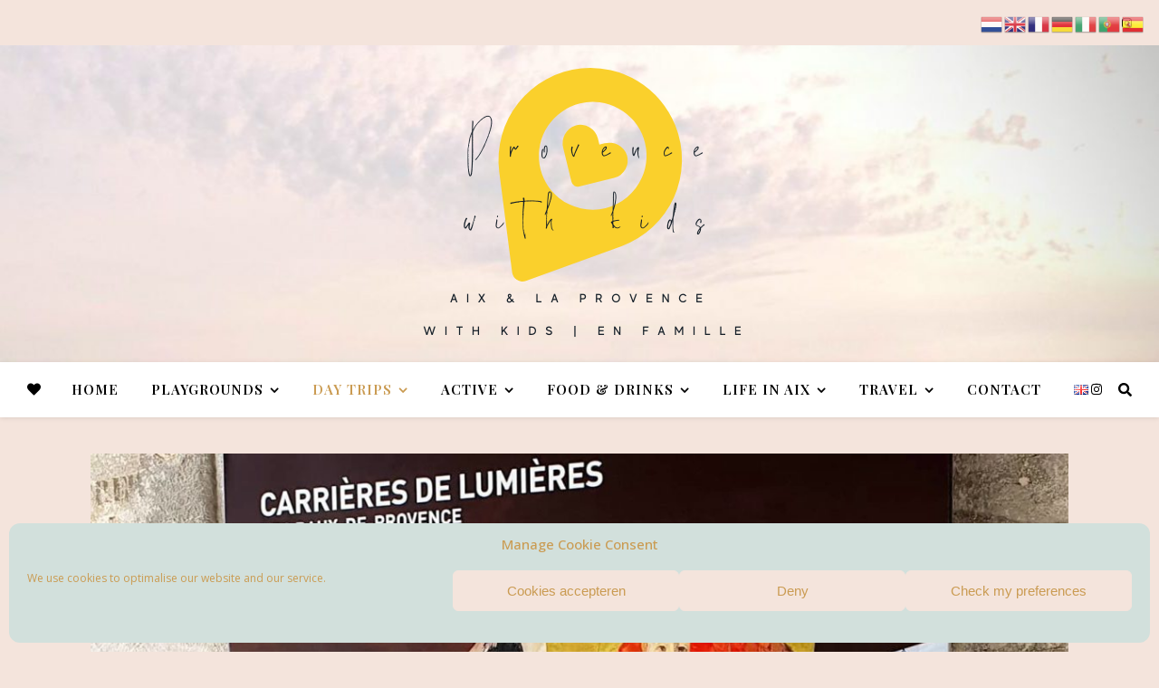

--- FILE ---
content_type: text/html; charset=UTF-8
request_url: https://provencewithkids.com/2021/05/carrieres-de-lumieres
body_size: 56358
content:
<!DOCTYPE html>
<html lang="en-GB">
<head>
	<meta charset="UTF-8">
	<meta name="viewport" content="width=device-width, initial-scale=1.0, maximum-scale=1.0, user-scalable=no" />

	<meta name='robots' content='index, follow, max-image-preview:large, max-snippet:-1, max-video-preview:-1' />

	<!-- This site is optimized with the Yoast SEO plugin v26.7 - https://yoast.com/wordpress/plugins/seo/ -->
	<title>Family day in Les Baux-de-Provence &#8902; Carrières de Lumières</title>
	<meta name="description" content="Family day in Les Baux-de-Provence. Visit the Carrières de Lumières, a magnificent place where history, art and modern times come together." />
	<link rel="canonical" href="https://provencewithkids.com/2021/05/carrieres-de-lumieres" />
	<meta property="og:locale" content="en_GB" />
	<meta property="og:type" content="article" />
	<meta property="og:title" content="Family day in Les Baux-de-Provence &#8902; Carrières de Lumières" />
	<meta property="og:description" content="Family day in Les Baux-de-Provence. Visit the Carrières de Lumières, a magnificent place where history, art and modern times come together." />
	<meta property="og:url" content="https://provencewithkids.com/2021/05/carrieres-de-lumieres" />
	<meta property="article:published_time" content="2021-05-31T13:11:24+00:00" />
	<meta property="article:modified_time" content="2021-06-04T09:43:43+00:00" />
	<meta property="og:image" content="https://provencewithkids.com/wp-content/uploads/2021/05/38F984F3-6108-44BE-8F05-5ED84E8A5D9E.jpeg" />
	<meta property="og:image:width" content="1440" />
	<meta property="og:image:height" content="1440" />
	<meta property="og:image:type" content="image/jpeg" />
	<meta name="author" content="Kristel" />
	<meta name="twitter:card" content="summary_large_image" />
	<meta name="twitter:label1" content="Written by" />
	<meta name="twitter:data1" content="Kristel" />
	<meta name="twitter:label2" content="Estimated reading time" />
	<meta name="twitter:data2" content="4 minutes" />
	<script type="application/ld+json" class="yoast-schema-graph">{"@context":"https://schema.org","@graph":[{"@type":"Article","@id":"https://provencewithkids.com/2021/05/carrieres-de-lumieres#article","isPartOf":{"@id":"https://provencewithkids.com/2021/05/carrieres-de-lumieres"},"author":{"name":"Kristel","@id":"https://provencewithkids.com/#/schema/person/d3de6551c205c35564cf3f47aec007b7"},"headline":"Carrières de Lumières","datePublished":"2021-05-31T13:11:24+00:00","dateModified":"2021-06-04T09:43:43+00:00","mainEntityOfPage":{"@id":"https://provencewithkids.com/2021/05/carrieres-de-lumieres"},"wordCount":621,"commentCount":0,"publisher":{"@id":"https://provencewithkids.com/#/schema/person/d3de6551c205c35564cf3f47aec007b7"},"image":{"@id":"https://provencewithkids.com/2021/05/carrieres-de-lumieres#primaryimage"},"thumbnailUrl":"https://provencewithkids.com/wp-content/uploads/2021/05/38F984F3-6108-44BE-8F05-5ED84E8A5D9E.jpeg","keywords":["Art","Carrières de Lumières","Château des Baux-de-Provence","culture","day trip","Les Baux-de-Provence"],"articleSection":["DAY TRIPS"],"inLanguage":"en-GB","potentialAction":[{"@type":"CommentAction","name":"Comment","target":["https://provencewithkids.com/2021/05/carrieres-de-lumieres#respond"]}]},{"@type":"WebPage","@id":"https://provencewithkids.com/2021/05/carrieres-de-lumieres","url":"https://provencewithkids.com/2021/05/carrieres-de-lumieres","name":"Family day in Les Baux-de-Provence &#8902; Carrières de Lumières","isPartOf":{"@id":"https://provencewithkids.com/#website"},"primaryImageOfPage":{"@id":"https://provencewithkids.com/2021/05/carrieres-de-lumieres#primaryimage"},"image":{"@id":"https://provencewithkids.com/2021/05/carrieres-de-lumieres#primaryimage"},"thumbnailUrl":"https://provencewithkids.com/wp-content/uploads/2021/05/38F984F3-6108-44BE-8F05-5ED84E8A5D9E.jpeg","datePublished":"2021-05-31T13:11:24+00:00","dateModified":"2021-06-04T09:43:43+00:00","description":"Family day in Les Baux-de-Provence. Visit the Carrières de Lumières, a magnificent place where history, art and modern times come together.","breadcrumb":{"@id":"https://provencewithkids.com/2021/05/carrieres-de-lumieres#breadcrumb"},"inLanguage":"en-GB","potentialAction":[{"@type":"ReadAction","target":["https://provencewithkids.com/2021/05/carrieres-de-lumieres"]}]},{"@type":"ImageObject","inLanguage":"en-GB","@id":"https://provencewithkids.com/2021/05/carrieres-de-lumieres#primaryimage","url":"https://provencewithkids.com/wp-content/uploads/2021/05/38F984F3-6108-44BE-8F05-5ED84E8A5D9E.jpeg","contentUrl":"https://provencewithkids.com/wp-content/uploads/2021/05/38F984F3-6108-44BE-8F05-5ED84E8A5D9E.jpeg","width":1440,"height":1440},{"@type":"BreadcrumbList","@id":"https://provencewithkids.com/2021/05/carrieres-de-lumieres#breadcrumb","itemListElement":[{"@type":"ListItem","position":1,"name":"Home","item":"https://provencewithkids.com/"},{"@type":"ListItem","position":2,"name":"Carrières de Lumières"}]},{"@type":"WebSite","@id":"https://provencewithkids.com/#website","url":"https://provencewithkids.com/","name":"Nous sommes là","description":"","publisher":{"@id":"https://provencewithkids.com/#/schema/person/d3de6551c205c35564cf3f47aec007b7"},"potentialAction":[{"@type":"SearchAction","target":{"@type":"EntryPoint","urlTemplate":"https://provencewithkids.com/?s={search_term_string}"},"query-input":{"@type":"PropertyValueSpecification","valueRequired":true,"valueName":"search_term_string"}}],"inLanguage":"en-GB"},{"@type":["Person","Organization"],"@id":"https://provencewithkids.com/#/schema/person/d3de6551c205c35564cf3f47aec007b7","name":"Kristel","image":{"@type":"ImageObject","inLanguage":"en-GB","@id":"https://provencewithkids.com/#/schema/person/image/","url":"https://provencewithkids.com/wp-content/uploads/2022/05/cropped-Oorspr.-grootte-Nous-sommes-la-20.png","contentUrl":"https://provencewithkids.com/wp-content/uploads/2022/05/cropped-Oorspr.-grootte-Nous-sommes-la-20.png","width":500,"height":305,"caption":"Kristel"},"logo":{"@id":"https://provencewithkids.com/#/schema/person/image/"},"sameAs":["http://provencewithkids.com"]}]}</script>
	<!-- / Yoast SEO plugin. -->


<link rel='dns-prefetch' href='//www.googletagmanager.com' />
<link rel='dns-prefetch' href='//fonts.googleapis.com' />
<link rel='dns-prefetch' href='//fundingchoicesmessages.google.com' />
<link rel="alternate" type="application/rss+xml" title=" &raquo; Feed" href="https://provencewithkids.com/feed" />
<link rel="alternate" type="application/rss+xml" title=" &raquo; Comments Feed" href="https://provencewithkids.com/comments/feed" />
<link rel="alternate" type="application/rss+xml" title=" &raquo; Carrières de Lumières Comments Feed" href="https://provencewithkids.com/2021/05/carrieres-de-lumieres/feed" />
<link rel="alternate" title="oEmbed (JSON)" type="application/json+oembed" href="https://provencewithkids.com/wp-json/oembed/1.0/embed?url=https%3A%2F%2Fprovencewithkids.com%2F2021%2F05%2Fcarrieres-de-lumieres&#038;lang=en" />
<link rel="alternate" title="oEmbed (XML)" type="text/xml+oembed" href="https://provencewithkids.com/wp-json/oembed/1.0/embed?url=https%3A%2F%2Fprovencewithkids.com%2F2021%2F05%2Fcarrieres-de-lumieres&#038;format=xml&#038;lang=en" />
<!-- provencewithkids.com is managing ads with Advanced Ads 2.0.16 – https://wpadvancedads.com/ --><script id="prove-ready">
			window.advanced_ads_ready=function(e,a){a=a||"complete";var d=function(e){return"interactive"===a?"loading"!==e:"complete"===e};d(document.readyState)?e():document.addEventListener("readystatechange",(function(a){d(a.target.readyState)&&e()}),{once:"interactive"===a})},window.advanced_ads_ready_queue=window.advanced_ads_ready_queue||[];		</script>
		<style id='wp-img-auto-sizes-contain-inline-css' type='text/css'>
img:is([sizes=auto i],[sizes^="auto," i]){contain-intrinsic-size:3000px 1500px}
/*# sourceURL=wp-img-auto-sizes-contain-inline-css */
</style>
<link rel='stylesheet' id='validate-engine-css-css' href='https://provencewithkids.com/wp-content/plugins/wysija-newsletters/css/validationEngine.jquery.css?ver=2.22' type='text/css' media='all' />
<style id='wp-emoji-styles-inline-css' type='text/css'>

	img.wp-smiley, img.emoji {
		display: inline !important;
		border: none !important;
		box-shadow: none !important;
		height: 1em !important;
		width: 1em !important;
		margin: 0 0.07em !important;
		vertical-align: -0.1em !important;
		background: none !important;
		padding: 0 !important;
	}
/*# sourceURL=wp-emoji-styles-inline-css */
</style>
<link rel='stylesheet' id='wp-block-library-css' href='https://provencewithkids.com/wp-includes/css/dist/block-library/style.min.css?ver=6.9' type='text/css' media='all' />
<style id='classic-theme-styles-inline-css' type='text/css'>
/*! This file is auto-generated */
.wp-block-button__link{color:#fff;background-color:#32373c;border-radius:9999px;box-shadow:none;text-decoration:none;padding:calc(.667em + 2px) calc(1.333em + 2px);font-size:1.125em}.wp-block-file__button{background:#32373c;color:#fff;text-decoration:none}
/*# sourceURL=/wp-includes/css/classic-themes.min.css */
</style>
<style id='global-styles-inline-css' type='text/css'>
:root{--wp--preset--aspect-ratio--square: 1;--wp--preset--aspect-ratio--4-3: 4/3;--wp--preset--aspect-ratio--3-4: 3/4;--wp--preset--aspect-ratio--3-2: 3/2;--wp--preset--aspect-ratio--2-3: 2/3;--wp--preset--aspect-ratio--16-9: 16/9;--wp--preset--aspect-ratio--9-16: 9/16;--wp--preset--color--black: #000000;--wp--preset--color--cyan-bluish-gray: #abb8c3;--wp--preset--color--white: #ffffff;--wp--preset--color--pale-pink: #f78da7;--wp--preset--color--vivid-red: #cf2e2e;--wp--preset--color--luminous-vivid-orange: #ff6900;--wp--preset--color--luminous-vivid-amber: #fcb900;--wp--preset--color--light-green-cyan: #7bdcb5;--wp--preset--color--vivid-green-cyan: #00d084;--wp--preset--color--pale-cyan-blue: #8ed1fc;--wp--preset--color--vivid-cyan-blue: #0693e3;--wp--preset--color--vivid-purple: #9b51e0;--wp--preset--gradient--vivid-cyan-blue-to-vivid-purple: linear-gradient(135deg,rgb(6,147,227) 0%,rgb(155,81,224) 100%);--wp--preset--gradient--light-green-cyan-to-vivid-green-cyan: linear-gradient(135deg,rgb(122,220,180) 0%,rgb(0,208,130) 100%);--wp--preset--gradient--luminous-vivid-amber-to-luminous-vivid-orange: linear-gradient(135deg,rgb(252,185,0) 0%,rgb(255,105,0) 100%);--wp--preset--gradient--luminous-vivid-orange-to-vivid-red: linear-gradient(135deg,rgb(255,105,0) 0%,rgb(207,46,46) 100%);--wp--preset--gradient--very-light-gray-to-cyan-bluish-gray: linear-gradient(135deg,rgb(238,238,238) 0%,rgb(169,184,195) 100%);--wp--preset--gradient--cool-to-warm-spectrum: linear-gradient(135deg,rgb(74,234,220) 0%,rgb(151,120,209) 20%,rgb(207,42,186) 40%,rgb(238,44,130) 60%,rgb(251,105,98) 80%,rgb(254,248,76) 100%);--wp--preset--gradient--blush-light-purple: linear-gradient(135deg,rgb(255,206,236) 0%,rgb(152,150,240) 100%);--wp--preset--gradient--blush-bordeaux: linear-gradient(135deg,rgb(254,205,165) 0%,rgb(254,45,45) 50%,rgb(107,0,62) 100%);--wp--preset--gradient--luminous-dusk: linear-gradient(135deg,rgb(255,203,112) 0%,rgb(199,81,192) 50%,rgb(65,88,208) 100%);--wp--preset--gradient--pale-ocean: linear-gradient(135deg,rgb(255,245,203) 0%,rgb(182,227,212) 50%,rgb(51,167,181) 100%);--wp--preset--gradient--electric-grass: linear-gradient(135deg,rgb(202,248,128) 0%,rgb(113,206,126) 100%);--wp--preset--gradient--midnight: linear-gradient(135deg,rgb(2,3,129) 0%,rgb(40,116,252) 100%);--wp--preset--font-size--small: 13px;--wp--preset--font-size--medium: 20px;--wp--preset--font-size--large: 36px;--wp--preset--font-size--x-large: 42px;--wp--preset--spacing--20: 0.44rem;--wp--preset--spacing--30: 0.67rem;--wp--preset--spacing--40: 1rem;--wp--preset--spacing--50: 1.5rem;--wp--preset--spacing--60: 2.25rem;--wp--preset--spacing--70: 3.38rem;--wp--preset--spacing--80: 5.06rem;--wp--preset--shadow--natural: 6px 6px 9px rgba(0, 0, 0, 0.2);--wp--preset--shadow--deep: 12px 12px 50px rgba(0, 0, 0, 0.4);--wp--preset--shadow--sharp: 6px 6px 0px rgba(0, 0, 0, 0.2);--wp--preset--shadow--outlined: 6px 6px 0px -3px rgb(255, 255, 255), 6px 6px rgb(0, 0, 0);--wp--preset--shadow--crisp: 6px 6px 0px rgb(0, 0, 0);}:where(.is-layout-flex){gap: 0.5em;}:where(.is-layout-grid){gap: 0.5em;}body .is-layout-flex{display: flex;}.is-layout-flex{flex-wrap: wrap;align-items: center;}.is-layout-flex > :is(*, div){margin: 0;}body .is-layout-grid{display: grid;}.is-layout-grid > :is(*, div){margin: 0;}:where(.wp-block-columns.is-layout-flex){gap: 2em;}:where(.wp-block-columns.is-layout-grid){gap: 2em;}:where(.wp-block-post-template.is-layout-flex){gap: 1.25em;}:where(.wp-block-post-template.is-layout-grid){gap: 1.25em;}.has-black-color{color: var(--wp--preset--color--black) !important;}.has-cyan-bluish-gray-color{color: var(--wp--preset--color--cyan-bluish-gray) !important;}.has-white-color{color: var(--wp--preset--color--white) !important;}.has-pale-pink-color{color: var(--wp--preset--color--pale-pink) !important;}.has-vivid-red-color{color: var(--wp--preset--color--vivid-red) !important;}.has-luminous-vivid-orange-color{color: var(--wp--preset--color--luminous-vivid-orange) !important;}.has-luminous-vivid-amber-color{color: var(--wp--preset--color--luminous-vivid-amber) !important;}.has-light-green-cyan-color{color: var(--wp--preset--color--light-green-cyan) !important;}.has-vivid-green-cyan-color{color: var(--wp--preset--color--vivid-green-cyan) !important;}.has-pale-cyan-blue-color{color: var(--wp--preset--color--pale-cyan-blue) !important;}.has-vivid-cyan-blue-color{color: var(--wp--preset--color--vivid-cyan-blue) !important;}.has-vivid-purple-color{color: var(--wp--preset--color--vivid-purple) !important;}.has-black-background-color{background-color: var(--wp--preset--color--black) !important;}.has-cyan-bluish-gray-background-color{background-color: var(--wp--preset--color--cyan-bluish-gray) !important;}.has-white-background-color{background-color: var(--wp--preset--color--white) !important;}.has-pale-pink-background-color{background-color: var(--wp--preset--color--pale-pink) !important;}.has-vivid-red-background-color{background-color: var(--wp--preset--color--vivid-red) !important;}.has-luminous-vivid-orange-background-color{background-color: var(--wp--preset--color--luminous-vivid-orange) !important;}.has-luminous-vivid-amber-background-color{background-color: var(--wp--preset--color--luminous-vivid-amber) !important;}.has-light-green-cyan-background-color{background-color: var(--wp--preset--color--light-green-cyan) !important;}.has-vivid-green-cyan-background-color{background-color: var(--wp--preset--color--vivid-green-cyan) !important;}.has-pale-cyan-blue-background-color{background-color: var(--wp--preset--color--pale-cyan-blue) !important;}.has-vivid-cyan-blue-background-color{background-color: var(--wp--preset--color--vivid-cyan-blue) !important;}.has-vivid-purple-background-color{background-color: var(--wp--preset--color--vivid-purple) !important;}.has-black-border-color{border-color: var(--wp--preset--color--black) !important;}.has-cyan-bluish-gray-border-color{border-color: var(--wp--preset--color--cyan-bluish-gray) !important;}.has-white-border-color{border-color: var(--wp--preset--color--white) !important;}.has-pale-pink-border-color{border-color: var(--wp--preset--color--pale-pink) !important;}.has-vivid-red-border-color{border-color: var(--wp--preset--color--vivid-red) !important;}.has-luminous-vivid-orange-border-color{border-color: var(--wp--preset--color--luminous-vivid-orange) !important;}.has-luminous-vivid-amber-border-color{border-color: var(--wp--preset--color--luminous-vivid-amber) !important;}.has-light-green-cyan-border-color{border-color: var(--wp--preset--color--light-green-cyan) !important;}.has-vivid-green-cyan-border-color{border-color: var(--wp--preset--color--vivid-green-cyan) !important;}.has-pale-cyan-blue-border-color{border-color: var(--wp--preset--color--pale-cyan-blue) !important;}.has-vivid-cyan-blue-border-color{border-color: var(--wp--preset--color--vivid-cyan-blue) !important;}.has-vivid-purple-border-color{border-color: var(--wp--preset--color--vivid-purple) !important;}.has-vivid-cyan-blue-to-vivid-purple-gradient-background{background: var(--wp--preset--gradient--vivid-cyan-blue-to-vivid-purple) !important;}.has-light-green-cyan-to-vivid-green-cyan-gradient-background{background: var(--wp--preset--gradient--light-green-cyan-to-vivid-green-cyan) !important;}.has-luminous-vivid-amber-to-luminous-vivid-orange-gradient-background{background: var(--wp--preset--gradient--luminous-vivid-amber-to-luminous-vivid-orange) !important;}.has-luminous-vivid-orange-to-vivid-red-gradient-background{background: var(--wp--preset--gradient--luminous-vivid-orange-to-vivid-red) !important;}.has-very-light-gray-to-cyan-bluish-gray-gradient-background{background: var(--wp--preset--gradient--very-light-gray-to-cyan-bluish-gray) !important;}.has-cool-to-warm-spectrum-gradient-background{background: var(--wp--preset--gradient--cool-to-warm-spectrum) !important;}.has-blush-light-purple-gradient-background{background: var(--wp--preset--gradient--blush-light-purple) !important;}.has-blush-bordeaux-gradient-background{background: var(--wp--preset--gradient--blush-bordeaux) !important;}.has-luminous-dusk-gradient-background{background: var(--wp--preset--gradient--luminous-dusk) !important;}.has-pale-ocean-gradient-background{background: var(--wp--preset--gradient--pale-ocean) !important;}.has-electric-grass-gradient-background{background: var(--wp--preset--gradient--electric-grass) !important;}.has-midnight-gradient-background{background: var(--wp--preset--gradient--midnight) !important;}.has-small-font-size{font-size: var(--wp--preset--font-size--small) !important;}.has-medium-font-size{font-size: var(--wp--preset--font-size--medium) !important;}.has-large-font-size{font-size: var(--wp--preset--font-size--large) !important;}.has-x-large-font-size{font-size: var(--wp--preset--font-size--x-large) !important;}
:where(.wp-block-post-template.is-layout-flex){gap: 1.25em;}:where(.wp-block-post-template.is-layout-grid){gap: 1.25em;}
:where(.wp-block-term-template.is-layout-flex){gap: 1.25em;}:where(.wp-block-term-template.is-layout-grid){gap: 1.25em;}
:where(.wp-block-columns.is-layout-flex){gap: 2em;}:where(.wp-block-columns.is-layout-grid){gap: 2em;}
:root :where(.wp-block-pullquote){font-size: 1.5em;line-height: 1.6;}
/*# sourceURL=global-styles-inline-css */
</style>
<link rel='stylesheet' id='contact-form-7-css' href='https://provencewithkids.com/wp-content/plugins/contact-form-7/includes/css/styles.css?ver=6.1.4' type='text/css' media='all' />
<link rel='stylesheet' id='cmplz-general-css' href='https://provencewithkids.com/wp-content/plugins/complianz-gdpr/assets/css/cookieblocker.min.css?ver=1766340258' type='text/css' media='all' />
<link rel='stylesheet' id='ashe-style-css' href='https://provencewithkids.com/wp-content/themes/ashe-pro-premium/style.css?ver=3.5.9' type='text/css' media='all' />
<link rel='stylesheet' id='ashe-responsive-css' href='https://provencewithkids.com/wp-content/themes/ashe-pro-premium/assets/css/responsive.css?ver=3.5.9' type='text/css' media='all' />
<link rel='stylesheet' id='fontello-css' href='https://provencewithkids.com/wp-content/themes/ashe-pro-premium/assets/css/fontello.css?ver=3.5.4' type='text/css' media='all' />
<link rel='stylesheet' id='slick-css' href='https://provencewithkids.com/wp-content/themes/ashe-pro-premium/assets/css/slick.css?ver=6.9' type='text/css' media='all' />
<link rel='stylesheet' id='scrollbar-css' href='https://provencewithkids.com/wp-content/themes/ashe-pro-premium/assets/css/perfect-scrollbar.css?ver=6.9' type='text/css' media='all' />
<link rel='stylesheet' id='ashe_enqueue_Englebert-css' href='https://fonts.googleapis.com/css?family=Englebert%3A100%2C200%2C300%2C400%2C500%2C600%2C700%2C800%2C900&#038;ver=1.0.0' type='text/css' media='all' />
<link rel='stylesheet' id='ashe_enqueue_Playfair_Display-css' href='https://fonts.googleapis.com/css?family=Playfair+Display%3A100%2C200%2C300%2C400%2C500%2C600%2C700%2C800%2C900&#038;ver=1.0.0' type='text/css' media='all' />
<link rel='stylesheet' id='ashe_enqueue_Open_Sans-css' href='https://fonts.googleapis.com/css?family=Open+Sans%3A100%2C200%2C300%2C400%2C500%2C600%2C700%2C800%2C900&#038;ver=1.0.0' type='text/css' media='all' />
<link rel='stylesheet' id='recent-posts-widget-with-thumbnails-public-style-css' href='https://provencewithkids.com/wp-content/plugins/recent-posts-widget-with-thumbnails/public.css?ver=7.1.1' type='text/css' media='all' />
<script type="text/javascript" src="https://provencewithkids.com/wp-includes/js/jquery/jquery.min.js?ver=3.7.1" id="jquery-core-js"></script>
<script type="text/javascript" src="https://provencewithkids.com/wp-includes/js/jquery/jquery-migrate.min.js?ver=3.4.1" id="jquery-migrate-js"></script>

<!-- Google tag (gtag.js) snippet added by Site Kit -->
<!-- Google Analytics snippet added by Site Kit -->
<script type="text/javascript" src="https://www.googletagmanager.com/gtag/js?id=GT-WF837LN" id="google_gtagjs-js" async></script>
<script type="text/javascript" id="google_gtagjs-js-after">
/* <![CDATA[ */
window.dataLayer = window.dataLayer || [];function gtag(){dataLayer.push(arguments);}
gtag("set","linker",{"domains":["provencewithkids.com"]});
gtag("js", new Date());
gtag("set", "developer_id.dZTNiMT", true);
gtag("config", "GT-WF837LN");
//# sourceURL=google_gtagjs-js-after
/* ]]> */
</script>
<link rel="https://api.w.org/" href="https://provencewithkids.com/wp-json/" /><link rel="alternate" title="JSON" type="application/json" href="https://provencewithkids.com/wp-json/wp/v2/posts/1787" /><link rel="EditURI" type="application/rsd+xml" title="RSD" href="https://provencewithkids.com/xmlrpc.php?rsd" />
<meta name="generator" content="WordPress 6.9" />
<link rel='shortlink' href='https://provencewithkids.com/?p=1787' />
<meta name="generator" content="Site Kit by Google 1.170.0" />			<style>.cmplz-hidden {
					display: none !important;
				}</style>		<script type="text/javascript">
			//Grid displaying after loading of images
			function display_grid() {
				jQuery('[id^="ei-grid-loading-"]').hide();
				jQuery('[id^="ei-grid-list-"]').show();
			}

			window.onload = display_grid;

			jQuery(function () {
				jQuery(document).on('click', '.fancybox-caption__body', function () {
					jQuery(this).toggleClass('full-caption')
				})
			});
		</script>
		<style id="ashe_dynamic_css">#top-bar,#top-menu .sub-menu {background-color: #f4e4dc;}#top-bar a {color: #000000;}#top-menu .sub-menu,#top-menu .sub-menu a {border-color: rgba(0,0,0, 0.05);}#top-bar a:hover,#top-bar li.current-menu-item > a,#top-bar li.current-menu-ancestor > a,#top-bar .sub-menu li.current-menu-item > a,#top-bar .sub-menu li.current-menu-ancestor> a {color: #ca9b52;}.header-logo a,.site-description {color: #111111;}.entry-header {background-color: #b3c6b6;}#main-nav,#main-menu .sub-menu,#main-nav #s {background-color: #ffffff;}#main-nav a,#main-nav .svg-inline--fa,#main-nav #s,.instagram-title h2 {color: #000000;}.main-nav-sidebar span,.mobile-menu-btn span {background-color: #000000;}#main-nav {box-shadow: 0px 1px 5px rgba(0,0,0, 0.1);}#main-menu .sub-menu,#main-menu .sub-menu a {border-color: rgba(0,0,0, 0.05);}#main-nav #s::-webkit-input-placeholder { /* Chrome/Opera/Safari */color: rgba(0,0,0, 0.7);}#main-nav #s::-moz-placeholder { /* Firefox 19+ */color: rgba(0,0,0, 0.7);}#main-nav #s:-ms-input-placeholder { /* IE 10+ */color: rgba(0,0,0, 0.7);}#main-nav #s:-moz-placeholder { /* Firefox 18- */color: rgba(0,0,0, 0.7);}#main-nav a:hover,#main-nav .svg-inline--fa:hover,#main-nav li.current-menu-item > a,#main-nav li.current-menu-ancestor > a,#main-nav .sub-menu li.current-menu-item > a,#main-nav .sub-menu li.current-menu-ancestor> a {color: #ca9b52;}.main-nav-sidebar:hover span,.mobile-menu-btn:hover span {background-color: #ca9b52;}/* Background */.sidebar-alt,.main-content,.featured-slider-area,#featured-links,.page-content select,.page-content input,.page-content textarea {background-color: #f4e4dc;}.page-content #featured-links h6,.instagram-title h2 {background-color: rgba(244,228,220, 0.85);}.ashe_promo_box_widget h6 {background-color: #f4e4dc;}.ashe_promo_box_widget .promo-box:after{border-color: #f4e4dc;}/* Text */.page-content,.page-content select,.page-content input,.page-content textarea,.page-content .post-author a,.page-content .ashe-widget a,.page-content .comment-author,.page-content #featured-links h6,.ashe_promo_box_widget h6 {color: #464646;}/* Title */.page-content h1,.page-content h2,.page-content h3,.page-content h4,.page-content h5,.page-content h6,.page-content .post-title a,.page-content .author-description h4 a,.page-content .related-posts h4 a,.page-content .blog-pagination .previous-page a,.page-content .blog-pagination .next-page a,blockquote,.page-content .post-share a {color: #383838;}.sidebar-alt-close-btn span {background-color: #383838;}.page-content .post-title a:hover {color: rgba(56,56,56, 0.75);}/* Meta */.page-content .post-date,.page-content .post-comments,.page-content .meta-sep,.page-content .post-author,.page-content [data-layout*="list"] .post-author a,.page-content .related-post-date,.page-content .comment-meta a,.page-content .author-share a,.page-content .post-tags a,.page-content .tagcloud a,.widget_categories li,.widget_archive li,.ashe-subscribe-text p,.rpwwt-post-author,.rpwwt-post-categories,.rpwwt-post-date,.rpwwt-post-comments-number {color: #a1a1a1;}.page-content input::-webkit-input-placeholder { /* Chrome/Opera/Safari */color: #a1a1a1;}.page-content input::-moz-placeholder { /* Firefox 19+ */color: #a1a1a1;}.page-content input:-ms-input-placeholder { /* IE 10+ */color: #a1a1a1;}.page-content input:-moz-placeholder { /* Firefox 18- */color: #a1a1a1;}/* Accent */.page-content a,.post-categories,#page-wrap .ashe-widget.widget_text a,#page-wrap .ashe-widget.ashe_author_widget a {color: #ca9b52;}/* Disable TMP.page-content .elementor a,.page-content .elementor a:hover {color: inherit;}*/.ps-container > .ps-scrollbar-y-rail > .ps-scrollbar-y {background: #ca9b52;}.page-content a:hover {color: rgba(202,155,82, 0.8);}blockquote {border-color: #ca9b52;}.slide-caption {color: #ffffff;background: #ca9b52;}/* Selection */::-moz-selection {color: #ffffff;background: #ca9b52;}::selection {color: #ffffff;background: #ca9b52;}.page-content .wprm-rating-star svg polygon {stroke: #ca9b52;}.page-content .wprm-rating-star-full svg polygon,.page-content .wprm-comment-rating svg path,.page-content .comment-form-wprm-rating svg path{fill: #ca9b52;}/* Border */.page-content .post-footer,[data-layout*="list"] .blog-grid > li,.page-content .author-description,.page-content .related-posts,.page-content .entry-comments,.page-content .ashe-widget li,.page-content #wp-calendar,.page-content #wp-calendar caption,.page-content #wp-calendar tbody td,.page-content .widget_nav_menu li a,.page-content .widget_pages li a,.page-content .tagcloud a,.page-content select,.page-content input,.page-content textarea,.widget-title h2:before,.widget-title h2:after,.post-tags a,.gallery-caption,.wp-caption-text,table tr,table th,table td,pre,.page-content .wprm-recipe-instruction {border-color: #e8e8e8;}.page-content .wprm-recipe {box-shadow: 0 0 3px 1px #e8e8e8;}hr {background-color: #e8e8e8;}.wprm-recipe-details-container,.wprm-recipe-notes-container p {background-color: rgba(232,232,232, 0.4);}/* Buttons */.widget_search .svg-fa-wrap,.widget_search #searchsubmit,.single-navigation i,.page-content input.submit,.page-content .blog-pagination.numeric a,.page-content .blog-pagination.load-more a,.page-content .mc4wp-form-fields input[type="submit"],.page-content .widget_wysija input[type="submit"],.page-content .post-password-form input[type="submit"],.page-content .wpcf7 [type="submit"],.page-content .wprm-recipe-print,.page-content .wprm-jump-to-recipe-shortcode,.page-content .wprm-print-recipe-shortcode {color: #ffffff;background-color: #333333;}.single-navigation i:hover,.page-content input.submit:hover,.ashe-boxed-style .page-content input.submit:hover,.page-content .blog-pagination.numeric a:hover,.ashe-boxed-style .page-content .blog-pagination.numeric a:hover,.page-content .blog-pagination.numeric span,.page-content .blog-pagination.load-more a:hover,.ashe-boxed-style .page-content .blog-pagination.load-more a:hover,.page-content .mc4wp-form-fields input[type="submit"]:hover,.page-content .widget_wysija input[type="submit"]:hover,.page-content .post-password-form input[type="submit"]:hover,.page-content .wpcf7 [type="submit"]:hover,.page-content .wprm-recipe-print:hover,.page-content .wprm-jump-to-recipe-shortcode:hover,.page-content .wprm-print-recipe-shortcode:hover {color: #ffffff;background-color: #ca9b52;}/* Image Overlay */.image-overlay,#infscr-loading,.page-content h4.image-overlay,.image-overlay a,.post-slider .prev-arrow,.post-slider .next-arrow,.header-slider-prev-arrow,.header-slider-next-arrow,.page-content .image-overlay a,#featured-slider .slick-arrow,#featured-slider .slider-dots,.header-slider-dots {color: #ffffff;}.image-overlay,#infscr-loading,.page-content h4.image-overlay {background-color: rgba(73,73,73, 0.3);}/* Background */#page-footer,#page-footer select,#page-footer input,#page-footer textarea {background-color: #f6f6f6;}/* Text */#page-footer,#page-footer a,#page-footer select,#page-footer input,#page-footer textarea {color: #333333;}/* Title */#page-footer h1,#page-footer h2,#page-footer h3,#page-footer h4,#page-footer h5,#page-footer h6 {color: #111111;}/* Accent */#page-footer a:hover {color: #ca9b52;}/* Border */#page-footer a,#page-footer .ashe-widget li,#page-footer #wp-calendar,#page-footer #wp-calendar caption,#page-footer #wp-calendar th,#page-footer #wp-calendar td,#page-footer .widget_nav_menu li a,#page-footer select,#page-footer input,#page-footer textarea,#page-footer .widget-title h2:before,#page-footer .widget-title h2:after,.footer-widgets,.category-description {border-color: #e0dbdb;}#page-footer hr {background-color: #e0dbdb;}.ashe-preloader-wrap {background-color: #f4e4dc;}@media screen and ( max-width: 768px ) {.header-logo .site-title,.header-logo .logo-img {display: none;}.mobile-logo {display: table;}}@media screen and ( max-width: 768px ) {.mini-logo a {max-width: 60px !important;} }@media screen and ( max-width: 768px ) {#featured-links {display: none;}}@media screen and ( max-width: 640px ) {.related-posts {display: none;}}.header-logo a {font-family: 'Englebert';font-size: 91px;line-height: 35px;letter-spacing: -1px;font-weight: 700;}.site-description {font-family: 'Englebert';}.header-logo .site-description {font-size: 18px;}#top-menu li a {font-family: 'Playfair Display';font-size: 13px;line-height: 50px;letter-spacing: 0.8px;font-weight: 600;}.top-bar-socials a {font-size: 13px;line-height: 50px;}#top-bar .mobile-menu-btn {line-height: 50px;}#top-menu .sub-menu > li > a {font-size: 11px;line-height: 3.7;letter-spacing: 0.8px;}@media screen and ( max-width: 979px ) {.top-bar-socials {float: none !important;}.top-bar-socials a {line-height: 40px !important;}}#main-menu li a,.mobile-menu-btn a {font-family: 'Playfair Display';font-size: 15px;line-height: 60px;letter-spacing: 1px;font-weight: 600;}#mobile-menu li {font-family: 'Playfair Display';font-size: 15px;line-height: 3.4;letter-spacing: 1px;font-weight: 600;}.main-nav-search,#main-nav #s,.dark-mode-switcher,.main-nav-socials-trigger {font-size: 15px;line-height: 60px;}#main-nav #s {line-height: 61px;}#main-menu li.menu-item-has-children>a:after {font-size: 15px;}#main-nav {min-height:60px;}.main-nav-sidebar,.mini-logo {height:60px;}#main-menu .sub-menu > li > a,#mobile-menu .sub-menu > li {font-size: 12px;line-height: 3.8;letter-spacing: 0.8px;}.mobile-menu-btn {font-size: 18px;line-height: 60px;}.main-nav-socials a {font-size: 14px;line-height: 60px;}#top-menu li a,#main-menu li a,#mobile-menu li,.mobile-menu-btn a {text-transform: uppercase;}.post-meta,#wp-calendar thead th,#wp-calendar caption,h1,h2,h3,h4,h5,h6,blockquote p,#reply-title,#reply-title a {font-family: 'Playfair Display';}/* font size 40px */h1 {font-size: 28px;}/* font size 36px */h2 {font-size: 25px;}/* font size 30px */h3 {font-size: 21px;}/* font size 24px */h4 {font-size: 17px;}/* font size 22px */h5,.page-content .wprm-recipe-name,.page-content .wprm-recipe-header {font-size: 15px;}/* font size 20px */h6 {font-size: 14px;}/* font size 19px */blockquote p {font-size: 16px;}/* font size 18px */.related-posts h4 a {font-size: 16px;}/* font size 16px */.author-description h4,.category-description h4,#reply-title,#reply-title a,.comment-title,.widget-title h2,.ashe_author_widget h3 {font-size: 15px;}.post-title,.page-title {line-height: 44px;}/* letter spacing 0.5px */.slider-title,.post-title,.page-title,.related-posts h4 a {letter-spacing: 0.5px;}/* letter spacing 1.5px */.widget-title h2,.author-description h4,.category-description h4,.comment-title,#reply-title,#reply-title a,.ashe_author_widget h3 {letter-spacing: 1.5px;}/* letter spacing 2px */.related-posts h3 {letter-spacing: 2px;}/* font weight */h1,h2,h3,h4,h5,h6 {font-weight: 400;}h1,h2,h3,h4,h5,h6 {font-style: normal;}h1,h2,h3,h4,h5,h6 {text-transform: none;}body,.page-404 h2,#featured-links h6,.ashe_promo_box_widget h6,.comment-author,.related-posts h3,.instagram-title h2,input,textarea,select,.no-result-found h1,.ashe-subscribe-text h4,.widget_wysija_cont .updated,.widget_wysija_cont .error,.widget_wysija_cont .xdetailed-errors {font-family: 'Open Sans';}body,.page-404 h2,.no-result-found h1 {font-weight: 400;}body,.comment-author {font-size: 15px;}body p,.post-content,.post-content li,.comment-text li {line-height: 25px;}/* letter spacing 0 */body p,.post-content,.comment-author,.widget_recent_comments li,.widget_meta li,.widget_recent_comments li,.widget_pages > ul > li,.widget_archive li,.widget_categories > ul > li,.widget_recent_entries ul li,.widget_nav_menu li,.related-post-date,.post-media .image-overlay a,.post-meta,.rpwwt-post-title {letter-spacing: 0px;}/* letter spacing 0.5 + */.post-author,.post-media .image-overlay span,blockquote p {letter-spacing: 0.5px;}/* letter spacing 1 + */#main-nav #searchform input,#featured-links h6,.ashe_promo_box_widget h6,.instagram-title h2,.ashe-subscribe-text h4,.page-404 p,#wp-calendar caption {letter-spacing: 1px;}/* letter spacing 2 + */.comments-area #submit,.tagcloud a,.mc4wp-form-fields input[type='submit'],.widget_wysija input[type='submit'],.slider-read-more a,.post-categories a,.read-more a,.no-result-found h1,.blog-pagination a,.blog-pagination span {letter-spacing: 2px;}/* font size 18px */.post-media .image-overlay p,.post-media .image-overlay a {font-size: 18px;}/* font size 16px */.ashe_social_widget .social-icons a {font-size: 16px;}/* font size 14px */.post-author,.post-share,.related-posts h3,input,textarea,select,.comment-reply-link,.wp-caption-text,.author-share a,#featured-links h6,.ashe_promo_box_widget h6,#wp-calendar,.instagram-title h2 {font-size: 14px;}/* font size 13px */.slider-categories,.slider-read-more a,.read-more a,.blog-pagination a,.blog-pagination span,.footer-socials a,.rpwwt-post-author,.rpwwt-post-categories,.rpwwt-post-date,.rpwwt-post-comments-number,.copyright-info,.footer-menu-container {font-size: 13px;}/* font size 12px */.post-categories a,.post-tags a,.widget_recent_entries ul li span,#wp-calendar caption,#wp-calendar tfoot #prev a,#wp-calendar tfoot #next a {font-size: 12px;}/* font size 11px */.related-post-date,.comment-meta,.tagcloud a {font-size: 11px !important;}.boxed-wrapper {max-width: 1140px;}.sidebar-alt {max-width: 340px;left: -340px; padding: 85px 35px 0px;}.sidebar-left,.sidebar-right {width: 307px;}[data-layout*="rsidebar"] .main-container,[data-layout*="lsidebar"] .main-container {float: left;width: calc(100% - 307px);width: -webkit-calc(100% - 307px);}[data-layout*="lrsidebar"] .main-container {width: calc(100% - 614px);width: -webkit-calc(100% - 614px);}[data-layout*="fullwidth"] .main-container {width: 100%;}#top-bar > div,#main-nav > div,#featured-links,.main-content,.page-footer-inner,.featured-slider-area.boxed-wrapper {padding-left: 30px;padding-right: 30px;}.ashe-instagram-widget #sb_instagram {max-width: none !important;}.ashe-instagram-widget #sbi_images {display: -webkit-box;display: -ms-flexbox;display: flex;}.ashe-instagram-widget #sbi_images .sbi_photo {height: auto !important;}.ashe-instagram-widget #sbi_images .sbi_photo img {display: block !important;}.ashe-widget #sbi_images .sbi_photo {/*height: auto !important;*/}.ashe-widget #sbi_images .sbi_photo img {display: block !important;}#top-menu {float: left;}.top-bar-socials {float: right;}.entry-header {height: 350px;background-size: cover;}.entry-header-slider div {height: 350px;}.entry-header {background-position: center center;}.header-logo {padding-top: 20px;}.logo-img {max-width: 600px;}.mini-logo a {max-width: 70px;}.header-logo .site-title,.site-description {display: none;}@media screen and (max-width: 880px) {.logo-img { max-width: 300px;}}#main-nav {text-align: center;}.main-nav-icons.main-nav-socials-mobile {left: 30px;}.main-nav-socials-trigger {position: absolute;top: 0px;left: 30px;}.main-nav-sidebar + .main-nav-socials-trigger {left: 60px;}.mini-logo + .main-nav-socials-trigger {right: 60px;left: auto;}.main-nav-sidebar {position: absolute;top: 0px;left: 30px;z-index: 1;}.main-nav-icons {position: absolute;top: 0px;right: 30px;z-index: 2;}.mini-logo {position: absolute;left: auto;top: 0;}.main-nav-sidebar ~ .mini-logo {margin-left: 30px;}#featured-slider.boxed-wrapper {max-width: 1140px;}.slider-item-bg {height: 540px;}#featured-links .featured-link {margin-top: 20px;}#featured-links .featured-link {margin-right: 20px;}#featured-links .featured-link:nth-of-type(3n) {margin-right: 0;}#featured-links .featured-link {width: calc( (100% - 40px) / 3 - 1px);width: -webkit-calc( (100% - 40px) / 3 - 1px);}.featured-link:nth-child(1) .cv-inner {display: none;}.featured-link:nth-child(2) .cv-inner {display: none;}.featured-link:nth-child(3) .cv-inner {display: none;}.featured-link:nth-child(4) .cv-inner {display: none;}.featured-link:nth-child(5) .cv-inner {display: none;}.featured-link:nth-child(6) .cv-inner {display: none;}.blog-grid > li,.main-container .featured-slider-area {margin-bottom: 30px;}[data-layout*="col2"] .blog-grid > li,[data-layout*="col3"] .blog-grid > li,[data-layout*="col4"] .blog-grid > li {display: inline-block;vertical-align: top;margin-right: 37px;}[data-layout*="col2"] .blog-grid > li:nth-of-type(2n+2),[data-layout*="col3"] .blog-grid > li:nth-of-type(3n+3),[data-layout*="col4"] .blog-grid > li:nth-of-type(4n+4) {margin-right: 0;}[data-layout*="col1"] .blog-grid > li {width: 100%;}[data-layout*="col2"] .blog-grid > li {width: calc((100% - 37px ) / 2 - 1px);width: -webkit-calc((100% - 37px ) / 2 - 1px);}[data-layout*="col3"] .blog-grid > li {width: calc((100% - 2 * 37px ) / 3 - 2px);width: -webkit-calc((100% - 2 * 37px ) / 3 - 2px);}[data-layout*="col4"] .blog-grid > li {width: calc((100% - 3 * 37px ) / 4 - 1px);width: -webkit-calc((100% - 3 * 37px ) / 4 - 1px);}[data-layout*="rsidebar"] .sidebar-right {padding-left: 37px;}[data-layout*="lsidebar"] .sidebar-left {padding-right: 37px;}[data-layout*="lrsidebar"] .sidebar-right {padding-left: 37px;}[data-layout*="lrsidebar"] .sidebar-left {padding-right: 37px;}.blog-grid .post-header,.blog-grid .read-more,[data-layout*="list"] .post-share {text-align: center;}p.has-drop-cap:not(:focus)::first-letter {float: left;margin: 0px 12px 0 0;font-family: 'Playfair Display';font-size: 80px;line-height: 65px;text-align: center;text-transform: uppercase;color: #383838;}@-moz-document url-prefix() {p.has-drop-cap:not(:focus)::first-letter {margin-top: 10px !important;}}.home .post-content > p:first-of-type:first-letter,.blog .post-content > p:first-of-type:first-letter,.archive .post-content > p:first-of-type:first-letter {float: left;margin: 0px 12px 0 0;font-family: 'Playfair Display';font-size: 80px;line-height: 65px;text-align: center;text-transform: uppercase;color: #383838;}@-moz-document url-prefix() {.home .post-content > p:first-of-type:first-letter,.blog .post-content > p:first-of-type:first-letter,.archive .post-content > p:first-of-type:first-letter {margin-top: 10px !important;}}.single .post-content > p:first-of-type:first-letter,.single .post-content .elementor-text-editor p:first-of-type:first-letter {float: left;margin: 0px 12px 0 0;font-family: 'Playfair Display';font-size: 80px;line-height: 65px;text-align: center;text-transform: uppercase;color: #383838;}@-moz-document url-prefix() {.single .post-content p:first-of-type:first-letter {margin-top: 10px !important;}}[data-dropcaps*='yes'] .post-content > p:first-of-type:first-letter {float: left;margin: 0px 12px 0 0;font-family: 'Playfair Display';font-size: 80px;line-height: 65px;text-align: center;text-transform: uppercase;color: #383838;}@-moz-document url-prefix() {[data-dropcaps*='yes'] .post-content > p:first-of-type:first-letter {margin-top: 10px !important;}}.footer-widgets > .ashe-widget {width: 30%;margin-right: 5%;}.footer-widgets > .ashe-widget:nth-child(3n+3) {margin-right: 0;}.footer-widgets > .ashe-widget:nth-child(3n+4) {clear: both;}.copyright-info {float: right;}.footer-socials {float: left;}.footer-menu-container {float: right;}#footer-menu {float: left;}#footer-menu > li {margin-right: 5px;}.footer-menu-container:after {float: left;margin-right: 5px;}.cssload-container{width:100%;height:36px;text-align:center}.cssload-speeding-wheel{width:36px;height:36px;margin:0 auto;border:2px solid #ffffff;border-radius:50%;border-left-color:transparent;border-right-color:transparent;animation:cssload-spin 575ms infinite linear;-o-animation:cssload-spin 575ms infinite linear;-ms-animation:cssload-spin 575ms infinite linear;-webkit-animation:cssload-spin 575ms infinite linear;-moz-animation:cssload-spin 575ms infinite linear}@keyframes cssload-spin{100%{transform:rotate(360deg);transform:rotate(360deg)}}@-o-keyframes cssload-spin{100%{-o-transform:rotate(360deg);transform:rotate(360deg)}}@-ms-keyframes cssload-spin{100%{-ms-transform:rotate(360deg);transform:rotate(360deg)}}@-webkit-keyframes cssload-spin{100%{-webkit-transform:rotate(360deg);transform:rotate(360deg)}}@-moz-keyframes cssload-spin{100%{-moz-transform:rotate(360deg);transform:rotate(360deg)}}</style>
<!-- Google AdSense meta tags added by Site Kit -->
<meta name="google-adsense-platform-account" content="ca-host-pub-2644536267352236">
<meta name="google-adsense-platform-domain" content="sitekit.withgoogle.com">
<!-- End Google AdSense meta tags added by Site Kit -->
<meta name="generator" content="Elementor 3.34.1; features: additional_custom_breakpoints; settings: css_print_method-external, google_font-enabled, font_display-auto">
			<style>
				.e-con.e-parent:nth-of-type(n+4):not(.e-lazyloaded):not(.e-no-lazyload),
				.e-con.e-parent:nth-of-type(n+4):not(.e-lazyloaded):not(.e-no-lazyload) * {
					background-image: none !important;
				}
				@media screen and (max-height: 1024px) {
					.e-con.e-parent:nth-of-type(n+3):not(.e-lazyloaded):not(.e-no-lazyload),
					.e-con.e-parent:nth-of-type(n+3):not(.e-lazyloaded):not(.e-no-lazyload) * {
						background-image: none !important;
					}
				}
				@media screen and (max-height: 640px) {
					.e-con.e-parent:nth-of-type(n+2):not(.e-lazyloaded):not(.e-no-lazyload),
					.e-con.e-parent:nth-of-type(n+2):not(.e-lazyloaded):not(.e-no-lazyload) * {
						background-image: none !important;
					}
				}
			</style>
			<style type="text/css" id="custom-background-css">
body.custom-background { background-color: #f4e4dc; }
</style>
	
<!-- Google AdSense Ad Blocking Recovery snippet added by Site Kit -->
<script async src="https://fundingchoicesmessages.google.com/i/pub-7574679485798514?ers=1" nonce="Ho8ZtGFCzvZuxFOV016Dhw"></script><script nonce="Ho8ZtGFCzvZuxFOV016Dhw">(function() {function signalGooglefcPresent() {if (!window.frames['googlefcPresent']) {if (document.body) {const iframe = document.createElement('iframe'); iframe.style = 'width: 0; height: 0; border: none; z-index: -1000; left: -1000px; top: -1000px;'; iframe.style.display = 'none'; iframe.name = 'googlefcPresent'; document.body.appendChild(iframe);} else {setTimeout(signalGooglefcPresent, 0);}}}signalGooglefcPresent();})();</script>
<!-- End Google AdSense Ad Blocking Recovery snippet added by Site Kit -->

<!-- Google AdSense Ad Blocking Recovery Error Protection snippet added by Site Kit -->
<script>(function(){'use strict';function aa(a){var b=0;return function(){return b<a.length?{done:!1,value:a[b++]}:{done:!0}}}var ba="function"==typeof Object.defineProperties?Object.defineProperty:function(a,b,c){if(a==Array.prototype||a==Object.prototype)return a;a[b]=c.value;return a};
function ea(a){a=["object"==typeof globalThis&&globalThis,a,"object"==typeof window&&window,"object"==typeof self&&self,"object"==typeof global&&global];for(var b=0;b<a.length;++b){var c=a[b];if(c&&c.Math==Math)return c}throw Error("Cannot find global object");}var fa=ea(this);function ha(a,b){if(b)a:{var c=fa;a=a.split(".");for(var d=0;d<a.length-1;d++){var e=a[d];if(!(e in c))break a;c=c[e]}a=a[a.length-1];d=c[a];b=b(d);b!=d&&null!=b&&ba(c,a,{configurable:!0,writable:!0,value:b})}}
var ia="function"==typeof Object.create?Object.create:function(a){function b(){}b.prototype=a;return new b},l;if("function"==typeof Object.setPrototypeOf)l=Object.setPrototypeOf;else{var m;a:{var ja={a:!0},ka={};try{ka.__proto__=ja;m=ka.a;break a}catch(a){}m=!1}l=m?function(a,b){a.__proto__=b;if(a.__proto__!==b)throw new TypeError(a+" is not extensible");return a}:null}var la=l;
function n(a,b){a.prototype=ia(b.prototype);a.prototype.constructor=a;if(la)la(a,b);else for(var c in b)if("prototype"!=c)if(Object.defineProperties){var d=Object.getOwnPropertyDescriptor(b,c);d&&Object.defineProperty(a,c,d)}else a[c]=b[c];a.A=b.prototype}function ma(){for(var a=Number(this),b=[],c=a;c<arguments.length;c++)b[c-a]=arguments[c];return b}
var na="function"==typeof Object.assign?Object.assign:function(a,b){for(var c=1;c<arguments.length;c++){var d=arguments[c];if(d)for(var e in d)Object.prototype.hasOwnProperty.call(d,e)&&(a[e]=d[e])}return a};ha("Object.assign",function(a){return a||na});/*

 Copyright The Closure Library Authors.
 SPDX-License-Identifier: Apache-2.0
*/
var p=this||self;function q(a){return a};var t,u;a:{for(var oa=["CLOSURE_FLAGS"],v=p,x=0;x<oa.length;x++)if(v=v[oa[x]],null==v){u=null;break a}u=v}var pa=u&&u[610401301];t=null!=pa?pa:!1;var z,qa=p.navigator;z=qa?qa.userAgentData||null:null;function A(a){return t?z?z.brands.some(function(b){return(b=b.brand)&&-1!=b.indexOf(a)}):!1:!1}function B(a){var b;a:{if(b=p.navigator)if(b=b.userAgent)break a;b=""}return-1!=b.indexOf(a)};function C(){return t?!!z&&0<z.brands.length:!1}function D(){return C()?A("Chromium"):(B("Chrome")||B("CriOS"))&&!(C()?0:B("Edge"))||B("Silk")};var ra=C()?!1:B("Trident")||B("MSIE");!B("Android")||D();D();B("Safari")&&(D()||(C()?0:B("Coast"))||(C()?0:B("Opera"))||(C()?0:B("Edge"))||(C()?A("Microsoft Edge"):B("Edg/"))||C()&&A("Opera"));var sa={},E=null;var ta="undefined"!==typeof Uint8Array,ua=!ra&&"function"===typeof btoa;var F="function"===typeof Symbol&&"symbol"===typeof Symbol()?Symbol():void 0,G=F?function(a,b){a[F]|=b}:function(a,b){void 0!==a.g?a.g|=b:Object.defineProperties(a,{g:{value:b,configurable:!0,writable:!0,enumerable:!1}})};function va(a){var b=H(a);1!==(b&1)&&(Object.isFrozen(a)&&(a=Array.prototype.slice.call(a)),I(a,b|1))}
var H=F?function(a){return a[F]|0}:function(a){return a.g|0},J=F?function(a){return a[F]}:function(a){return a.g},I=F?function(a,b){a[F]=b}:function(a,b){void 0!==a.g?a.g=b:Object.defineProperties(a,{g:{value:b,configurable:!0,writable:!0,enumerable:!1}})};function wa(){var a=[];G(a,1);return a}function xa(a,b){I(b,(a|0)&-99)}function K(a,b){I(b,(a|34)&-73)}function L(a){a=a>>11&1023;return 0===a?536870912:a};var M={};function N(a){return null!==a&&"object"===typeof a&&!Array.isArray(a)&&a.constructor===Object}var O,ya=[];I(ya,39);O=Object.freeze(ya);var P;function Q(a,b){P=b;a=new a(b);P=void 0;return a}
function R(a,b,c){null==a&&(a=P);P=void 0;if(null==a){var d=96;c?(a=[c],d|=512):a=[];b&&(d=d&-2095105|(b&1023)<<11)}else{if(!Array.isArray(a))throw Error();d=H(a);if(d&64)return a;d|=64;if(c&&(d|=512,c!==a[0]))throw Error();a:{c=a;var e=c.length;if(e){var f=e-1,g=c[f];if(N(g)){d|=256;b=(d>>9&1)-1;e=f-b;1024<=e&&(za(c,b,g),e=1023);d=d&-2095105|(e&1023)<<11;break a}}b&&(g=(d>>9&1)-1,b=Math.max(b,e-g),1024<b&&(za(c,g,{}),d|=256,b=1023),d=d&-2095105|(b&1023)<<11)}}I(a,d);return a}
function za(a,b,c){for(var d=1023+b,e=a.length,f=d;f<e;f++){var g=a[f];null!=g&&g!==c&&(c[f-b]=g)}a.length=d+1;a[d]=c};function Aa(a){switch(typeof a){case "number":return isFinite(a)?a:String(a);case "boolean":return a?1:0;case "object":if(a&&!Array.isArray(a)&&ta&&null!=a&&a instanceof Uint8Array){if(ua){for(var b="",c=0,d=a.length-10240;c<d;)b+=String.fromCharCode.apply(null,a.subarray(c,c+=10240));b+=String.fromCharCode.apply(null,c?a.subarray(c):a);a=btoa(b)}else{void 0===b&&(b=0);if(!E){E={};c="ABCDEFGHIJKLMNOPQRSTUVWXYZabcdefghijklmnopqrstuvwxyz0123456789".split("");d=["+/=","+/","-_=","-_.","-_"];for(var e=
0;5>e;e++){var f=c.concat(d[e].split(""));sa[e]=f;for(var g=0;g<f.length;g++){var h=f[g];void 0===E[h]&&(E[h]=g)}}}b=sa[b];c=Array(Math.floor(a.length/3));d=b[64]||"";for(e=f=0;f<a.length-2;f+=3){var k=a[f],w=a[f+1];h=a[f+2];g=b[k>>2];k=b[(k&3)<<4|w>>4];w=b[(w&15)<<2|h>>6];h=b[h&63];c[e++]=g+k+w+h}g=0;h=d;switch(a.length-f){case 2:g=a[f+1],h=b[(g&15)<<2]||d;case 1:a=a[f],c[e]=b[a>>2]+b[(a&3)<<4|g>>4]+h+d}a=c.join("")}return a}}return a};function Ba(a,b,c){a=Array.prototype.slice.call(a);var d=a.length,e=b&256?a[d-1]:void 0;d+=e?-1:0;for(b=b&512?1:0;b<d;b++)a[b]=c(a[b]);if(e){b=a[b]={};for(var f in e)Object.prototype.hasOwnProperty.call(e,f)&&(b[f]=c(e[f]))}return a}function Da(a,b,c,d,e,f){if(null!=a){if(Array.isArray(a))a=e&&0==a.length&&H(a)&1?void 0:f&&H(a)&2?a:Ea(a,b,c,void 0!==d,e,f);else if(N(a)){var g={},h;for(h in a)Object.prototype.hasOwnProperty.call(a,h)&&(g[h]=Da(a[h],b,c,d,e,f));a=g}else a=b(a,d);return a}}
function Ea(a,b,c,d,e,f){var g=d||c?H(a):0;d=d?!!(g&32):void 0;a=Array.prototype.slice.call(a);for(var h=0;h<a.length;h++)a[h]=Da(a[h],b,c,d,e,f);c&&c(g,a);return a}function Fa(a){return a.s===M?a.toJSON():Aa(a)};function Ga(a,b,c){c=void 0===c?K:c;if(null!=a){if(ta&&a instanceof Uint8Array)return b?a:new Uint8Array(a);if(Array.isArray(a)){var d=H(a);if(d&2)return a;if(b&&!(d&64)&&(d&32||0===d))return I(a,d|34),a;a=Ea(a,Ga,d&4?K:c,!0,!1,!0);b=H(a);b&4&&b&2&&Object.freeze(a);return a}a.s===M&&(b=a.h,c=J(b),a=c&2?a:Q(a.constructor,Ha(b,c,!0)));return a}}function Ha(a,b,c){var d=c||b&2?K:xa,e=!!(b&32);a=Ba(a,b,function(f){return Ga(f,e,d)});G(a,32|(c?2:0));return a};function Ia(a,b){a=a.h;return Ja(a,J(a),b)}function Ja(a,b,c,d){if(-1===c)return null;if(c>=L(b)){if(b&256)return a[a.length-1][c]}else{var e=a.length;if(d&&b&256&&(d=a[e-1][c],null!=d))return d;b=c+((b>>9&1)-1);if(b<e)return a[b]}}function Ka(a,b,c,d,e){var f=L(b);if(c>=f||e){e=b;if(b&256)f=a[a.length-1];else{if(null==d)return;f=a[f+((b>>9&1)-1)]={};e|=256}f[c]=d;e&=-1025;e!==b&&I(a,e)}else a[c+((b>>9&1)-1)]=d,b&256&&(d=a[a.length-1],c in d&&delete d[c]),b&1024&&I(a,b&-1025)}
function La(a,b){var c=Ma;var d=void 0===d?!1:d;var e=a.h;var f=J(e),g=Ja(e,f,b,d);var h=!1;if(null==g||"object"!==typeof g||(h=Array.isArray(g))||g.s!==M)if(h){var k=h=H(g);0===k&&(k|=f&32);k|=f&2;k!==h&&I(g,k);c=new c(g)}else c=void 0;else c=g;c!==g&&null!=c&&Ka(e,f,b,c,d);e=c;if(null==e)return e;a=a.h;f=J(a);f&2||(g=e,c=g.h,h=J(c),g=h&2?Q(g.constructor,Ha(c,h,!1)):g,g!==e&&(e=g,Ka(a,f,b,e,d)));return e}function Na(a,b){a=Ia(a,b);return null==a||"string"===typeof a?a:void 0}
function Oa(a,b){a=Ia(a,b);return null!=a?a:0}function S(a,b){a=Na(a,b);return null!=a?a:""};function T(a,b,c){this.h=R(a,b,c)}T.prototype.toJSON=function(){var a=Ea(this.h,Fa,void 0,void 0,!1,!1);return Pa(this,a,!0)};T.prototype.s=M;T.prototype.toString=function(){return Pa(this,this.h,!1).toString()};
function Pa(a,b,c){var d=a.constructor.v,e=L(J(c?a.h:b)),f=!1;if(d){if(!c){b=Array.prototype.slice.call(b);var g;if(b.length&&N(g=b[b.length-1]))for(f=0;f<d.length;f++)if(d[f]>=e){Object.assign(b[b.length-1]={},g);break}f=!0}e=b;c=!c;g=J(a.h);a=L(g);g=(g>>9&1)-1;for(var h,k,w=0;w<d.length;w++)if(k=d[w],k<a){k+=g;var r=e[k];null==r?e[k]=c?O:wa():c&&r!==O&&va(r)}else h||(r=void 0,e.length&&N(r=e[e.length-1])?h=r:e.push(h={})),r=h[k],null==h[k]?h[k]=c?O:wa():c&&r!==O&&va(r)}d=b.length;if(!d)return b;
var Ca;if(N(h=b[d-1])){a:{var y=h;e={};c=!1;for(var ca in y)Object.prototype.hasOwnProperty.call(y,ca)&&(a=y[ca],Array.isArray(a)&&a!=a&&(c=!0),null!=a?e[ca]=a:c=!0);if(c){for(var rb in e){y=e;break a}y=null}}y!=h&&(Ca=!0);d--}for(;0<d;d--){h=b[d-1];if(null!=h)break;var cb=!0}if(!Ca&&!cb)return b;var da;f?da=b:da=Array.prototype.slice.call(b,0,d);b=da;f&&(b.length=d);y&&b.push(y);return b};function Qa(a){return function(b){if(null==b||""==b)b=new a;else{b=JSON.parse(b);if(!Array.isArray(b))throw Error(void 0);G(b,32);b=Q(a,b)}return b}};function Ra(a){this.h=R(a)}n(Ra,T);var Sa=Qa(Ra);var U;function V(a){this.g=a}V.prototype.toString=function(){return this.g+""};var Ta={};function Ua(){return Math.floor(2147483648*Math.random()).toString(36)+Math.abs(Math.floor(2147483648*Math.random())^Date.now()).toString(36)};function Va(a,b){b=String(b);"application/xhtml+xml"===a.contentType&&(b=b.toLowerCase());return a.createElement(b)}function Wa(a){this.g=a||p.document||document}Wa.prototype.appendChild=function(a,b){a.appendChild(b)};/*

 SPDX-License-Identifier: Apache-2.0
*/
function Xa(a,b){a.src=b instanceof V&&b.constructor===V?b.g:"type_error:TrustedResourceUrl";var c,d;(c=(b=null==(d=(c=(a.ownerDocument&&a.ownerDocument.defaultView||window).document).querySelector)?void 0:d.call(c,"script[nonce]"))?b.nonce||b.getAttribute("nonce")||"":"")&&a.setAttribute("nonce",c)};function Ya(a){a=void 0===a?document:a;return a.createElement("script")};function Za(a,b,c,d,e,f){try{var g=a.g,h=Ya(g);h.async=!0;Xa(h,b);g.head.appendChild(h);h.addEventListener("load",function(){e();d&&g.head.removeChild(h)});h.addEventListener("error",function(){0<c?Za(a,b,c-1,d,e,f):(d&&g.head.removeChild(h),f())})}catch(k){f()}};var $a=p.atob("aHR0cHM6Ly93d3cuZ3N0YXRpYy5jb20vaW1hZ2VzL2ljb25zL21hdGVyaWFsL3N5c3RlbS8xeC93YXJuaW5nX2FtYmVyXzI0ZHAucG5n"),ab=p.atob("WW91IGFyZSBzZWVpbmcgdGhpcyBtZXNzYWdlIGJlY2F1c2UgYWQgb3Igc2NyaXB0IGJsb2NraW5nIHNvZnR3YXJlIGlzIGludGVyZmVyaW5nIHdpdGggdGhpcyBwYWdlLg=="),bb=p.atob("RGlzYWJsZSBhbnkgYWQgb3Igc2NyaXB0IGJsb2NraW5nIHNvZnR3YXJlLCB0aGVuIHJlbG9hZCB0aGlzIHBhZ2Uu");function db(a,b,c){this.i=a;this.l=new Wa(this.i);this.g=null;this.j=[];this.m=!1;this.u=b;this.o=c}
function eb(a){if(a.i.body&&!a.m){var b=function(){fb(a);p.setTimeout(function(){return gb(a,3)},50)};Za(a.l,a.u,2,!0,function(){p[a.o]||b()},b);a.m=!0}}
function fb(a){for(var b=W(1,5),c=0;c<b;c++){var d=X(a);a.i.body.appendChild(d);a.j.push(d)}b=X(a);b.style.bottom="0";b.style.left="0";b.style.position="fixed";b.style.width=W(100,110).toString()+"%";b.style.zIndex=W(2147483544,2147483644).toString();b.style["background-color"]=hb(249,259,242,252,219,229);b.style["box-shadow"]="0 0 12px #888";b.style.color=hb(0,10,0,10,0,10);b.style.display="flex";b.style["justify-content"]="center";b.style["font-family"]="Roboto, Arial";c=X(a);c.style.width=W(80,
85).toString()+"%";c.style.maxWidth=W(750,775).toString()+"px";c.style.margin="24px";c.style.display="flex";c.style["align-items"]="flex-start";c.style["justify-content"]="center";d=Va(a.l.g,"IMG");d.className=Ua();d.src=$a;d.alt="Warning icon";d.style.height="24px";d.style.width="24px";d.style["padding-right"]="16px";var e=X(a),f=X(a);f.style["font-weight"]="bold";f.textContent=ab;var g=X(a);g.textContent=bb;Y(a,e,f);Y(a,e,g);Y(a,c,d);Y(a,c,e);Y(a,b,c);a.g=b;a.i.body.appendChild(a.g);b=W(1,5);for(c=
0;c<b;c++)d=X(a),a.i.body.appendChild(d),a.j.push(d)}function Y(a,b,c){for(var d=W(1,5),e=0;e<d;e++){var f=X(a);b.appendChild(f)}b.appendChild(c);c=W(1,5);for(d=0;d<c;d++)e=X(a),b.appendChild(e)}function W(a,b){return Math.floor(a+Math.random()*(b-a))}function hb(a,b,c,d,e,f){return"rgb("+W(Math.max(a,0),Math.min(b,255)).toString()+","+W(Math.max(c,0),Math.min(d,255)).toString()+","+W(Math.max(e,0),Math.min(f,255)).toString()+")"}function X(a){a=Va(a.l.g,"DIV");a.className=Ua();return a}
function gb(a,b){0>=b||null!=a.g&&0!=a.g.offsetHeight&&0!=a.g.offsetWidth||(ib(a),fb(a),p.setTimeout(function(){return gb(a,b-1)},50))}
function ib(a){var b=a.j;var c="undefined"!=typeof Symbol&&Symbol.iterator&&b[Symbol.iterator];if(c)b=c.call(b);else if("number"==typeof b.length)b={next:aa(b)};else throw Error(String(b)+" is not an iterable or ArrayLike");for(c=b.next();!c.done;c=b.next())(c=c.value)&&c.parentNode&&c.parentNode.removeChild(c);a.j=[];(b=a.g)&&b.parentNode&&b.parentNode.removeChild(b);a.g=null};function jb(a,b,c,d,e){function f(k){document.body?g(document.body):0<k?p.setTimeout(function(){f(k-1)},e):b()}function g(k){k.appendChild(h);p.setTimeout(function(){h?(0!==h.offsetHeight&&0!==h.offsetWidth?b():a(),h.parentNode&&h.parentNode.removeChild(h)):a()},d)}var h=kb(c);f(3)}function kb(a){var b=document.createElement("div");b.className=a;b.style.width="1px";b.style.height="1px";b.style.position="absolute";b.style.left="-10000px";b.style.top="-10000px";b.style.zIndex="-10000";return b};function Ma(a){this.h=R(a)}n(Ma,T);function lb(a){this.h=R(a)}n(lb,T);var mb=Qa(lb);function nb(a){a=Na(a,4)||"";if(void 0===U){var b=null;var c=p.trustedTypes;if(c&&c.createPolicy){try{b=c.createPolicy("goog#html",{createHTML:q,createScript:q,createScriptURL:q})}catch(d){p.console&&p.console.error(d.message)}U=b}else U=b}a=(b=U)?b.createScriptURL(a):a;return new V(a,Ta)};function ob(a,b){this.m=a;this.o=new Wa(a.document);this.g=b;this.j=S(this.g,1);this.u=nb(La(this.g,2));this.i=!1;b=nb(La(this.g,13));this.l=new db(a.document,b,S(this.g,12))}ob.prototype.start=function(){pb(this)};
function pb(a){qb(a);Za(a.o,a.u,3,!1,function(){a:{var b=a.j;var c=p.btoa(b);if(c=p[c]){try{var d=Sa(p.atob(c))}catch(e){b=!1;break a}b=b===Na(d,1)}else b=!1}b?Z(a,S(a.g,14)):(Z(a,S(a.g,8)),eb(a.l))},function(){jb(function(){Z(a,S(a.g,7));eb(a.l)},function(){return Z(a,S(a.g,6))},S(a.g,9),Oa(a.g,10),Oa(a.g,11))})}function Z(a,b){a.i||(a.i=!0,a=new a.m.XMLHttpRequest,a.open("GET",b,!0),a.send())}function qb(a){var b=p.btoa(a.j);a.m[b]&&Z(a,S(a.g,5))};(function(a,b){p[a]=function(){var c=ma.apply(0,arguments);p[a]=function(){};b.apply(null,c)}})("__h82AlnkH6D91__",function(a){"function"===typeof window.atob&&(new ob(window,mb(window.atob(a)))).start()});}).call(this);

window.__h82AlnkH6D91__("[base64]/[base64]/[base64]/[base64]");</script>
<!-- End Google AdSense Ad Blocking Recovery Error Protection snippet added by Site Kit -->
<link rel="icon" href="https://provencewithkids.com/wp-content/uploads/2022/05/cropped-Oorspr.-grootte-Nous-sommes-la-20-1-32x32.png" sizes="32x32" />
<link rel="icon" href="https://provencewithkids.com/wp-content/uploads/2022/05/cropped-Oorspr.-grootte-Nous-sommes-la-20-1-192x192.png" sizes="192x192" />
<link rel="apple-touch-icon" href="https://provencewithkids.com/wp-content/uploads/2022/05/cropped-Oorspr.-grootte-Nous-sommes-la-20-1-180x180.png" />
<meta name="msapplication-TileImage" content="https://provencewithkids.com/wp-content/uploads/2022/05/cropped-Oorspr.-grootte-Nous-sommes-la-20-1-270x270.png" />
		<style type="text/css" id="wp-custom-css">
			
		</style>
		</head>

<body data-cmplz=1 class="wp-singular post-template-default single single-post postid-1787 single-format-standard custom-background wp-custom-logo wp-embed-responsive wp-theme-ashe-pro-premium elementor-default elementor-kit-8 aa-prefix-prove-">

	<!-- Preloader -->
	
<div class="ashe-preloader-wrap">

	
	<div class="cssload-container">
		<div class="cssload-speeding-wheel"></div>
	</div>

	
</div><!-- .ashe-preloader-wrap -->


	<!-- Page Wrapper -->
	<div id="page-wrap">

		<!-- Boxed Wrapper -->
		<div id="page-header" >

		
<!-- Instagram Widget -->

<div id="top-bar" class="clear-fix">
	<div >
		
		
		<div class="top-bar-socials">

			
			<a href="https://www.instagram.com/provencewithkids/" target="_blank">
					<i class="fab fa-instagram"></i>			</a>
			
			
			
			
			
			
			
			
		</div>

	
	</div>
</div><!-- #top-bar -->


<div class="entry-header" data-bg-type="image" style="background-image:url(https://provencewithkids.com/wp-content/uploads/2021/01/cropped-cropped-20200103_153206-EFFECTS-1-scaled-1.jpg);" data-video-mp4="" data-video-webm="">

	<div class="cvr-container">
		<div class="cvr-outer">
			<div class="cvr-inner">

			
			<div class="header-logo">

				
				<a href="https://provencewithkids.com/" title="" class="logo-img">
					<img src="https://provencewithkids.com/wp-content/uploads/2022/05/cropped-Oorspr.-grootte-Nous-sommes-la-20.png" alt="">
				</a>
				
				
									<a href="https://provencewithkids.com/" title="" class="mobile-logo">
						<img src="https://provencewithkids.com/wp-content/uploads/2022/05/cropped-Oorspr.-grootte-Nous-sommes-la-20.png" alt="">
					</a>
								
				<p class="site-description"></p>
				
			</div>
			
			
			</div>
		</div>
	</div>

	

			<a href="https://provencewithkids.com/" title="" class="header-image-logo"></a>
		
</div>


<div id="main-nav" class="clear-fix" data-fixed="" data-mobile-fixed="1">

	<div >

		<!-- Alt Sidebar Icon -->
				<div class="main-nav-sidebar">
			<div>
							<i class="fas fa-heart"></i>		
						</div>
		</div>
		
		<!-- Mini Logo -->
		
		<!-- Social Trigger Icon -->
				<div class="main-nav-socials-trigger">
			<i class="fas fa-share-alt"></i>
			<i class="fa fa-times"></i>
		</div>
		
		<!-- Icons -->
		<div class="main-nav-icons">

			
		<div class="main-nav-socials">

			
			<a href="https://www.instagram.com/provencewithkids/" target="_blank">
					<i class="fab fa-instagram"></i>			</a>
			
			
			
			
			
			
			
			
		</div>

	
			
						<div class="main-nav-search">
				<i class="fa fa-search"></i>
				<i class="fa fa-times"></i>
				<form role="search" method="get" id="searchform" class="clear-fix" action="https://provencewithkids.com/"><input type="search" name="s" id="s" placeholder="Search..." data-placeholder="Type &amp; hit Enter..." value="" /><span class="svg-fa-wrap"><i class="fa fa-search"></i></span><input type="submit" id="searchsubmit" value="st" /></form>			</div>
					</div>

		<nav class="main-menu-container"><ul id="main-menu" class=""><li id="menu-item-717" class="menu-item menu-item-type-post_type menu-item-object-page menu-item-home menu-item-717"><a href="https://provencewithkids.com/kid-friendly-activities-in-aix-en-provence-and-beyond-home">HOME</a></li>
<li id="menu-item-1317" class="menu-item menu-item-type-taxonomy menu-item-object-category menu-item-has-children menu-item-1317"><a href="https://provencewithkids.com/category/playgrounds-in-and-around-aix-en-provence">PLAYGROUNDS</a>
<ul class="sub-menu">
	<li id="menu-item-1174" class="menu-item menu-item-type-post_type menu-item-object-post menu-item-1174"><a href="https://provencewithkids.com/2021/03/playground-in-aix-en-provence">Playground Aix-en-Provence</a></li>
	<li id="menu-item-3014" class="menu-item menu-item-type-post_type menu-item-object-post menu-item-3014"><a href="https://provencewithkids.com/2025/03/playground-in-rognes">Playground in Rognes</a></li>
	<li id="menu-item-1147" class="menu-item menu-item-type-post_type menu-item-object-post menu-item-1147"><a href="https://provencewithkids.com/2021/03/fun-playground-in-eguilles-near-aix-en-provence">Playground Eguilles</a></li>
	<li id="menu-item-1405" class="menu-item menu-item-type-post_type menu-item-object-post menu-item-1405"><a href="https://provencewithkids.com/2021/04/kid-friendly-sports-park">Sports park Venelles</a></li>
	<li id="menu-item-1101" class="menu-item menu-item-type-post_type menu-item-object-post menu-item-1101"><a href="https://provencewithkids.com/2021/03/parc-du-griffon-vitrolles">Playground Vitrolles</a></li>
	<li id="menu-item-1098" class="menu-item menu-item-type-post_type menu-item-object-post menu-item-1098"><a href="https://provencewithkids.com/2021/03/lourmarin-with-kids">Lourmarin</a></li>
	<li id="menu-item-1111" class="menu-item menu-item-type-post_type menu-item-object-post menu-item-1111"><a href="https://provencewithkids.com/2021/03/playground-in-a-kid-friendly-park">Playground Martigues</a></li>
</ul>
</li>
<li id="menu-item-1323" class="menu-item menu-item-type-taxonomy menu-item-object-category current-post-ancestor current-menu-ancestor current-menu-parent current-custom-parent menu-item-has-children menu-item-1323"><a href="https://provencewithkids.com/category/day-trips-with-kids-around-aix-en-provence">DAY TRIPS</a>
<ul class="sub-menu">
	<li id="menu-item-2989" class="menu-item menu-item-type-post_type menu-item-object-post menu-item-2989"><a href="https://provencewithkids.com/2025/03/easter-and-spring-activities-with-kids">10 Spring activities in Provence</a></li>
	<li id="menu-item-2498" class="menu-item menu-item-type-post_type menu-item-object-post menu-item-2498"><a href="https://provencewithkids.com/2022/06/cool-down-kids">10 refreshing spots for kids</a></li>
	<li id="menu-item-1892" class="menu-item menu-item-type-taxonomy menu-item-object-category menu-item-has-children menu-item-1892"><a href="https://provencewithkids.com/category/day-trips-with-kids-around-aix-en-provence/beaches-to-visit-with-kids">BEACHES</a>
	<ul class="sub-menu">
		<li id="menu-item-2581" class="menu-item menu-item-type-post_type menu-item-object-post menu-item-2581"><a href="https://provencewithkids.com/2022/07/cassis-with-kids">Cassis</a></li>
		<li id="menu-item-2278" class="menu-item menu-item-type-post_type menu-item-object-post menu-item-2278"><a href="https://provencewithkids.com/2022/03/beach-near-aix-en-provence-carry-le-rouet">Carry-le-Rouet</a></li>
		<li id="menu-item-1891" class="menu-item menu-item-type-post_type menu-item-object-post menu-item-1891"><a href="https://provencewithkids.com/2021/06/perfect-and-stunning-beach-for-kids-plage-de-sainte-croix">Plage de Sainte Croix</a></li>
		<li id="menu-item-1913" class="menu-item menu-item-type-post_type menu-item-object-post menu-item-1913"><a href="https://provencewithkids.com/2021/06/mediterranean-kid-friendly-spot-la-ciotat">La Ciotat</a></li>
		<li id="menu-item-1993" class="menu-item menu-item-type-post_type menu-item-object-post menu-item-1993"><a href="https://provencewithkids.com/2021/07/wonderful-coast-to-explore-with-kids-sanary-sur-mer">Sanary sur Mer</a></li>
		<li id="menu-item-2441" class="menu-item menu-item-type-post_type menu-item-object-post menu-item-2441"><a href="https://provencewithkids.com/2022/05/visit-the-camargue-with-kids">La Camargue</a></li>
	</ul>
</li>
	<li id="menu-item-1324" class="menu-item menu-item-type-post_type menu-item-object-post menu-item-1324"><a href="https://provencewithkids.com/2024/03/activities-with-kids-in-the-centre-of-aix-en-provence">Aix-en-Provence centre</a></li>
	<li id="menu-item-2889" class="menu-item menu-item-type-post_type menu-item-object-post menu-item-2889"><a href="https://provencewithkids.com/2024/02/marseille-with-kids">Marseille with kids</a></li>
	<li id="menu-item-2729" class="menu-item menu-item-type-post_type menu-item-object-post menu-item-2729"><a href="https://provencewithkids.com/2024/01/route-du-mimosa-with-kids">La Route du Mimosa</a></li>
	<li id="menu-item-2188" class="menu-item menu-item-type-post_type menu-item-object-post menu-item-2188"><a href="https://provencewithkids.com/2022/01/luma-arles">LUMA, Arles</a></li>
	<li id="menu-item-2440" class="menu-item menu-item-type-post_type menu-item-object-post menu-item-2440"><a href="https://provencewithkids.com/2022/05/visit-the-camargue-with-kids">La Camargue</a></li>
	<li id="menu-item-2250" class="menu-item menu-item-type-post_type menu-item-object-post menu-item-2250"><a href="https://provencewithkids.com/2022/03/kid-friendly-planetarium">Planetarium Peiresc</a></li>
	<li id="menu-item-1823" class="menu-item menu-item-type-post_type menu-item-object-post menu-item-1823"><a href="https://provencewithkids.com/2021/06/kid-friendly-lavender-field">Terre Ugo Maison de Lavande</a></li>
	<li id="menu-item-1700" class="menu-item menu-item-type-post_type menu-item-object-post menu-item-1700"><a href="https://provencewithkids.com/2021/05/kid-friendly-forest-museum">Écomusée de la forêt</a></li>
	<li id="menu-item-1871" class="menu-item menu-item-type-post_type menu-item-object-post menu-item-1871"><a href="https://provencewithkids.com/2021/06/outdoor-amusement-park-for-kids">Le Village des Automates</a></li>
	<li id="menu-item-2086" class="menu-item menu-item-type-post_type menu-item-object-post menu-item-2086"><a href="https://provencewithkids.com/2021/10/theme-park-with-your-kid">Grimmland</a></li>
	<li id="menu-item-2048" class="menu-item menu-item-type-post_type menu-item-object-post menu-item-2048"><a href="https://provencewithkids.com/2021/09/kid-friendly-zoo-near-aix-en-provence">Zoo La Barben</a></li>
	<li id="menu-item-1743" class="menu-item menu-item-type-post_type menu-item-object-post menu-item-1743"><a href="https://provencewithkids.com/2021/05/musee-du-calisson">Musée du Calisson</a></li>
	<li id="menu-item-2465" class="menu-item menu-item-type-post_type menu-item-object-post menu-item-2465"><a href="https://provencewithkids.com/2021/03/lourmarin-with-kids">Lourmarin</a></li>
	<li id="menu-item-1127" class="menu-item menu-item-type-post_type menu-item-object-post menu-item-1127"><a href="https://provencewithkids.com/2021/03/chateau-la-coste-is-a-kid-friendly-wine-domaine">Château La Coste, Le Puy-Sainte-Réparade</a></li>
	<li id="menu-item-1134" class="menu-item menu-item-type-post_type menu-item-object-post menu-item-1134"><a href="https://provencewithkids.com/2021/03/kid-friendly-dinosaur-park-in-istres-dinosauristres">Dinosaur’Istres</a></li>
	<li id="menu-item-2414" class="menu-item menu-item-type-post_type menu-item-object-post menu-item-2414"><a href="https://provencewithkids.com/2022/05/gorges-du-verdon-with-kids">Gorges du Verdon</a></li>
	<li id="menu-item-1786" class="menu-item menu-item-type-post_type menu-item-object-post menu-item-1786"><a href="https://provencewithkids.com/2021/05/kid-friendly-provencal-day-trip-saint-remy-de-provence">Saint-Rémy-de-Provence</a></li>
	<li id="menu-item-1810" class="menu-item menu-item-type-post_type menu-item-object-post current-menu-item menu-item-1810"><a href="https://provencewithkids.com/2021/05/carrieres-de-lumieres" aria-current="page">Carrières de Lumières</a></li>
</ul>
</li>
<li id="menu-item-1309" class="menu-item menu-item-type-taxonomy menu-item-object-category menu-item-has-children menu-item-1309"><a href="https://provencewithkids.com/category/active-activities-with-kids-in-and-around-aix-en-provence">ACTIVE</a>
<ul class="sub-menu">
	<li id="menu-item-2890" class="menu-item menu-item-type-post_type menu-item-object-post menu-item-2890"><a href="https://provencewithkids.com/2023/12/top-5-family-friendly-ski-resorts">Top 5 family friendly ski resorts</a></li>
	<li id="menu-item-2413" class="menu-item menu-item-type-post_type menu-item-object-post menu-item-2413"><a href="https://provencewithkids.com/2022/05/gorges-du-verdon-with-kids">Gorges du Verdon</a></li>
	<li id="menu-item-1125" class="menu-item menu-item-type-post_type menu-item-object-post menu-item-1125"><a href="https://provencewithkids.com/2021/03/kid-friendly-hike-colorado-provencal-rustrel">Colorado Provençal, Rustrel</a></li>
	<li id="menu-item-2186" class="menu-item menu-item-type-post_type menu-item-object-post menu-item-2186"><a href="https://provencewithkids.com/2022/01/hiking-letang-de-la-bonde">Hiking l’Étang de la Bonde</a></li>
	<li id="menu-item-2167" class="menu-item menu-item-type-post_type menu-item-object-post menu-item-2167"><a href="https://provencewithkids.com/2021/12/colorful-kid-friendly-hike">Sentier des Ocres</a></li>
	<li id="menu-item-2126" class="menu-item menu-item-type-post_type menu-item-object-post menu-item-2126"><a href="https://provencewithkids.com/2021/11/maison-sainte-victoire">Maison Sainte-Victoire</a></li>
	<li id="menu-item-1310" class="menu-item menu-item-type-post_type menu-item-object-post menu-item-1310"><a href="https://provencewithkids.com/2021/03/kid-friendly-hikes-around-the-saint-victoire">Hiking around the Sainte-Victoire</a></li>
	<li id="menu-item-1479" class="menu-item menu-item-type-post_type menu-item-object-post menu-item-1479"><a href="https://provencewithkids.com/2021/02/climbing-with-kids-in-aix-en-provence">Indian Forest, Aix-en-Provence</a></li>
	<li id="menu-item-1452" class="menu-item menu-item-type-post_type menu-item-object-post menu-item-1452"><a href="https://provencewithkids.com/2021/04/playgrounds-and-a-swimming-lake-near-aix-en-provence">Lac de Peyrolles</a></li>
	<li id="menu-item-1476" class="menu-item menu-item-type-post_type menu-item-object-post menu-item-1476"><a href="https://provencewithkids.com/2021/04/kid-friendly-hike-towards-aqueduc-de-roquefavour">Aqueduc de Roquefavour</a></li>
	<li id="menu-item-1311" class="menu-item menu-item-type-post_type menu-item-object-post menu-item-1311"><a href="https://provencewithkids.com/2021/03/kid-friendly-hike-colorado-provencal-rustrel">Colorado Provençal, Rustrel</a></li>
	<li id="menu-item-1312" class="menu-item menu-item-type-post_type menu-item-object-post menu-item-1312"><a href="https://provencewithkids.com/2021/03/foret-des-cedres-a-beautiful-kid-friendly-forest-in-the-luberon">Forêt des cèdres, Bonnieux</a></li>
	<li id="menu-item-2016" class="menu-item menu-item-type-post_type menu-item-object-post menu-item-2016"><a href="https://provencewithkids.com/2021/09/wonderful-acrobatic-circus">CIAM, Aix</a></li>
</ul>
</li>
<li id="menu-item-1328" class="menu-item menu-item-type-taxonomy menu-item-object-category menu-item-has-children menu-item-1328"><a href="https://provencewithkids.com/category/food-and-drinks-with-kids-around-aix-en-provence">FOOD &amp; DRINKS</a>
<ul class="sub-menu">
	<li id="menu-item-2793" class="menu-item menu-item-type-post_type menu-item-object-post menu-item-2793"><a href="https://provencewithkids.com/2023/05/apero-with-kids">Apéros with family</a></li>
	<li id="menu-item-2794" class="menu-item menu-item-type-post_type menu-item-object-post menu-item-2794"><a href="https://provencewithkids.com/2023/05/delicious-ice-cream-around-aix">Glacier Loucau, Puyricard</a></li>
	<li id="menu-item-2262" class="menu-item menu-item-type-post_type menu-item-object-post menu-item-2262"><a href="https://provencewithkids.com/2022/03/great-outdoor-family-restaurant-wanted-burger">Wanted Burger</a></li>
	<li id="menu-item-1858" class="menu-item menu-item-type-post_type menu-item-object-post menu-item-1858"><a href="https://provencewithkids.com/2021/02/cute-kid-friendly-cereal-bar-micasa-aix-en-provence">Micasa, Aix</a></li>
	<li id="menu-item-1970" class="menu-item menu-item-type-post_type menu-item-object-post menu-item-1970"><a href="https://provencewithkids.com/2021/07/heart-shaped-pizzas-for-kids-la-pizza-aix">La Pizza, Aix</a></li>
	<li id="menu-item-1341" class="menu-item menu-item-type-post_type menu-item-object-post menu-item-1341"><a href="https://provencewithkids.com/2021/04/kid-friendly-spot-for-healthy-food-in-aix-en-provence-maison-nosh">Maison Nosh, Aix</a></li>
	<li id="menu-item-2377" class="menu-item menu-item-type-post_type menu-item-object-post menu-item-2377"><a href="https://provencewithkids.com/2021/11/maison-sainte-victoire">Maison Sainte-Victoire</a></li>
	<li id="menu-item-2938" class="menu-item menu-item-type-post_type menu-item-object-post menu-item-2938"><a href="https://provencewithkids.com/2024/05/italian-familiy-friendly-restaurant-ventabren">La table de Rina, Ventabren</a></li>
	<li id="menu-item-1984" class="menu-item menu-item-type-post_type menu-item-object-post menu-item-1984"><a href="https://provencewithkids.com/2021/07/family-friendly-restaurant-near-aix-le-mome-venelles">Le Môme, Venelles</a></li>
	<li id="menu-item-2485" class="menu-item menu-item-type-post_type menu-item-object-post menu-item-2485"><a href="https://provencewithkids.com/2022/06/kid-friendly-restaurant-in-aix-en-provence">Le Four sous le Platane, Aix</a></li>
	<li id="menu-item-1347" class="menu-item menu-item-type-post_type menu-item-object-post menu-item-1347"><a href="https://provencewithkids.com/2021/04/great-spot-for-crepes-with-kids">Crêpes à gogo, Aix</a></li>
	<li id="menu-item-1331" class="menu-item menu-item-type-post_type menu-item-object-post menu-item-1331"><a href="https://provencewithkids.com/2021/03/kid-friendly-food-and-drinks-eguilles">Ma Ferme, Eguilles</a></li>
	<li id="menu-item-1486" class="menu-item menu-item-type-post_type menu-item-object-post menu-item-1486"><a href="https://provencewithkids.com/2021/04/picnic-with-kids-on-a-vineyard">Picnic Château Gassier</a></li>
	<li id="menu-item-2570" class="menu-item menu-item-type-post_type menu-item-object-post menu-item-2570"><a href="https://provencewithkids.com/2021/05/ice-cream-shop-la-glaciere">La Glacière, Cucuron</a></li>
	<li id="menu-item-1930" class="menu-item menu-item-type-post_type menu-item-object-post menu-item-1930"><a href="https://provencewithkids.com/2021/06/delicious-ice-cream-with-a-view-lart-glacier-ansouis">L’Art Glacier, Ansouis</a></li>
</ul>
</li>
<li id="menu-item-2594" class="menu-item menu-item-type-taxonomy menu-item-object-category menu-item-has-children menu-item-2594"><a href="https://provencewithkids.com/category/life-in-aix">LIFE IN AIX</a>
<ul class="sub-menu">
	<li id="menu-item-2981" class="menu-item menu-item-type-post_type menu-item-object-post menu-item-2981"><a href="https://provencewithkids.com/2024/06/family-and-corporate-photography">Family and corporate photography</a></li>
	<li id="menu-item-2980" class="menu-item menu-item-type-post_type menu-item-object-post menu-item-2980"><a href="https://provencewithkids.com/2024/06/fun-workshops-for-adults">Fun workshops for adults</a></li>
	<li id="menu-item-2792" class="menu-item menu-item-type-post_type menu-item-object-post menu-item-2792"><a href="https://provencewithkids.com/2023/05/apero-with-kids">Apéros with family</a></li>
</ul>
</li>
<li id="menu-item-1996" class="menu-item menu-item-type-taxonomy menu-item-object-category menu-item-has-children menu-item-1996"><a href="https://provencewithkids.com/category/travel-to-other-beautiful-parts-of-france">TRAVEL</a>
<ul class="sub-menu">
	<li id="menu-item-2037" class="menu-item menu-item-type-post_type menu-item-object-post menu-item-2037"><a href="https://provencewithkids.com/2021/09/kid-friendly-stay-in-the-woods">Carcassonne, Occitanie</a></li>
	<li id="menu-item-2445" class="menu-item menu-item-type-post_type menu-item-object-post menu-item-2445"><a href="https://provencewithkids.com/2022/05/visit-the-camargue-with-kids">La Camargue</a></li>
	<li id="menu-item-2662" class="menu-item menu-item-type-post_type menu-item-object-post menu-item-2662"><a href="https://provencewithkids.com/2022/10/paris-with-kids">From Provence to Paris</a></li>
</ul>
</li>
<li id="menu-item-2562" class="menu-item menu-item-type-post_type menu-item-object-page menu-item-privacy-policy menu-item-2562"><a rel="privacy-policy" href="https://provencewithkids.com/contact-me-provencewithkids">CONTACT</a></li>
<li id="menu-item-1535-en" class="lang-item lang-item-31 lang-item-en current-lang lang-item-first menu-item menu-item-type-custom menu-item-object-custom menu-item-1535-en"><a href="https://provencewithkids.com/2021/05/carrieres-de-lumieres" hreflang="en-GB" lang="en-GB"><img src="[data-uri]" alt="English" width="16" height="11" style="width: 16px; height: 11px;" /></a></li>
</ul></nav>
		<!-- Mobile Menu Button -->
		<span class="mobile-menu-btn">
			<div>
			<i class="fas fa-chevron-down"></i>			</div>
		</span>

	</div>

	<nav class="mobile-menu-container"><ul id="mobile-menu" class=""><li class="menu-item menu-item-type-post_type menu-item-object-page menu-item-home menu-item-717"><a href="https://provencewithkids.com/kid-friendly-activities-in-aix-en-provence-and-beyond-home">HOME</a></li>
<li class="menu-item menu-item-type-taxonomy menu-item-object-category menu-item-has-children menu-item-1317"><a href="https://provencewithkids.com/category/playgrounds-in-and-around-aix-en-provence">PLAYGROUNDS</a>
<ul class="sub-menu">
	<li class="menu-item menu-item-type-post_type menu-item-object-post menu-item-1174"><a href="https://provencewithkids.com/2021/03/playground-in-aix-en-provence">Playground Aix-en-Provence</a></li>
	<li class="menu-item menu-item-type-post_type menu-item-object-post menu-item-3014"><a href="https://provencewithkids.com/2025/03/playground-in-rognes">Playground in Rognes</a></li>
	<li class="menu-item menu-item-type-post_type menu-item-object-post menu-item-1147"><a href="https://provencewithkids.com/2021/03/fun-playground-in-eguilles-near-aix-en-provence">Playground Eguilles</a></li>
	<li class="menu-item menu-item-type-post_type menu-item-object-post menu-item-1405"><a href="https://provencewithkids.com/2021/04/kid-friendly-sports-park">Sports park Venelles</a></li>
	<li class="menu-item menu-item-type-post_type menu-item-object-post menu-item-1101"><a href="https://provencewithkids.com/2021/03/parc-du-griffon-vitrolles">Playground Vitrolles</a></li>
	<li class="menu-item menu-item-type-post_type menu-item-object-post menu-item-1098"><a href="https://provencewithkids.com/2021/03/lourmarin-with-kids">Lourmarin</a></li>
	<li class="menu-item menu-item-type-post_type menu-item-object-post menu-item-1111"><a href="https://provencewithkids.com/2021/03/playground-in-a-kid-friendly-park">Playground Martigues</a></li>
</ul>
</li>
<li class="menu-item menu-item-type-taxonomy menu-item-object-category current-post-ancestor current-menu-ancestor current-menu-parent current-custom-parent menu-item-has-children menu-item-1323"><a href="https://provencewithkids.com/category/day-trips-with-kids-around-aix-en-provence">DAY TRIPS</a>
<ul class="sub-menu">
	<li class="menu-item menu-item-type-post_type menu-item-object-post menu-item-2989"><a href="https://provencewithkids.com/2025/03/easter-and-spring-activities-with-kids">10 Spring activities in Provence</a></li>
	<li class="menu-item menu-item-type-post_type menu-item-object-post menu-item-2498"><a href="https://provencewithkids.com/2022/06/cool-down-kids">10 refreshing spots for kids</a></li>
	<li class="menu-item menu-item-type-taxonomy menu-item-object-category menu-item-has-children menu-item-1892"><a href="https://provencewithkids.com/category/day-trips-with-kids-around-aix-en-provence/beaches-to-visit-with-kids">BEACHES</a>
	<ul class="sub-menu">
		<li class="menu-item menu-item-type-post_type menu-item-object-post menu-item-2581"><a href="https://provencewithkids.com/2022/07/cassis-with-kids">Cassis</a></li>
		<li class="menu-item menu-item-type-post_type menu-item-object-post menu-item-2278"><a href="https://provencewithkids.com/2022/03/beach-near-aix-en-provence-carry-le-rouet">Carry-le-Rouet</a></li>
		<li class="menu-item menu-item-type-post_type menu-item-object-post menu-item-1891"><a href="https://provencewithkids.com/2021/06/perfect-and-stunning-beach-for-kids-plage-de-sainte-croix">Plage de Sainte Croix</a></li>
		<li class="menu-item menu-item-type-post_type menu-item-object-post menu-item-1913"><a href="https://provencewithkids.com/2021/06/mediterranean-kid-friendly-spot-la-ciotat">La Ciotat</a></li>
		<li class="menu-item menu-item-type-post_type menu-item-object-post menu-item-1993"><a href="https://provencewithkids.com/2021/07/wonderful-coast-to-explore-with-kids-sanary-sur-mer">Sanary sur Mer</a></li>
		<li class="menu-item menu-item-type-post_type menu-item-object-post menu-item-2441"><a href="https://provencewithkids.com/2022/05/visit-the-camargue-with-kids">La Camargue</a></li>
	</ul>
</li>
	<li class="menu-item menu-item-type-post_type menu-item-object-post menu-item-1324"><a href="https://provencewithkids.com/2024/03/activities-with-kids-in-the-centre-of-aix-en-provence">Aix-en-Provence centre</a></li>
	<li class="menu-item menu-item-type-post_type menu-item-object-post menu-item-2889"><a href="https://provencewithkids.com/2024/02/marseille-with-kids">Marseille with kids</a></li>
	<li class="menu-item menu-item-type-post_type menu-item-object-post menu-item-2729"><a href="https://provencewithkids.com/2024/01/route-du-mimosa-with-kids">La Route du Mimosa</a></li>
	<li class="menu-item menu-item-type-post_type menu-item-object-post menu-item-2188"><a href="https://provencewithkids.com/2022/01/luma-arles">LUMA, Arles</a></li>
	<li class="menu-item menu-item-type-post_type menu-item-object-post menu-item-2440"><a href="https://provencewithkids.com/2022/05/visit-the-camargue-with-kids">La Camargue</a></li>
	<li class="menu-item menu-item-type-post_type menu-item-object-post menu-item-2250"><a href="https://provencewithkids.com/2022/03/kid-friendly-planetarium">Planetarium Peiresc</a></li>
	<li class="menu-item menu-item-type-post_type menu-item-object-post menu-item-1823"><a href="https://provencewithkids.com/2021/06/kid-friendly-lavender-field">Terre Ugo Maison de Lavande</a></li>
	<li class="menu-item menu-item-type-post_type menu-item-object-post menu-item-1700"><a href="https://provencewithkids.com/2021/05/kid-friendly-forest-museum">Écomusée de la forêt</a></li>
	<li class="menu-item menu-item-type-post_type menu-item-object-post menu-item-1871"><a href="https://provencewithkids.com/2021/06/outdoor-amusement-park-for-kids">Le Village des Automates</a></li>
	<li class="menu-item menu-item-type-post_type menu-item-object-post menu-item-2086"><a href="https://provencewithkids.com/2021/10/theme-park-with-your-kid">Grimmland</a></li>
	<li class="menu-item menu-item-type-post_type menu-item-object-post menu-item-2048"><a href="https://provencewithkids.com/2021/09/kid-friendly-zoo-near-aix-en-provence">Zoo La Barben</a></li>
	<li class="menu-item menu-item-type-post_type menu-item-object-post menu-item-1743"><a href="https://provencewithkids.com/2021/05/musee-du-calisson">Musée du Calisson</a></li>
	<li class="menu-item menu-item-type-post_type menu-item-object-post menu-item-2465"><a href="https://provencewithkids.com/2021/03/lourmarin-with-kids">Lourmarin</a></li>
	<li class="menu-item menu-item-type-post_type menu-item-object-post menu-item-1127"><a href="https://provencewithkids.com/2021/03/chateau-la-coste-is-a-kid-friendly-wine-domaine">Château La Coste, Le Puy-Sainte-Réparade</a></li>
	<li class="menu-item menu-item-type-post_type menu-item-object-post menu-item-1134"><a href="https://provencewithkids.com/2021/03/kid-friendly-dinosaur-park-in-istres-dinosauristres">Dinosaur’Istres</a></li>
	<li class="menu-item menu-item-type-post_type menu-item-object-post menu-item-2414"><a href="https://provencewithkids.com/2022/05/gorges-du-verdon-with-kids">Gorges du Verdon</a></li>
	<li class="menu-item menu-item-type-post_type menu-item-object-post menu-item-1786"><a href="https://provencewithkids.com/2021/05/kid-friendly-provencal-day-trip-saint-remy-de-provence">Saint-Rémy-de-Provence</a></li>
	<li class="menu-item menu-item-type-post_type menu-item-object-post current-menu-item menu-item-1810"><a href="https://provencewithkids.com/2021/05/carrieres-de-lumieres" aria-current="page">Carrières de Lumières</a></li>
</ul>
</li>
<li class="menu-item menu-item-type-taxonomy menu-item-object-category menu-item-has-children menu-item-1309"><a href="https://provencewithkids.com/category/active-activities-with-kids-in-and-around-aix-en-provence">ACTIVE</a>
<ul class="sub-menu">
	<li class="menu-item menu-item-type-post_type menu-item-object-post menu-item-2890"><a href="https://provencewithkids.com/2023/12/top-5-family-friendly-ski-resorts">Top 5 family friendly ski resorts</a></li>
	<li class="menu-item menu-item-type-post_type menu-item-object-post menu-item-2413"><a href="https://provencewithkids.com/2022/05/gorges-du-verdon-with-kids">Gorges du Verdon</a></li>
	<li class="menu-item menu-item-type-post_type menu-item-object-post menu-item-1125"><a href="https://provencewithkids.com/2021/03/kid-friendly-hike-colorado-provencal-rustrel">Colorado Provençal, Rustrel</a></li>
	<li class="menu-item menu-item-type-post_type menu-item-object-post menu-item-2186"><a href="https://provencewithkids.com/2022/01/hiking-letang-de-la-bonde">Hiking l’Étang de la Bonde</a></li>
	<li class="menu-item menu-item-type-post_type menu-item-object-post menu-item-2167"><a href="https://provencewithkids.com/2021/12/colorful-kid-friendly-hike">Sentier des Ocres</a></li>
	<li class="menu-item menu-item-type-post_type menu-item-object-post menu-item-2126"><a href="https://provencewithkids.com/2021/11/maison-sainte-victoire">Maison Sainte-Victoire</a></li>
	<li class="menu-item menu-item-type-post_type menu-item-object-post menu-item-1310"><a href="https://provencewithkids.com/2021/03/kid-friendly-hikes-around-the-saint-victoire">Hiking around the Sainte-Victoire</a></li>
	<li class="menu-item menu-item-type-post_type menu-item-object-post menu-item-1479"><a href="https://provencewithkids.com/2021/02/climbing-with-kids-in-aix-en-provence">Indian Forest, Aix-en-Provence</a></li>
	<li class="menu-item menu-item-type-post_type menu-item-object-post menu-item-1452"><a href="https://provencewithkids.com/2021/04/playgrounds-and-a-swimming-lake-near-aix-en-provence">Lac de Peyrolles</a></li>
	<li class="menu-item menu-item-type-post_type menu-item-object-post menu-item-1476"><a href="https://provencewithkids.com/2021/04/kid-friendly-hike-towards-aqueduc-de-roquefavour">Aqueduc de Roquefavour</a></li>
	<li class="menu-item menu-item-type-post_type menu-item-object-post menu-item-1311"><a href="https://provencewithkids.com/2021/03/kid-friendly-hike-colorado-provencal-rustrel">Colorado Provençal, Rustrel</a></li>
	<li class="menu-item menu-item-type-post_type menu-item-object-post menu-item-1312"><a href="https://provencewithkids.com/2021/03/foret-des-cedres-a-beautiful-kid-friendly-forest-in-the-luberon">Forêt des cèdres, Bonnieux</a></li>
	<li class="menu-item menu-item-type-post_type menu-item-object-post menu-item-2016"><a href="https://provencewithkids.com/2021/09/wonderful-acrobatic-circus">CIAM, Aix</a></li>
</ul>
</li>
<li class="menu-item menu-item-type-taxonomy menu-item-object-category menu-item-has-children menu-item-1328"><a href="https://provencewithkids.com/category/food-and-drinks-with-kids-around-aix-en-provence">FOOD &amp; DRINKS</a>
<ul class="sub-menu">
	<li class="menu-item menu-item-type-post_type menu-item-object-post menu-item-2793"><a href="https://provencewithkids.com/2023/05/apero-with-kids">Apéros with family</a></li>
	<li class="menu-item menu-item-type-post_type menu-item-object-post menu-item-2794"><a href="https://provencewithkids.com/2023/05/delicious-ice-cream-around-aix">Glacier Loucau, Puyricard</a></li>
	<li class="menu-item menu-item-type-post_type menu-item-object-post menu-item-2262"><a href="https://provencewithkids.com/2022/03/great-outdoor-family-restaurant-wanted-burger">Wanted Burger</a></li>
	<li class="menu-item menu-item-type-post_type menu-item-object-post menu-item-1858"><a href="https://provencewithkids.com/2021/02/cute-kid-friendly-cereal-bar-micasa-aix-en-provence">Micasa, Aix</a></li>
	<li class="menu-item menu-item-type-post_type menu-item-object-post menu-item-1970"><a href="https://provencewithkids.com/2021/07/heart-shaped-pizzas-for-kids-la-pizza-aix">La Pizza, Aix</a></li>
	<li class="menu-item menu-item-type-post_type menu-item-object-post menu-item-1341"><a href="https://provencewithkids.com/2021/04/kid-friendly-spot-for-healthy-food-in-aix-en-provence-maison-nosh">Maison Nosh, Aix</a></li>
	<li class="menu-item menu-item-type-post_type menu-item-object-post menu-item-2377"><a href="https://provencewithkids.com/2021/11/maison-sainte-victoire">Maison Sainte-Victoire</a></li>
	<li class="menu-item menu-item-type-post_type menu-item-object-post menu-item-2938"><a href="https://provencewithkids.com/2024/05/italian-familiy-friendly-restaurant-ventabren">La table de Rina, Ventabren</a></li>
	<li class="menu-item menu-item-type-post_type menu-item-object-post menu-item-1984"><a href="https://provencewithkids.com/2021/07/family-friendly-restaurant-near-aix-le-mome-venelles">Le Môme, Venelles</a></li>
	<li class="menu-item menu-item-type-post_type menu-item-object-post menu-item-2485"><a href="https://provencewithkids.com/2022/06/kid-friendly-restaurant-in-aix-en-provence">Le Four sous le Platane, Aix</a></li>
	<li class="menu-item menu-item-type-post_type menu-item-object-post menu-item-1347"><a href="https://provencewithkids.com/2021/04/great-spot-for-crepes-with-kids">Crêpes à gogo, Aix</a></li>
	<li class="menu-item menu-item-type-post_type menu-item-object-post menu-item-1331"><a href="https://provencewithkids.com/2021/03/kid-friendly-food-and-drinks-eguilles">Ma Ferme, Eguilles</a></li>
	<li class="menu-item menu-item-type-post_type menu-item-object-post menu-item-1486"><a href="https://provencewithkids.com/2021/04/picnic-with-kids-on-a-vineyard">Picnic Château Gassier</a></li>
	<li class="menu-item menu-item-type-post_type menu-item-object-post menu-item-2570"><a href="https://provencewithkids.com/2021/05/ice-cream-shop-la-glaciere">La Glacière, Cucuron</a></li>
	<li class="menu-item menu-item-type-post_type menu-item-object-post menu-item-1930"><a href="https://provencewithkids.com/2021/06/delicious-ice-cream-with-a-view-lart-glacier-ansouis">L’Art Glacier, Ansouis</a></li>
</ul>
</li>
<li class="menu-item menu-item-type-taxonomy menu-item-object-category menu-item-has-children menu-item-2594"><a href="https://provencewithkids.com/category/life-in-aix">LIFE IN AIX</a>
<ul class="sub-menu">
	<li class="menu-item menu-item-type-post_type menu-item-object-post menu-item-2981"><a href="https://provencewithkids.com/2024/06/family-and-corporate-photography">Family and corporate photography</a></li>
	<li class="menu-item menu-item-type-post_type menu-item-object-post menu-item-2980"><a href="https://provencewithkids.com/2024/06/fun-workshops-for-adults">Fun workshops for adults</a></li>
	<li class="menu-item menu-item-type-post_type menu-item-object-post menu-item-2792"><a href="https://provencewithkids.com/2023/05/apero-with-kids">Apéros with family</a></li>
</ul>
</li>
<li class="menu-item menu-item-type-taxonomy menu-item-object-category menu-item-has-children menu-item-1996"><a href="https://provencewithkids.com/category/travel-to-other-beautiful-parts-of-france">TRAVEL</a>
<ul class="sub-menu">
	<li class="menu-item menu-item-type-post_type menu-item-object-post menu-item-2037"><a href="https://provencewithkids.com/2021/09/kid-friendly-stay-in-the-woods">Carcassonne, Occitanie</a></li>
	<li class="menu-item menu-item-type-post_type menu-item-object-post menu-item-2445"><a href="https://provencewithkids.com/2022/05/visit-the-camargue-with-kids">La Camargue</a></li>
	<li class="menu-item menu-item-type-post_type menu-item-object-post menu-item-2662"><a href="https://provencewithkids.com/2022/10/paris-with-kids">From Provence to Paris</a></li>
</ul>
</li>
<li class="menu-item menu-item-type-post_type menu-item-object-page menu-item-privacy-policy menu-item-2562"><a rel="privacy-policy" href="https://provencewithkids.com/contact-me-provencewithkids">CONTACT</a></li>
<li class="lang-item lang-item-31 lang-item-en current-lang lang-item-first menu-item menu-item-type-custom menu-item-object-custom menu-item-1535-en"><a href="https://provencewithkids.com/2021/05/carrieres-de-lumieres" hreflang="en-GB" lang="en-GB"><img src="[data-uri]" alt="English" width="16" height="11" style="width: 16px; height: 11px;" /></a></li>
 </ul></nav>	
</div><!-- #main-nav -->

		</div><!-- .boxed-wrapper -->

		<!-- Page Content -->
		<div class="page-content">

			
<div class="sidebar-alt-wrap">
	<div class="sidebar-alt-close image-overlay"></div>
	<aside class="sidebar-alt">

		<div class="sidebar-alt-close-btn">
			<span></span>
			<span></span>
		</div>

		<div id="search-3" class="ashe-widget widget_search"><div class="widget-title"><h2>Search</h2></div><form role="search" method="get" id="searchform" class="clear-fix" action="https://provencewithkids.com/"><input type="search" name="s" id="s" placeholder="Search..." data-placeholder="Type &amp; hit Enter..." value="" /><span class="svg-fa-wrap"><i class="fa fa-search"></i></span><input type="submit" id="searchsubmit" value="st" /></form></div><div id="recent-posts-widget-with-thumbnails-1" class="ashe-widget recent-posts-widget-with-thumbnails">
<div id="rpwwt-recent-posts-widget-with-thumbnails-1" class="rpwwt-widget">
<div class="widget-title"><h2>Recent Posts</h2></div>
	<ul>
		<li><a href="https://provencewithkids.com/2025/03/playground-in-rognes"><img width="60" height="60" src="https://provencewithkids.com/wp-content/uploads/2025/03/20231031_115631-75x75.jpg" class="attachment-60x60 size-60x60 wp-post-image" alt="" decoding="async" srcset="https://provencewithkids.com/wp-content/uploads/2025/03/20231031_115631-75x75.jpg 75w, https://provencewithkids.com/wp-content/uploads/2025/03/20231031_115631-150x150.jpg 150w, https://provencewithkids.com/wp-content/uploads/2025/03/20231031_115631-300x300.jpg 300w" sizes="(max-width: 60px) 100vw, 60px" /><span class="rpwwt-post-title">Playground in Rognes</span></a><div class="rpwwt-post-categories">In PLAYGROUNDS</div></li>
		<li><a href="https://provencewithkids.com/2025/03/easter-and-spring-activities-with-kids"><img width="60" height="60" src="https://provencewithkids.com/wp-content/uploads/2024/03/20230410_134317-1-75x75.jpeg" class="attachment-60x60 size-60x60 wp-post-image" alt="" decoding="async" srcset="https://provencewithkids.com/wp-content/uploads/2024/03/20230410_134317-1-75x75.jpeg 75w, https://provencewithkids.com/wp-content/uploads/2024/03/20230410_134317-1-150x150.jpeg 150w, https://provencewithkids.com/wp-content/uploads/2024/03/20230410_134317-1-300x300.jpeg 300w" sizes="(max-width: 60px) 100vw, 60px" /><span class="rpwwt-post-title">10 Spring activities in Provence</span></a><div class="rpwwt-post-categories">In EVENEMENTS</div></li>
		<li><a href="https://provencewithkids.com/2024/06/fun-workshops-for-adults"><img width="60" height="60" src="https://provencewithkids.com/wp-content/uploads/2024/06/IMG-20240521-WA0001-1-75x75.jpeg" class="attachment-60x60 size-60x60 wp-post-image" alt="" decoding="async" srcset="https://provencewithkids.com/wp-content/uploads/2024/06/IMG-20240521-WA0001-1-75x75.jpeg 75w, https://provencewithkids.com/wp-content/uploads/2024/06/IMG-20240521-WA0001-1-150x150.jpeg 150w, https://provencewithkids.com/wp-content/uploads/2024/06/IMG-20240521-WA0001-1-300x300.jpeg 300w" sizes="(max-width: 60px) 100vw, 60px" /><span class="rpwwt-post-title">Fun workshops for adults</span></a><div class="rpwwt-post-categories">In LIFE IN AIX</div></li>
	</ul>
</div><!-- .rpwwt-widget -->
</div>		
	</aside>
</div>

<div class="main-content clear-fix boxed-wrapper" data-layout="no-sidebar" data-sidebar-sticky="1" data-sidebar-width="270">

	
	<!-- Main Container -->
	<div class="main-container">

		
<article id="post-1787" class="blog-post clear-fix ashe-dropcaps post-1787 post type-post status-publish format-standard has-post-thumbnail hentry category-day-trips-with-kids-around-aix-en-provence tag-art tag-carrieres-de-lumieres tag-chateau-des-baux-de-provence tag-culture tag-day-trip tag-les-baux-de-provence">

	

	<div class="post-media">
		<img width="1140" height="1140" src="https://provencewithkids.com/wp-content/uploads/2021/05/38F984F3-6108-44BE-8F05-5ED84E8A5D9E-1140x1140.jpeg" class="attachment-ashe-full-thumbnail size-ashe-full-thumbnail wp-post-image" alt="" decoding="async" srcset="https://provencewithkids.com/wp-content/uploads/2021/05/38F984F3-6108-44BE-8F05-5ED84E8A5D9E-1140x1140.jpeg 1140w, https://provencewithkids.com/wp-content/uploads/2021/05/38F984F3-6108-44BE-8F05-5ED84E8A5D9E-200x200.jpeg 200w, https://provencewithkids.com/wp-content/uploads/2021/05/38F984F3-6108-44BE-8F05-5ED84E8A5D9E-1024x1024.jpeg 1024w, https://provencewithkids.com/wp-content/uploads/2021/05/38F984F3-6108-44BE-8F05-5ED84E8A5D9E-150x150.jpeg 150w, https://provencewithkids.com/wp-content/uploads/2021/05/38F984F3-6108-44BE-8F05-5ED84E8A5D9E-768x768.jpeg 768w, https://provencewithkids.com/wp-content/uploads/2021/05/38F984F3-6108-44BE-8F05-5ED84E8A5D9E-600x600.jpeg 600w, https://provencewithkids.com/wp-content/uploads/2021/05/38F984F3-6108-44BE-8F05-5ED84E8A5D9E-300x300.jpeg 300w, https://provencewithkids.com/wp-content/uploads/2021/05/38F984F3-6108-44BE-8F05-5ED84E8A5D9E-75x75.jpeg 75w, https://provencewithkids.com/wp-content/uploads/2021/05/38F984F3-6108-44BE-8F05-5ED84E8A5D9E.jpeg 1440w" sizes="(max-width: 1140px) 100vw, 1140px" />	</div>

	<header class="post-header">

		<div class="post-categories"><a href="https://provencewithkids.com/category/day-trips-with-kids-around-aix-en-provence" rel="category tag">DAY TRIPS</a> </div>
				<h1 class="post-title">Carrières de Lumières</h1>
				
				<div class="post-meta clear-fix">
			
			<span class="meta-sep">/</span>

			<a href="https://provencewithkids.com/2021/05/carrieres-de-lumieres#respond" class="post-comments" >No Comments</a>		</div>
				
	</header>

	<div class="post-content">

		
<p>In the middle of the magnificent Alpilles area, there is a small uphill town called Les Baux-de-Provence. It is famous for its two touristic highlights, the medieval Château and the Carrières de Lumières. You can spend a great family day in Les Baux-de-Provence when you combine both. </p>



<p>The Carrières, which is French for mines, show an interesting history. Its chalkstone was used to build the Roman Glanum as well as the Château. In 1800 the site was opened as a mine, in 1935 it was closed for business. The site was an inspiration for artists and in 2012 it was acquired for its current artistic purpose. And wow, somebody had a creative idea&#8230;</p>



<p>Since then the Carrières welcome an annual digital exposition of famous and meaningful painters. Projections of their paintings are put on the impressive walls of chalkstone, accompanied by music that even more enforces the show. My kids and I were lucky to have visited the exhibition of Vincent Van Gogh, La nuit étoilée. Wow, how we were blown away by al this beauty. Extra special about it is that Van Gogh has lived in the nearby town Saint-Rémy-de-Provence. This true provençal town is really worth your visit too, you could check my enthusiastic blog about Saint-Rémy <a href="https://provencewithkids.com/2021/05/kid-friendly-provencal-day-trip-saint-remy-de-provence">here</a>.</p>



<h2 class="wp-block-heading">A mix of Cezanne and Kandinsky</h2>



<p>This spring we brought my hub to join us, just like us he was so impressed. From May 19th 2021 until January 2nd 2022 the Carrières host the show &#8216;Cezanne, le maitre de la Provence&#8217;. When you live in, or visit Aix-en-Provence, you must know that the city is very proud of its famous painter. His paintings are very diverse, from portraits, to still lives, to landscapes. I adore his paintings of the Sainte-Victoire, the iconic mountain of Aix-en-Provence. I do have to warn that the show is quite dark sometimes, so it might impress your kid not only in a cheery way. There is also another, smaller, exhibition of the artist Kandinsky. His art is maybe even more interesting for your kid, because he had an abstract way of painting and used very bright colors.</p>



<figure class="wp-block-gallery columns-3 is-cropped wp-block-gallery-1 is-layout-flex wp-block-gallery-is-layout-flex"><ul class="blocks-gallery-grid"><li class="blocks-gallery-item"><figure><img fetchpriority="high" decoding="async" width="576" height="1024" src="https://provencewithkids.com/wp-content/uploads/2021/05/27B7BCF1-DC9E-492B-A607-CE444DE113CB-576x1024.jpeg" alt="" data-id="1800" data-full-url="https://provencewithkids.com/wp-content/uploads/2021/05/27B7BCF1-DC9E-492B-A607-CE444DE113CB-scaled.jpeg" data-link="https://provencewithkids.com/?attachment_id=1800" class="wp-image-1800" srcset="https://provencewithkids.com/wp-content/uploads/2021/05/27B7BCF1-DC9E-492B-A607-CE444DE113CB-576x1024.jpeg 576w, https://provencewithkids.com/wp-content/uploads/2021/05/27B7BCF1-DC9E-492B-A607-CE444DE113CB-113x200.jpeg 113w, https://provencewithkids.com/wp-content/uploads/2021/05/27B7BCF1-DC9E-492B-A607-CE444DE113CB-768x1365.jpeg 768w, https://provencewithkids.com/wp-content/uploads/2021/05/27B7BCF1-DC9E-492B-A607-CE444DE113CB-600x1067.jpeg 600w, https://provencewithkids.com/wp-content/uploads/2021/05/27B7BCF1-DC9E-492B-A607-CE444DE113CB-864x1536.jpeg 864w, https://provencewithkids.com/wp-content/uploads/2021/05/27B7BCF1-DC9E-492B-A607-CE444DE113CB-1152x2048.jpeg 1152w, https://provencewithkids.com/wp-content/uploads/2021/05/27B7BCF1-DC9E-492B-A607-CE444DE113CB-1140x2027.jpeg 1140w, https://provencewithkids.com/wp-content/uploads/2021/05/27B7BCF1-DC9E-492B-A607-CE444DE113CB-scaled.jpeg 1440w" sizes="(max-width: 576px) 100vw, 576px" /></figure></li><li class="blocks-gallery-item"><figure><img decoding="async" width="576" height="1024" src="https://provencewithkids.com/wp-content/uploads/2021/05/D9EBDD62-2834-4FAC-941A-4F18B0416251-576x1024.jpeg" alt="" data-id="1806" data-full-url="https://provencewithkids.com/wp-content/uploads/2021/05/D9EBDD62-2834-4FAC-941A-4F18B0416251-scaled.jpeg" data-link="https://provencewithkids.com/?attachment_id=1806" class="wp-image-1806" srcset="https://provencewithkids.com/wp-content/uploads/2021/05/D9EBDD62-2834-4FAC-941A-4F18B0416251-576x1024.jpeg 576w, https://provencewithkids.com/wp-content/uploads/2021/05/D9EBDD62-2834-4FAC-941A-4F18B0416251-113x200.jpeg 113w, https://provencewithkids.com/wp-content/uploads/2021/05/D9EBDD62-2834-4FAC-941A-4F18B0416251-768x1365.jpeg 768w, https://provencewithkids.com/wp-content/uploads/2021/05/D9EBDD62-2834-4FAC-941A-4F18B0416251-600x1067.jpeg 600w, https://provencewithkids.com/wp-content/uploads/2021/05/D9EBDD62-2834-4FAC-941A-4F18B0416251-864x1536.jpeg 864w, https://provencewithkids.com/wp-content/uploads/2021/05/D9EBDD62-2834-4FAC-941A-4F18B0416251-1152x2048.jpeg 1152w, https://provencewithkids.com/wp-content/uploads/2021/05/D9EBDD62-2834-4FAC-941A-4F18B0416251-1140x2027.jpeg 1140w, https://provencewithkids.com/wp-content/uploads/2021/05/D9EBDD62-2834-4FAC-941A-4F18B0416251-scaled.jpeg 1440w" sizes="(max-width: 576px) 100vw, 576px" /></figure></li><li class="blocks-gallery-item"><figure><img decoding="async" width="576" height="1024" src="https://provencewithkids.com/wp-content/uploads/2021/05/6676F96F-B11A-4247-A832-A86D9A733FEF-576x1024.jpeg" alt="" data-id="1805" data-full-url="https://provencewithkids.com/wp-content/uploads/2021/05/6676F96F-B11A-4247-A832-A86D9A733FEF-scaled.jpeg" data-link="https://provencewithkids.com/?attachment_id=1805" class="wp-image-1805" srcset="https://provencewithkids.com/wp-content/uploads/2021/05/6676F96F-B11A-4247-A832-A86D9A733FEF-576x1024.jpeg 576w, https://provencewithkids.com/wp-content/uploads/2021/05/6676F96F-B11A-4247-A832-A86D9A733FEF-113x200.jpeg 113w, https://provencewithkids.com/wp-content/uploads/2021/05/6676F96F-B11A-4247-A832-A86D9A733FEF-768x1365.jpeg 768w, https://provencewithkids.com/wp-content/uploads/2021/05/6676F96F-B11A-4247-A832-A86D9A733FEF-600x1067.jpeg 600w, https://provencewithkids.com/wp-content/uploads/2021/05/6676F96F-B11A-4247-A832-A86D9A733FEF-864x1536.jpeg 864w, https://provencewithkids.com/wp-content/uploads/2021/05/6676F96F-B11A-4247-A832-A86D9A733FEF-1152x2048.jpeg 1152w, https://provencewithkids.com/wp-content/uploads/2021/05/6676F96F-B11A-4247-A832-A86D9A733FEF-1140x2027.jpeg 1140w, https://provencewithkids.com/wp-content/uploads/2021/05/6676F96F-B11A-4247-A832-A86D9A733FEF-scaled.jpeg 1440w" sizes="(max-width: 576px) 100vw, 576px" /></figure></li></ul></figure>



<p>The Carrières are very popular so it can take some time to park your car (!) or to purchase your ticket. When you are a parent that is all organized (impressive!), it is wise to buy your tickets <a href="https://www.carrieres-lumieres.com/en/home">online</a>. Kids under 7 years are for free.</p>



<h2 class="wp-block-heading">Château des Baux-de-Provence</h2>



<p>Like I wrote before there is a castle very nearby, Château des Baux-de-Provence, where all kinds of military equipments are shown. Like catapults for instance. Always interesting stuff for the little ones. Kids obtain a small booklet with some questions, even more interesting! So combine the two and you will experience a fun family day in Les Baux-de-Provence. See the <strong><a href="https://www.chateau-baux-provence.com/en/home">website</a></strong> for the opening times of the castle.</p>



<figure class="wp-block-gallery columns-2 is-cropped wp-block-gallery-2 is-layout-flex wp-block-gallery-is-layout-flex"><ul class="blocks-gallery-grid"><li class="blocks-gallery-item"><figure><img loading="lazy" decoding="async" width="899" height="899" src="https://provencewithkids.com/wp-content/uploads/2021/05/53987DC8-6EED-47C1-979F-3497194D61CC.jpeg" alt="" data-id="1802" data-full-url="https://provencewithkids.com/wp-content/uploads/2021/05/53987DC8-6EED-47C1-979F-3497194D61CC.jpeg" data-link="https://provencewithkids.com/?attachment_id=1802" class="wp-image-1802" srcset="https://provencewithkids.com/wp-content/uploads/2021/05/53987DC8-6EED-47C1-979F-3497194D61CC.jpeg 899w, https://provencewithkids.com/wp-content/uploads/2021/05/53987DC8-6EED-47C1-979F-3497194D61CC-200x200.jpeg 200w, https://provencewithkids.com/wp-content/uploads/2021/05/53987DC8-6EED-47C1-979F-3497194D61CC-150x150.jpeg 150w, https://provencewithkids.com/wp-content/uploads/2021/05/53987DC8-6EED-47C1-979F-3497194D61CC-768x768.jpeg 768w, https://provencewithkids.com/wp-content/uploads/2021/05/53987DC8-6EED-47C1-979F-3497194D61CC-600x600.jpeg 600w, https://provencewithkids.com/wp-content/uploads/2021/05/53987DC8-6EED-47C1-979F-3497194D61CC-300x300.jpeg 300w, https://provencewithkids.com/wp-content/uploads/2021/05/53987DC8-6EED-47C1-979F-3497194D61CC-75x75.jpeg 75w" sizes="(max-width: 899px) 100vw, 899px" /></figure></li><li class="blocks-gallery-item"><figure><img loading="lazy" decoding="async" width="1024" height="576" src="https://provencewithkids.com/wp-content/uploads/2021/05/960B07D6-6106-4741-B7F0-DC1DDFA2B408-1024x576.jpeg" alt="" data-id="1801" data-full-url="https://provencewithkids.com/wp-content/uploads/2021/05/960B07D6-6106-4741-B7F0-DC1DDFA2B408-scaled.jpeg" data-link="https://provencewithkids.com/?attachment_id=1801" class="wp-image-1801" srcset="https://provencewithkids.com/wp-content/uploads/2021/05/960B07D6-6106-4741-B7F0-DC1DDFA2B408-1024x576.jpeg 1024w, https://provencewithkids.com/wp-content/uploads/2021/05/960B07D6-6106-4741-B7F0-DC1DDFA2B408-300x169.jpeg 300w, https://provencewithkids.com/wp-content/uploads/2021/05/960B07D6-6106-4741-B7F0-DC1DDFA2B408-768x432.jpeg 768w, https://provencewithkids.com/wp-content/uploads/2021/05/960B07D6-6106-4741-B7F0-DC1DDFA2B408-600x338.jpeg 600w, https://provencewithkids.com/wp-content/uploads/2021/05/960B07D6-6106-4741-B7F0-DC1DDFA2B408-1536x864.jpeg 1536w, https://provencewithkids.com/wp-content/uploads/2021/05/960B07D6-6106-4741-B7F0-DC1DDFA2B408-2048x1152.jpeg 2048w, https://provencewithkids.com/wp-content/uploads/2021/05/960B07D6-6106-4741-B7F0-DC1DDFA2B408-1140x641.jpeg 1140w" sizes="(max-width: 1024px) 100vw, 1024px" /></figure></li></ul></figure>



<h2 class="wp-block-heading">Time to feed?</h2>



<p>Experiencing hungry kids? No problemo! The Carrières have a snack corner and some table sets. You could also go up to the medieval village from where you enter the Château. You could find some nice terraces there, though the village itself I consider to be a typical tourist trap. But hey, sometimes you ARE just a tourist.</p>



<p>Just a little hint in case you are in for a more relaxing place to have lunch or dinner. Nearby is a tiny village named Maussane-les-Alpilles. This village is very small, but seems to host a lot of restaurants. Your kid will love to stretch its legs on the main square surrounding a fountain. We had a great lunch with pizza&#8217;s at the Piazza del Gusto, but we would like to come back to discover the other restaurants!</p>



<figure class="wp-block-gallery columns-1 is-cropped wp-block-gallery-3 is-layout-flex wp-block-gallery-is-layout-flex"><ul class="blocks-gallery-grid"><li class="blocks-gallery-item"><figure><img loading="lazy" decoding="async" width="550" height="1024" src="https://provencewithkids.com/wp-content/uploads/2021/05/CE86DDA1-CDDC-478B-89A1-0D2DAC844900-550x1024.jpeg" alt="" data-id="1804" data-full-url="https://provencewithkids.com/wp-content/uploads/2021/05/CE86DDA1-CDDC-478B-89A1-0D2DAC844900-scaled.jpeg" data-link="https://provencewithkids.com/?attachment_id=1804" class="wp-image-1804" srcset="https://provencewithkids.com/wp-content/uploads/2021/05/CE86DDA1-CDDC-478B-89A1-0D2DAC844900-550x1024.jpeg 550w, https://provencewithkids.com/wp-content/uploads/2021/05/CE86DDA1-CDDC-478B-89A1-0D2DAC844900-107x200.jpeg 107w, https://provencewithkids.com/wp-content/uploads/2021/05/CE86DDA1-CDDC-478B-89A1-0D2DAC844900-768x1429.jpeg 768w, https://provencewithkids.com/wp-content/uploads/2021/05/CE86DDA1-CDDC-478B-89A1-0D2DAC844900-600x1116.jpeg 600w, https://provencewithkids.com/wp-content/uploads/2021/05/CE86DDA1-CDDC-478B-89A1-0D2DAC844900-826x1536.jpeg 826w, https://provencewithkids.com/wp-content/uploads/2021/05/CE86DDA1-CDDC-478B-89A1-0D2DAC844900-1101x2048.jpeg 1101w, https://provencewithkids.com/wp-content/uploads/2021/05/CE86DDA1-CDDC-478B-89A1-0D2DAC844900-1140x2121.jpeg 1140w, https://provencewithkids.com/wp-content/uploads/2021/05/CE86DDA1-CDDC-478B-89A1-0D2DAC844900-scaled.jpeg 1376w" sizes="(max-width: 550px) 100vw, 550px" /></figure></li></ul></figure>
	</div>

	<footer class="post-footer">

		<div class="post-tags"><a href="https://provencewithkids.com/tag/art" rel="tag">Art</a><a href="https://provencewithkids.com/tag/carrieres-de-lumieres" rel="tag">Carrières de Lumières</a><a href="https://provencewithkids.com/tag/chateau-des-baux-de-provence" rel="tag">Château des Baux-de-Provence</a><a href="https://provencewithkids.com/tag/culture" rel="tag">culture</a><a href="https://provencewithkids.com/tag/day-trip" rel="tag">day trip</a><a href="https://provencewithkids.com/tag/les-baux-de-provence" rel="tag">Les Baux-de-Provence</a></div>
				
			
	<div class="post-share">

		
		
		
		
		
		
		
	</div>
	
	</footer>


</article>
<!-- Previous Post -->
<a href="https://provencewithkids.com/2021/06/kid-friendly-lavender-field" title="Terre Ugo Maison de Lavande" class="single-navigation previous-post">
<img width="75" height="75" src="https://provencewithkids.com/wp-content/uploads/2021/02/A2090DCF-6CF4-4024-BE0A-F9351667FA36_1_201_a-1-scaled-e1618478844938-75x75.jpeg" class="attachment-ashe-single-navigation size-ashe-single-navigation wp-post-image" alt="" decoding="async" srcset="https://provencewithkids.com/wp-content/uploads/2021/02/A2090DCF-6CF4-4024-BE0A-F9351667FA36_1_201_a-1-scaled-e1618478844938-75x75.jpeg 75w, https://provencewithkids.com/wp-content/uploads/2021/02/A2090DCF-6CF4-4024-BE0A-F9351667FA36_1_201_a-1-scaled-e1618478844938-150x150.jpeg 150w, https://provencewithkids.com/wp-content/uploads/2021/02/A2090DCF-6CF4-4024-BE0A-F9351667FA36_1_201_a-1-scaled-e1618478844938-300x300.jpeg 300w" sizes="(max-width: 75px) 100vw, 75px" />	<i class="icon-angle-left"></i>
</a>

<!-- Next Post -->
<a href="https://provencewithkids.com/2021/05/kid-friendly-provencal-day-trip-saint-remy-de-provence" title="Saint-Rémy-de-Provence" class="single-navigation next-post">
	<img width="75" height="75" src="https://provencewithkids.com/wp-content/uploads/2021/03/C1FE29F8-CD92-498D-98A5-BD2CDCB9FF4C_1_201_a-75x75.jpeg" class="attachment-ashe-single-navigation size-ashe-single-navigation wp-post-image" alt="" decoding="async" srcset="https://provencewithkids.com/wp-content/uploads/2021/03/C1FE29F8-CD92-498D-98A5-BD2CDCB9FF4C_1_201_a-75x75.jpeg 75w, https://provencewithkids.com/wp-content/uploads/2021/03/C1FE29F8-CD92-498D-98A5-BD2CDCB9FF4C_1_201_a-150x150.jpeg 150w, https://provencewithkids.com/wp-content/uploads/2021/03/C1FE29F8-CD92-498D-98A5-BD2CDCB9FF4C_1_201_a-300x300.jpeg 300w" sizes="(max-width: 75px) 100vw, 75px" />	<i class="icon-angle-right"></i>
</a>

			<div class="related-posts">
				<h3>You May Also Like</h3>

									<section>
						<a href="https://provencewithkids.com/2021/05/musee-du-calisson"><img width="500" height="330" src="https://provencewithkids.com/wp-content/uploads/2021/05/37E0C1F6-8B01-412B-A455-00CFC9CDCB3E-scaled-e1621968403284-500x330.jpeg" class="attachment-ashe-grid-thumbnail size-ashe-grid-thumbnail wp-post-image" alt="" decoding="async" /></a>
						<h4><a href="https://provencewithkids.com/2021/05/musee-du-calisson">Musée du Calisson</a></h4>
						<span class="related-post-date">25 May 2021</span>
					</section>

									<section>
						<a href="https://provencewithkids.com/2021/05/kid-friendly-provencal-day-trip-saint-remy-de-provence"><img width="500" height="330" src="https://provencewithkids.com/wp-content/uploads/2021/03/C1FE29F8-CD92-498D-98A5-BD2CDCB9FF4C_1_201_a-500x330.jpeg" class="attachment-ashe-grid-thumbnail size-ashe-grid-thumbnail wp-post-image" alt="" decoding="async" /></a>
						<h4><a href="https://provencewithkids.com/2021/05/kid-friendly-provencal-day-trip-saint-remy-de-provence">Saint-Rémy-de-Provence</a></h4>
						<span class="related-post-date">28 May 2021</span>
					</section>

									<section>
						<a href="https://provencewithkids.com/2022/03/kid-friendly-planetarium"><img width="500" height="330" src="https://provencewithkids.com/wp-content/uploads/2022/03/F00DA670-50E4-4C8B-93C0-2FE30325F533_1_201_a-500x330.jpeg" class="attachment-ashe-grid-thumbnail size-ashe-grid-thumbnail wp-post-image" alt="kid-friendly planetarium" decoding="async" /></a>
						<h4><a href="https://provencewithkids.com/2022/03/kid-friendly-planetarium">Planetarium Peiresc</a></h4>
						<span class="related-post-date">12 March 2022</span>
					</section>

				
				<div class="clear-fix"></div>
			</div>

			<div class="comments-area" id="comments">	<div id="respond" class="comment-respond">
		<h3 id="reply-title" class="comment-reply-title">Leave a Reply <small><a rel="nofollow" id="cancel-comment-reply-link" href="/2021/05/carrieres-de-lumieres#respond" style="display:none;">Cancel reply</a></small></h3><form action="https://provencewithkids.com/wp-comments-post.php" method="post" id="commentform" class="comment-form"><p class="comment-notes"><span id="email-notes">Your email address will not be published.</span> <span class="required-field-message">Required fields are marked <span class="required">*</span></span></p><p class="comment-form-author"><label for="author">Name <span class="required">*</span></label> <input id="author" name="author" type="text" value="" size="30" maxlength="245" autocomplete="name" required /></p>
<p class="comment-form-email"><label for="email">Email <span class="required">*</span></label> <input id="email" name="email" type="email" value="" size="30" maxlength="100" aria-describedby="email-notes" autocomplete="email" required /></p>
<p class="comment-form-url"><label for="url">Website</label> <input id="url" name="url" type="url" value="" size="30" maxlength="200" autocomplete="url" /></p>
<p class="comment-form-comment"><label for="comment">Comment</label><textarea name="comment" id="comment" cols="45" rows="8"  maxlength="65525" required="required" spellcheck="false"></textarea></p><p class="form-submit"><input name="submit" type="submit" id="submit" class="submit" value="Post Comment" /> <input type='hidden' name='comment_post_ID' value='1787' id='comment_post_ID' />
<input type='hidden' name='comment_parent' id='comment_parent' value='0' />
</p></form>	</div><!-- #respond -->
	</div>
	</div><!-- .main-container -->


	
</div>

		</div><!-- .page-content -->

		<!-- Page Footer -->
		<footer id="page-footer" class="clear-fix">
			
			<!-- Scroll Top Button -->
						<span class="scrolltop icon-angle-up"></span>
			
			<!-- Instagram Widget -->
			<div class="footer-instagram-widget">
	<div id="block-6" class="ashe-instagram-widget widget_block">
<div class="wp-block-columns is-layout-flex wp-container-core-columns-is-layout-9d6595d7 wp-block-columns-is-layout-flex">
<div class="wp-block-column is-layout-flow wp-block-column-is-layout-flow" style="flex-basis:100%"><div class="widget widget_slider_widget"><h2 class="widgettitle">EnjoyInstagram</h2>
<script type="text/javascript">

	jQuery(function ($) {
		$().fancybox({
			selector: '#reload_enjoyinstagram_carousel_1 .fancybox',
			preventCaptionOverlap: false,
			hash: false,
			animationEffect: "fade",
			transitionEffect: "fade",
			closeExisting: true,
			keyboard: true,
			image: {
				preload: true
			}
		});

		
		function LoadEnjoyInstagramCarousel() {
			new Swiper('#ei-carousel-1', {
				loop: true,
				navigation: false,
				pagination: {el: ".swiper-pagination-1", type: "bullets", clickable: true, dynamicBullets: true, dynamicMainBullets: 3},
				autoplay: {delay: 3000, disableOnInteraction: false, waitForTransition: false},
				speed: 2000,
				spaceBetween: 0,
				slidesPerView: 4,
				breakpoints: {
					0: {
						slidesPerView: 1					},
					480: {
						slidesPerView: 3					},
					600: {
						slidesPerView: 5					},
					768: {
						slidesPerView:5					},
					1024: {
						slidesPerView:4,
					}
				},
				on: {
					update: function () {
						
						for (var i in this.imagesToLoad) {
							var img = this.imagesToLoad[i];
							if (img && img.className && img.className.indexOf('ig-img') !== -1) {
								img.style.height = img.width + 'px';
							}
						}
					},
				}
			})
		}

		LoadEnjoyInstagramCarousel();
	});

</script>


<div id="reload_enjoyinstagram_carousel_1">
	<div id="ei-carousel-1" class="ei-carousel swiper-container ">

		<div class="swiper-wrapper">
							<div class="swiper-slide ei-media-type-image">

					<div class="slide-inner">

						
						
								
								<a
									data-author-image=""
									data-media-id="146"
									data-likes-count="0"
									data-author-username="provencewithkids"
									data-link="https://www.instagram.com/p/CnKNJzcr1KI/"
																			data-caption="Marche des Rois 👑 Aix-en-Provence <br />
<br />
Today we had our baptism in another Provençal tradition, the &#039;Marche des Rois&#039;. Three kings, goats, a camel that refused to go any further (aaaaaw!) and lots of enthousiastic people dressed in traditional clothes. Kids and hub got enough of it after the dancing on the Cours Mirabeau 😅, but I was again very happy to see French people being so fond of their &#039;histoire&#039;. <br />
<br />
#epiphanie #troisrois #threekingsday #dimancheenfamille #marchedesrois #aixmaville #aixwithkids #provencewithkids #provence #traditionfrancaise #traditionfrancaise @aix_et_son_histoire"
																		data-type="image"
									title="Marche des Rois 👑 Aix-en-Provence 

Today we had our baptism in another Provençal tradition, the &#039;Marche des Rois&#039;. Three kings, goats, a camel that refused to go any further (aaaaaw!) and lots of enthousiastic people dressed in traditional clothes. Kids and hub got enough of it after the dancing on the Cours Mirabeau 😅, but I was again very happy to see French people being so fond of their &#039;histoire&#039;. 

#epiphanie #troisrois #threekingsday #dimancheenfamille #marchedesrois #aixmaville #aixwithkids #provencewithkids #provence #traditionfrancaise #traditionfrancaise @aix_et_son_histoire" rel="gallery_swypebox"
									class="fancybox"
									href="https://scontent-ams2-1.cdninstagram.com/v/t51.29350-15/324162406_695901682024912_1972326726206873322_n.webp?stp=dst-jpg&_nc_cat=111&ccb=1-7&_nc_sid=8ae9d6&_nc_ohc=2YevwKA-8SYAX-saVXa&_nc_ht=scontent-ams2-1.cdninstagram.com&edm=ANo9K5cEAAAA&oh=00_AfALBrtodNFXsHeG_Kl39pJHKWAPvDYm0Bm0Oeka1TGKlQ&oe=63C3FFE8" style="background-image: url('https://provencewithkids.com/wp-content/uploads/ei-cache/17984751754718619_320.jpg'); background-size: cover; display: block;">
									<img decoding="async" alt="Marche des Rois 👑 Aix-en-Provence 

Today we had our baptism in another Provençal tradition, the &#039;Marche des Rois&#039;. Three kings, goats, a camel that refused to go any further (aaaaaw!) and lots of enthousiastic people dressed in traditional clothes. Kids and hub got enough of it after the dancing on the Cours Mirabeau 😅, but I was again very happy to see French people being so fond of their &#039;histoire&#039;. 

#epiphanie #troisrois #threekingsday #dimancheenfamille #marchedesrois #aixmaville #aixwithkids #provencewithkids #provence #traditionfrancaise #traditionfrancaise @aix_et_son_histoire" src="https://provencewithkids.com/wp-content/uploads/ei-cache/17984751754718619_320.jpg"
										class="ig-img" style="opacity: 0;">
								</a>
							

								
						
											</div>
				</div>

								<div class="swiper-slide ei-media-type-image">

					<div class="slide-inner">

						
						
								
								<a
									data-author-image=""
									data-media-id="145"
									data-likes-count="0"
									data-author-username="provencewithkids"
									data-link="https://www.instagram.com/p/CnEj0AsrI9I/"
																			data-caption="Happy 3 Kings Day and enjoy your Galette des Rois today! <br />
<br />
Whether you go for a frangipane or a brioche confits, this French tradition is delicious. Yesterday we tried our first selfmade galette, somehow featuring &#039;Gidget&#039; as our &#039;fêve&#039;, happily recovered by my son. We are facing a sweet weekend full of galette tasting. How about you?<br />
<br />
#galettedesrois #frangipane #bakingwithkids #frenchtradition #traditionfrancaise #threekingsday #troisrois #secretlifeofpets #exploringfrance"
																		data-type="image"
									title="Happy 3 Kings Day and enjoy your Galette des Rois today! 

Whether you go for a frangipane or a brioche confits, this French tradition is delicious. Yesterday we tried our first selfmade galette, somehow featuring &#039;Gidget&#039; as our &#039;fêve&#039;, happily recovered by my son. We are facing a sweet weekend full of galette tasting. How about you?

#galettedesrois #frangipane #bakingwithkids #frenchtradition #traditionfrancaise #threekingsday #troisrois #secretlifeofpets #exploringfrance" rel="gallery_swypebox"
									class="fancybox"
									href="https://scontent-ams4-1.cdninstagram.com/v/t51.29350-15/323686190_734324414872147_685741473879982367_n.webp?stp=dst-jpg&_nc_cat=110&ccb=1-7&_nc_sid=8ae9d6&_nc_ohc=DwsWjnlQGuYAX--Ufgn&_nc_ht=scontent-ams4-1.cdninstagram.com&edm=ANo9K5cEAAAA&oh=00_AfBWW6k3pLR2DTofs_prvTrs0EOoZx1tDI9Ny5qzZI8kNw&oe=63C41200" style="background-image: url('https://provencewithkids.com/wp-content/uploads/ei-cache/17983042222833557_320.jpg'); background-size: cover; display: block;">
									<img decoding="async" alt="Happy 3 Kings Day and enjoy your Galette des Rois today! 

Whether you go for a frangipane or a brioche confits, this French tradition is delicious. Yesterday we tried our first selfmade galette, somehow featuring &#039;Gidget&#039; as our &#039;fêve&#039;, happily recovered by my son. We are facing a sweet weekend full of galette tasting. How about you?

#galettedesrois #frangipane #bakingwithkids #frenchtradition #traditionfrancaise #threekingsday #troisrois #secretlifeofpets #exploringfrance" src="https://provencewithkids.com/wp-content/uploads/ei-cache/17983042222833557_320.jpg"
										class="ig-img" style="opacity: 0;">
								</a>
							

								
						
											</div>
				</div>

								<div class="swiper-slide ei-media-type-image">

					<div class="slide-inner">

						
						
								
								<a
									data-author-image=""
									data-media-id="144"
									data-likes-count="0"
									data-author-username="provencewithkids"
									data-link="https://www.instagram.com/p/CmlgxQos15g/"
																			data-caption="Driving home for Christmas...<br />
<br />
🎄...and made a stop in surprisingly beautiful Leuven/ Louvain. Definitely too short for a 1 day visit, but enough to get into the festive Christmas vibes.  Wishing you wonderful days with your loved ones, wherever you are!!!<br />
<br />
Driving home for Christmas...<br />
<br />
☃️... et nous avons fait un stop à Louvain, c&#039;est magnifique ici ! 1 jour, c&#039;est trop courte de le découvrir, mais les decos Noël ont nous donné l&#039;esprit de fêtes. <br />
Joyeux Noël à vous et vos proches, ou que vous soyez !!!<br />
<br />
Merci beaucoup @novotelleuvencentrum en @het_moorinneken voor het ons geven van een plekje in de herberg op Kerstavond ✨️"
																		data-type="image"
									title="Driving home for Christmas...

🎄...and made a stop in surprisingly beautiful Leuven/ Louvain. Definitely too short for a 1 day visit, but enough to get into the festive Christmas vibes.  Wishing you wonderful days with your loved ones, wherever you are!!!

Driving home for Christmas...

☃️... et nous avons fait un stop à Louvain, c&#039;est magnifique ici ! 1 jour, c&#039;est trop courte de le découvrir, mais les decos Noël ont nous donné l&#039;esprit de fêtes. 
Joyeux Noël à vous et vos proches, ou que vous soyez !!!

Merci beaucoup @novotelleuvencentrum en @het_moorinneken voor het ons geven van een plekje in de herberg op Kerstavond ✨️" rel="gallery_swypebox"
									class="fancybox"
									href="https://scontent-ams4-1.cdninstagram.com/v/t51.29350-15/321336381_184934094125159_7991796947268658722_n.webp?stp=dst-jpg&_nc_cat=102&ccb=1-7&_nc_sid=8ae9d6&_nc_ohc=4rfWf0DDru4AX9Vu8iM&_nc_ht=scontent-ams4-1.cdninstagram.com&edm=ANo9K5cEAAAA&oh=00_AfDnbHKdi3VZJ6CIJ9WCSOwxF7Jbefj4sUqNNRqC67VjlQ&oe=63C575EF" style="background-image: url('https://provencewithkids.com/wp-content/uploads/ei-cache/17874125723764257_320.jpg'); background-size: cover; display: block;">
									<img decoding="async" alt="Driving home for Christmas...

🎄...and made a stop in surprisingly beautiful Leuven/ Louvain. Definitely too short for a 1 day visit, but enough to get into the festive Christmas vibes.  Wishing you wonderful days with your loved ones, wherever you are!!!

Driving home for Christmas...

☃️... et nous avons fait un stop à Louvain, c&#039;est magnifique ici ! 1 jour, c&#039;est trop courte de le découvrir, mais les decos Noël ont nous donné l&#039;esprit de fêtes. 
Joyeux Noël à vous et vos proches, ou que vous soyez !!!

Merci beaucoup @novotelleuvencentrum en @het_moorinneken voor het ons geven van een plekje in de herberg op Kerstavond ✨️" src="https://provencewithkids.com/wp-content/uploads/ei-cache/17874125723764257_320.jpg"
										class="ig-img" style="opacity: 0;">
								</a>
							

								
						
											</div>
				</div>

								<div class="swiper-slide ei-media-type-image">

					<div class="slide-inner">

						
						
								
								<a
									data-author-image=""
									data-media-id="143"
									data-likes-count="0"
									data-author-username="provencewithkids"
									data-link="https://www.instagram.com/p/CmWkrMysBdq/"
																			data-caption="B O N N E S  V A C A N C E S ☃️<br />
<br />
Wishing all of you lots of fun these winter holidays! Will you hang around warm and cosy in the Provence or will you be in search of snowy mountains?<br />
We were so happy to find this funny coffeetruck @cafealpin on the Alpe d&#039;Huez slopes. <br />
<br />
Je vous souhaite de tout cœur des bonnes vacances d&#039;hiver ! Vous êtes plutôt team Provence ou préférablement team Neige? Nous étions très heureux de trouver ce mignon camion de café @cafealpin dans la domaine de Alpe d&#039;Huez.<br />
<br />
#vacancesdhiver #winterholiday<br />
#vacancesenfamille #skiwithkids #skienfamille #snowkids #snowfun #neige #alpedhuez #coffeeonthego"
																		data-type="image"
									title="B O N N E S  V A C A N C E S ☃️

Wishing all of you lots of fun these winter holidays! Will you hang around warm and cosy in the Provence or will you be in search of snowy mountains?
We were so happy to find this funny coffeetruck @cafealpin on the Alpe d&#039;Huez slopes. 

Je vous souhaite de tout cœur des bonnes vacances d&#039;hiver ! Vous êtes plutôt team Provence ou préférablement team Neige? Nous étions très heureux de trouver ce mignon camion de café @cafealpin dans la domaine de Alpe d&#039;Huez.

#vacancesdhiver #winterholiday
#vacancesenfamille #skiwithkids #skienfamille #snowkids #snowfun #neige #alpedhuez #coffeeonthego" rel="gallery_swypebox"
									class="fancybox"
									href="https://scontent-ams2-1.cdninstagram.com/v/t51.29350-15/320555608_626702509139928_8430438206388356211_n.webp?stp=dst-jpg&_nc_cat=100&ccb=1-7&_nc_sid=8ae9d6&_nc_ohc=F4GIqmEBkpYAX86uq1t&_nc_ht=scontent-ams2-1.cdninstagram.com&edm=ANo9K5cEAAAA&oh=00_AfBNG_pZ2Tpbzqc5qnnVb1sxIfaa1qHn5y6YEOC_T7V8eg&oe=63C3F336" style="background-image: url('https://provencewithkids.com/wp-content/uploads/ei-cache/17958506357194368_320.jpg'); background-size: cover; display: block;">
									<img decoding="async" alt="B O N N E S  V A C A N C E S ☃️

Wishing all of you lots of fun these winter holidays! Will you hang around warm and cosy in the Provence or will you be in search of snowy mountains?
We were so happy to find this funny coffeetruck @cafealpin on the Alpe d&#039;Huez slopes. 

Je vous souhaite de tout cœur des bonnes vacances d&#039;hiver ! Vous êtes plutôt team Provence ou préférablement team Neige? Nous étions très heureux de trouver ce mignon camion de café @cafealpin dans la domaine de Alpe d&#039;Huez.

#vacancesdhiver #winterholiday
#vacancesenfamille #skiwithkids #skienfamille #snowkids #snowfun #neige #alpedhuez #coffeeonthego" src="https://provencewithkids.com/wp-content/uploads/ei-cache/17958506357194368_320.jpg"
										class="ig-img" style="opacity: 0;">
								</a>
							

								
						
											</div>
				</div>

								<div class="swiper-slide ei-media-type-image">

					<div class="slide-inner">

						
						
								
								<a
									data-author-image=""
									data-media-id="142"
									data-likes-count="0"
									data-author-username="provencewithkids"
									data-link="https://www.instagram.com/p/CmPGfGYMtNZ/"
																			data-caption="Santons de Provence<br />
<br />
I like all the traditions in the Provence around Christmas time. For example, the cute little characters named &#039;santons&#039;. Not a lot of babies Jesus to be found, but many working people from &#039;l&#039;ancien&#039;. How big is your collection?<br />
<br />
J&#039;aime tellement les traditions Noël en Provence. Comme les caractères très mignons nommé des santons. Il n&#039;y a pas beaucoup de bébés Jésus, mais beaucoup de personnages travaillent du passé. Et votre collection, c&#039;est assez grande ?<br />
<br />
#santons #myprovence #santonsdeprovence #aixenprovence #explorefrance #expatfrance #christmastradition #noelprovencal #noelenprovence"
																		data-type="image"
									title="Santons de Provence

I like all the traditions in the Provence around Christmas time. For example, the cute little characters named &#039;santons&#039;. Not a lot of babies Jesus to be found, but many working people from &#039;l&#039;ancien&#039;. How big is your collection?

J&#039;aime tellement les traditions Noël en Provence. Comme les caractères très mignons nommé des santons. Il n&#039;y a pas beaucoup de bébés Jésus, mais beaucoup de personnages travaillent du passé. Et votre collection, c&#039;est assez grande ?

#santons #myprovence #santonsdeprovence #aixenprovence #explorefrance #expatfrance #christmastradition #noelprovencal #noelenprovence" rel="gallery_swypebox"
									class="fancybox"
									href="https://scontent-ams2-1.cdninstagram.com/v/t51.29350-15/319930372_6099758683368006_7534597255340758372_n.webp?stp=dst-jpg&_nc_cat=105&ccb=1-7&_nc_sid=8ae9d6&_nc_ohc=BtC8aic8YT0AX-w8xt0&_nc_ht=scontent-ams2-1.cdninstagram.com&edm=ANo9K5cEAAAA&oh=00_AfABl7K4yO5XZ_I2cpck_o0PlaLgamtNzh2yNG5lXNnwAQ&oe=63C4847F" style="background-image: url('https://provencewithkids.com/wp-content/uploads/ei-cache/17926246112625521_320.jpg'); background-size: cover; display: block;">
									<img decoding="async" alt="Santons de Provence

I like all the traditions in the Provence around Christmas time. For example, the cute little characters named &#039;santons&#039;. Not a lot of babies Jesus to be found, but many working people from &#039;l&#039;ancien&#039;. How big is your collection?

J&#039;aime tellement les traditions Noël en Provence. Comme les caractères très mignons nommé des santons. Il n&#039;y a pas beaucoup de bébés Jésus, mais beaucoup de personnages travaillent du passé. Et votre collection, c&#039;est assez grande ?

#santons #myprovence #santonsdeprovence #aixenprovence #explorefrance #expatfrance #christmastradition #noelprovencal #noelenprovence" src="https://provencewithkids.com/wp-content/uploads/ei-cache/17926246112625521_320.jpg"
										class="ig-img" style="opacity: 0;">
								</a>
							

								
						
											</div>
				</div>

								<div class="swiper-slide ei-media-type-image">

					<div class="slide-inner">

						
						
								
								<a
									data-author-image=""
									data-media-id="141"
									data-likes-count="0"
									data-author-username="provencewithkids"
									data-link="https://www.instagram.com/p/ClwgfborBJ9/"
																			data-caption="Family, friends and fantastic wine+chocolate<br />
@chateaudebeaupre<br />
<br />
🍷This Sunday couldn&#039;t be more perfect. While our kids colored with eatable paint, we got to enjoy perfect pairings of wine and chocolate of the Lambesc @mathieu_taborcia. In such a beautiful Christmas setting. Oh and with the deliciois crêpes of @breizh.in.13 to treat our kids. Lucky you, there are two more weekends to come! <br />
<br />
🍫Un dimanche parfait ! Nos enfants à l&#039;atelier de cinq sens et nous dans la cave pour un accord mets de fêtes et vins. En plus avec les délicieux crêpes de @breizh.in.13 . Mais quelle ambiance de Noël ! Vous êtes la chanceuse avec 2 week-ends à venir !<br />
<br />
#chateaudebeaupre<br />
#oenotourisme #vineyard #vignoble #routedesvins #winetasting #wineandchocolate #activitieswithkids #activitesparentsenfants #ohcrepe"
																		data-type="image"
									title="Family, friends and fantastic wine+chocolate
@chateaudebeaupre

🍷This Sunday couldn&#039;t be more perfect. While our kids colored with eatable paint, we got to enjoy perfect pairings of wine and chocolate of the Lambesc @mathieu_taborcia. In such a beautiful Christmas setting. Oh and with the deliciois crêpes of @breizh.in.13 to treat our kids. Lucky you, there are two more weekends to come! 

🍫Un dimanche parfait ! Nos enfants à l&#039;atelier de cinq sens et nous dans la cave pour un accord mets de fêtes et vins. En plus avec les délicieux crêpes de @breizh.in.13 . Mais quelle ambiance de Noël ! Vous êtes la chanceuse avec 2 week-ends à venir !

#chateaudebeaupre
#oenotourisme #vineyard #vignoble #routedesvins #winetasting #wineandchocolate #activitieswithkids #activitesparentsenfants #ohcrepe" rel="gallery_swypebox"
									class="fancybox"
									href="https://scontent-ams4-1.cdninstagram.com/v/t51.29350-15/317884221_139431948629242_7404422951668333370_n.webp?stp=dst-jpg&_nc_cat=109&ccb=1-7&_nc_sid=8ae9d6&_nc_ohc=iwI34kTaGxMAX9r0JT2&_nc_ht=scontent-ams4-1.cdninstagram.com&edm=ANo9K5cEAAAA&oh=00_AfDDwuosaLI7Nq5RTpePfWd_2H-p39gZoZiOgObJ0tJECg&oe=63C4CCC3" style="background-image: url('https://provencewithkids.com/wp-content/uploads/ei-cache/18332158135006731_320.jpg'); background-size: cover; display: block;">
									<img decoding="async" alt="Family, friends and fantastic wine+chocolate
@chateaudebeaupre

🍷This Sunday couldn&#039;t be more perfect. While our kids colored with eatable paint, we got to enjoy perfect pairings of wine and chocolate of the Lambesc @mathieu_taborcia. In such a beautiful Christmas setting. Oh and with the deliciois crêpes of @breizh.in.13 to treat our kids. Lucky you, there are two more weekends to come! 

🍫Un dimanche parfait ! Nos enfants à l&#039;atelier de cinq sens et nous dans la cave pour un accord mets de fêtes et vins. En plus avec les délicieux crêpes de @breizh.in.13 . Mais quelle ambiance de Noël ! Vous êtes la chanceuse avec 2 week-ends à venir !

#chateaudebeaupre
#oenotourisme #vineyard #vignoble #routedesvins #winetasting #wineandchocolate #activitieswithkids #activitesparentsenfants #ohcrepe" src="https://provencewithkids.com/wp-content/uploads/ei-cache/18332158135006731_320.jpg"
										class="ig-img" style="opacity: 0;">
								</a>
							

								
						
											</div>
				</div>

								<div class="swiper-slide ei-media-type-image">

					<div class="slide-inner">

						
						
								
								<a
									data-author-image=""
									data-media-id="140"
									data-likes-count="0"
									data-author-username="provencewithkids"
									data-link="https://www.instagram.com/p/ClmN20Or0gQ/"
																			data-caption="Noël en Provence<br />
<br />
I feel so lucky to be spending Christmas time here in the Provence. Even without snow, the local artisans and mairies make it a magical time of year. Want to be on top of fun events? Then svp check out the link in bio 🎄<br />
<br />
I&#039;ll be throwing lots of fun kid friendly Christmas events around here on Instagram, so stay tuned.<br />
<br />
#noelprovencal #noelenprovence #christmasinprovence #santons #noelmagique #feerique #aixmaville #myprovence #lovenoël #magiedenoel #provencewithkids #provence #christmasmarket #marchedenoel"
																		data-type="image"
									title="Noël en Provence

I feel so lucky to be spending Christmas time here in the Provence. Even without snow, the local artisans and mairies make it a magical time of year. Want to be on top of fun events? Then svp check out the link in bio 🎄

I&#039;ll be throwing lots of fun kid friendly Christmas events around here on Instagram, so stay tuned.

#noelprovencal #noelenprovence #christmasinprovence #santons #noelmagique #feerique #aixmaville #myprovence #lovenoël #magiedenoel #provencewithkids #provence #christmasmarket #marchedenoel" rel="gallery_swypebox"
									class="fancybox"
									href="https://scontent-ams4-1.cdninstagram.com/v/t51.29350-15/317755683_1478595852633966_6747338942753659193_n.webp?stp=dst-jpg&_nc_cat=107&ccb=1-7&_nc_sid=8ae9d6&_nc_ohc=CTZ1OyZoTQcAX87KRUi&_nc_ht=scontent-ams4-1.cdninstagram.com&edm=ANo9K5cEAAAA&oh=00_AfCuNcT7LIgWa6BTZZA1jrYP8JN_MyLX-jP0CZ4E5Fg0Gg&oe=63C52C0E" style="background-image: url('https://provencewithkids.com/wp-content/uploads/ei-cache/17972504131926917_320.jpg'); background-size: cover; display: block;">
									<img decoding="async" alt="Noël en Provence

I feel so lucky to be spending Christmas time here in the Provence. Even without snow, the local artisans and mairies make it a magical time of year. Want to be on top of fun events? Then svp check out the link in bio 🎄

I&#039;ll be throwing lots of fun kid friendly Christmas events around here on Instagram, so stay tuned.

#noelprovencal #noelenprovence #christmasinprovence #santons #noelmagique #feerique #aixmaville #myprovence #lovenoël #magiedenoel #provencewithkids #provence #christmasmarket #marchedenoel" src="https://provencewithkids.com/wp-content/uploads/ei-cache/17972504131926917_320.jpg"
										class="ig-img" style="opacity: 0;">
								</a>
							

								
						
											</div>
				</div>

								<div class="swiper-slide ei-media-type-image">

					<div class="slide-inner">

						
						
								
								<a
									data-author-image=""
									data-media-id="139"
									data-likes-count="0"
									data-author-username="provencewithkids"
									data-link="https://www.instagram.com/p/CleQ8urr6R4/"
																			data-caption="C&#039;est Marseille bébé <br />
<br />
A visit of our dear friends was a good excuse to have a rendez-vous with Marseille and her Bonne Mère. Marseille has some magic!<br />
<br />
Une visite de nos chèrs amis était la bonne excuse pour un rendez-vous avec Marseille et sa Bonne Mère. Marseille, elle est étonnant !<br />
<br />
#marseilleenfamille #marseillewithkids #provencewithkids #myprovence #voyagefamille #travelwithkids #kidsadventure #expatfrance"
																		data-type="image"
									title="C&#039;est Marseille bébé 

A visit of our dear friends was a good excuse to have a rendez-vous with Marseille and her Bonne Mère. Marseille has some magic!

Une visite de nos chèrs amis était la bonne excuse pour un rendez-vous avec Marseille et sa Bonne Mère. Marseille, elle est étonnant !

#marseilleenfamille #marseillewithkids #provencewithkids #myprovence #voyagefamille #travelwithkids #kidsadventure #expatfrance" rel="gallery_swypebox"
									class="fancybox"
									href="https://scontent-ams2-1.cdninstagram.com/v/t51.29350-15/316618353_1756213081426568_3721310663914147408_n.webp?stp=dst-jpg&_nc_cat=100&ccb=1-7&_nc_sid=8ae9d6&_nc_ohc=fSi7_5YdrjEAX_RjqjW&_nc_ht=scontent-ams2-1.cdninstagram.com&edm=ANo9K5cEAAAA&oh=00_AfD4R5J_0kadkzNZcEATNmVPTGPQSp9IfEFcfeeceYdHHg&oe=63C5699A" style="background-image: url('https://provencewithkids.com/wp-content/uploads/ei-cache/18037609147392017_320.jpg'); background-size: cover; display: block;">
									<img decoding="async" alt="C&#039;est Marseille bébé 

A visit of our dear friends was a good excuse to have a rendez-vous with Marseille and her Bonne Mère. Marseille has some magic!

Une visite de nos chèrs amis était la bonne excuse pour un rendez-vous avec Marseille et sa Bonne Mère. Marseille, elle est étonnant !

#marseilleenfamille #marseillewithkids #provencewithkids #myprovence #voyagefamille #travelwithkids #kidsadventure #expatfrance" src="https://provencewithkids.com/wp-content/uploads/ei-cache/18037609147392017_320.jpg"
										class="ig-img" style="opacity: 0;">
								</a>
							

								
						
											</div>
				</div>

								<div class="swiper-slide ei-media-type-video">

					<div class="slide-inner">

						
						
								
								<a
									data-author-image=""
									data-media-id="138"
									data-likes-count="0"
									data-author-username="provencewithkids"
									data-link="https://www.instagram.com/reel/CkqpdLJDZpL/"
																			data-caption="A kids friendly hike at Le Barrage Zola with a beautiful view on the Montagne Sainte-Victoire in Aix-en-Provence. <br />
<br />
Grâce à la route du P&#039;tit Crapahut @glenatlivres (j&#039;adore vos livres randos !)<br />
<br />
Total fail to get the family to dance like @thewaltonadventure, but at least we hiked 😅<br />
<br />
#kidsfriendlyactivites #randonneesenfamille #familyhike #randoenfamille #rando #myprovence #saintevictoire #1000hrsoutside #adventureswithkids #exploringfrance #aixenprovence #provencewithkids #outdoorkids #enfantnature"
																		data-type="video"
									title="A kids friendly hike at Le Barrage Zola with a beautiful view on the Montagne Sainte-Victoire in Aix-en-Provence. 

Grâce à la route du P&#039;tit Crapahut @glenatlivres (j&#039;adore vos livres randos !)

Total fail to get the family to dance like @thewaltonadventure, but at least we hiked 😅

#kidsfriendlyactivites #randonneesenfamille #familyhike #randoenfamille #rando #myprovence #saintevictoire #1000hrsoutside #adventureswithkids #exploringfrance #aixenprovence #provencewithkids #outdoorkids #enfantnature" rel="gallery_swypebox"
									class="fancybox"
									href="https://video-ams2-1.cdninstagram.com/o1/v/t16/f1/m82/BF42C15EE61E39D3DAD4E34A90AE3CBC_video_dashinit.mp4?efg=eyJ2ZW5jb2RlX3RhZyI6InZ0c192b2RfdXJsZ2VuLjcyMC5jbGlwcyJ9&_nc_ht=video-ams2-1.cdninstagram.com&_nc_cat=103&vs=683665576476579_2123541198&_nc_vs=[base64]%3D%3D&ccb=9-4&oh=00_AfBLqPWqht_agoAIVUnj4SlmqfzxTexsKUiBhSn8DZO76A&oe=63C14E68&_nc_sid=ea0b6e&_nc_rid=f91f04e5ce" style="background-image: url('https://scontent-ams4-1.cdninstagram.com/v/t51.29350-15/314366054_3240234902972974_8990931854615401675_n.jpg?_nc_cat=109&ccb=1-7&_nc_sid=8ae9d6&_nc_ohc=FW4ZKQioUfUAX9fZ0aK&_nc_ht=scontent-ams4-1.cdninstagram.com&edm=ANo9K5cEAAAA&oh=00_AfBWjjqXi7LqH2rxhIg6REv2jCuO7CsQgMKxSoQh6VA8Ow&oe=63C577B8'); background-size: cover; display: block;">
									<img decoding="async" alt="A kids friendly hike at Le Barrage Zola with a beautiful view on the Montagne Sainte-Victoire in Aix-en-Provence. 

Grâce à la route du P&#039;tit Crapahut @glenatlivres (j&#039;adore vos livres randos !)

Total fail to get the family to dance like @thewaltonadventure, but at least we hiked 😅

#kidsfriendlyactivites #randonneesenfamille #familyhike #randoenfamille #rando #myprovence #saintevictoire #1000hrsoutside #adventureswithkids #exploringfrance #aixenprovence #provencewithkids #outdoorkids #enfantnature" src="https://scontent-ams4-1.cdninstagram.com/v/t51.29350-15/314366054_3240234902972974_8990931854615401675_n.jpg?_nc_cat=109&ccb=1-7&_nc_sid=8ae9d6&_nc_ohc=FW4ZKQioUfUAX9fZ0aK&_nc_ht=scontent-ams4-1.cdninstagram.com&edm=ANo9K5cEAAAA&oh=00_AfBWjjqXi7LqH2rxhIg6REv2jCuO7CsQgMKxSoQh6VA8Ow&oe=63C577B8"
										class="ig-img" style="opacity: 0;">
								</a>
							

								
						
											</div>
				</div>

								<div class="swiper-slide ei-media-type-image">

					<div class="slide-inner">

						
						
								
								<a
									data-author-image=""
									data-media-id="136"
									data-likes-count="0"
									data-author-username="provencewithkids"
									data-link="https://www.instagram.com/p/CknEgzXMFWj/"
																			data-caption="Fête de la Courge à Rognes<br />
<br />
Too cute (and very small!) pumpkin festival this Sunday the 6th in typically South of France village close to Aix. Expect village life, food stands and lots of pumpkins.<br />
<br />
Trop mignon ce (petit !) festival le dimanche 6 Novembre, dans ce village très caractéristique du Sud et à côté d&#039;Aix. Il y a un marché gourmand et bien sûr beaucoup de courges à trouvé !<br />
<br />
@rognes.tourisme #automneenprovence #automne #courges #fetedelacourge #rognes #villagelife #pumkin #autumncolours #sundaywithkids #dimancheenfamille  #Provence #provencewithkids #provenceavecenfants #toussaint"
																		data-type="image"
									title="Fête de la Courge à Rognes

Too cute (and very small!) pumpkin festival this Sunday the 6th in typically South of France village close to Aix. Expect village life, food stands and lots of pumpkins.

Trop mignon ce (petit !) festival le dimanche 6 Novembre, dans ce village très caractéristique du Sud et à côté d&#039;Aix. Il y a un marché gourmand et bien sûr beaucoup de courges à trouvé !

@rognes.tourisme #automneenprovence #automne #courges #fetedelacourge #rognes #villagelife #pumkin #autumncolours #sundaywithkids #dimancheenfamille  #Provence #provencewithkids #provenceavecenfants #toussaint" rel="gallery_swypebox"
									class="fancybox"
									href="https://scontent-ams2-1.cdninstagram.com/v/t51.29350-15/314372740_416811303993859_3814863028804839638_n.webp?stp=dst-jpg&_nc_cat=105&ccb=1-7&_nc_sid=8ae9d6&_nc_ohc=0t24p34DnboAX9jhKDh&_nc_ht=scontent-ams2-1.cdninstagram.com&edm=ANo9K5cEAAAA&oh=00_AfAridJ7lhOqtu4eqE2GIrwfbgSYxpcS1y2ZcoYFTyX4Gw&oe=63C400A7" style="background-image: url('https://provencewithkids.com/wp-content/uploads/ei-cache/17966904304843524_320.jpg'); background-size: cover; display: block;">
									<img decoding="async" alt="Fête de la Courge à Rognes

Too cute (and very small!) pumpkin festival this Sunday the 6th in typically South of France village close to Aix. Expect village life, food stands and lots of pumpkins.

Trop mignon ce (petit !) festival le dimanche 6 Novembre, dans ce village très caractéristique du Sud et à côté d&#039;Aix. Il y a un marché gourmand et bien sûr beaucoup de courges à trouvé !

@rognes.tourisme #automneenprovence #automne #courges #fetedelacourge #rognes #villagelife #pumkin #autumncolours #sundaywithkids #dimancheenfamille  #Provence #provencewithkids #provenceavecenfants #toussaint" src="https://provencewithkids.com/wp-content/uploads/ei-cache/17966904304843524_320.jpg"
										class="ig-img" style="opacity: 0;">
								</a>
							

								
						
											</div>
				</div>

								<div class="swiper-slide ei-media-type-image">

					<div class="slide-inner">

						
						
								
								<a
									data-author-image=""
									data-media-id="137"
									data-likes-count="0"
									data-author-username="provencewithkids"
									data-link="https://www.instagram.com/p/CknEgzXMFWj/"
																			data-caption="Fête de la Courge à Rognes<br />
<br />
Too cute pumpkin festival this Sunday the 6th in typically South of France village close to Aix. Expect village life, food stands and lots of pumpkins.<br />
<br />
Trop mignon ce festival le dimanche 6 Novembre, dans ce village très caractéristique du Sud et à côté d&#039;Aix. Il y a un marché gourmand et bien sûr beaucoup de courges à trouvé !<br />
<br />
@rognes.tourisme #automneenprovence #automne #courges #fetedelacourge #rognes #villagelife #pumkin #autumncolours #sundaywithkids #dimancheenfamille  #Provence #provencewithkids #provenceavecenfants #toussaint"
																		data-type="image"
									title="Fête de la Courge à Rognes

Too cute pumpkin festival this Sunday the 6th in typically South of France village close to Aix. Expect village life, food stands and lots of pumpkins.

Trop mignon ce festival le dimanche 6 Novembre, dans ce village très caractéristique du Sud et à côté d&#039;Aix. Il y a un marché gourmand et bien sûr beaucoup de courges à trouvé !

@rognes.tourisme #automneenprovence #automne #courges #fetedelacourge #rognes #villagelife #pumkin #autumncolours #sundaywithkids #dimancheenfamille  #Provence #provencewithkids #provenceavecenfants #toussaint" rel="gallery_swypebox"
									class="fancybox"
									href="https://scontent-fra5-2.cdninstagram.com/v/t51.29350-15/314372740_416811303993859_3814863028804839638_n.webp?stp=dst-jpg&_nc_cat=105&ccb=1-7&_nc_sid=8ae9d6&_nc_ohc=czmhpaHcbJoAX8xwBJ_&_nc_ht=scontent-fra5-2.cdninstagram.com&edm=ANo9K5cEAAAA&oh=00_AfBoNuANClkEDu5AvVzC_UuiRsxnItzpepWtBWDWKUz8SQ&oe=636CFDA7" style="background-image: url('https://provencewithkids.com/wp-content/uploads/ei-cache/17966904304843524_320.jpg'); background-size: cover; display: block;">
									<img decoding="async" alt="Fête de la Courge à Rognes

Too cute pumpkin festival this Sunday the 6th in typically South of France village close to Aix. Expect village life, food stands and lots of pumpkins.

Trop mignon ce festival le dimanche 6 Novembre, dans ce village très caractéristique du Sud et à côté d&#039;Aix. Il y a un marché gourmand et bien sûr beaucoup de courges à trouvé !

@rognes.tourisme #automneenprovence #automne #courges #fetedelacourge #rognes #villagelife #pumkin #autumncolours #sundaywithkids #dimancheenfamille  #Provence #provencewithkids #provenceavecenfants #toussaint" src="https://provencewithkids.com/wp-content/uploads/ei-cache/17966904304843524_320.jpg"
										class="ig-img" style="opacity: 0;">
								</a>
							

								
						
											</div>
				</div>

								<div class="swiper-slide ei-media-type-image">

					<div class="slide-inner">

						
						
								
								<a
									data-author-image=""
									data-media-id="135"
									data-likes-count="0"
									data-author-username="provencewithkids"
									data-link="https://www.instagram.com/p/CkG2jbhrkIz/"
																			data-caption="Scary moments at Rocher Mistral<br />
<br />
For the coldblooded kids among yours, le @rochermistral in Barben could be just the fun experience around Halloween. In the castle you&#039;ll experience several live acting shows, which were quite impressive. We had some tears and fears last year 😅, but thank goodness for the cute carrousel  afterwards 😆.<br />
<br />
#rochermistral #barben #spectacles #revolte #frenchrevolution #myprovence #myprovenceofficiel #provencewithkids #travelwithkids #halloweenactivitiesforkids #toussaint #provenceenfamille"
																		data-type="image"
									title="Scary moments at Rocher Mistral

For the coldblooded kids among yours, le @rochermistral in Barben could be just the fun experience around Halloween. In the castle you&#039;ll experience several live acting shows, which were quite impressive. We had some tears and fears last year 😅, but thank goodness for the cute carrousel  afterwards 😆.

#rochermistral #barben #spectacles #revolte #frenchrevolution #myprovence #myprovenceofficiel #provencewithkids #travelwithkids #halloweenactivitiesforkids #toussaint #provenceenfamille" rel="gallery_swypebox"
									class="fancybox"
									href="https://scontent-ams2-1.cdninstagram.com/v/t51.29350-15/312370117_1097801594433919_6205177141788264554_n.webp?stp=dst-jpg&_nc_cat=105&ccb=1-7&_nc_sid=8ae9d6&_nc_ohc=F8OkYtjInt0AX_xkZv2&_nc_oc=AQm7-NLaeEzcDfi45bUqIS_gutjrJLdlWN_SlHvTcMzy2UuL2zugs4wr9-55xZKhOn1-ibxSpj1fnrTj_PuVIA6Z&_nc_ht=scontent-ams2-1.cdninstagram.com&edm=ANo9K5cEAAAA&oh=00_AfCbNCYXwRUMPpRP4NwIytDR0V8zvGepVl9_2ddIhlvtJA&oe=63C4B27B" style="background-image: url('https://provencewithkids.com/wp-content/uploads/ei-cache/17978603560741314_320.jpg'); background-size: cover; display: block;">
									<img decoding="async" alt="Scary moments at Rocher Mistral

For the coldblooded kids among yours, le @rochermistral in Barben could be just the fun experience around Halloween. In the castle you&#039;ll experience several live acting shows, which were quite impressive. We had some tears and fears last year 😅, but thank goodness for the cute carrousel  afterwards 😆.

#rochermistral #barben #spectacles #revolte #frenchrevolution #myprovence #myprovenceofficiel #provencewithkids #travelwithkids #halloweenactivitiesforkids #toussaint #provenceenfamille" src="https://provencewithkids.com/wp-content/uploads/ei-cache/17978603560741314_320.jpg"
										class="ig-img" style="opacity: 0;">
								</a>
							

								
						
											</div>
				</div>

								<div class="swiper-slide ei-media-type-image">

					<div class="slide-inner">

						
						
								
								<a
									data-author-image=""
									data-media-id="134"
									data-likes-count="0"
									data-author-username="provencewithkids"
									data-link="https://www.instagram.com/p/CjxQyLwsBGS/"
																			data-caption="Le meilleur brunch à Aix <br />
<br />
Our favorite brunch place in town with kids @micasa_bar_a_cereales 😍. The food is delicious and the lovely owners are very welcoming!<br />
<br />
C&#039;est notre bar favoris pour un brunch kids friendly, @micasa_bar_a_cereales. Le food est sublime et les propriétaires sont très accueillantes !<br />
<br />
À bientôt 🥰<br />
<br />
#micasaaix #cerealbar #luckycharms #luckykids #favoriteplace #brunchdimanche #aixmaville #aixenprovence #brunchenfamille #painperdu"
																		data-type="image"
									title="Le meilleur brunch à Aix 

Our favorite brunch place in town with kids @micasa_bar_a_cereales 😍. The food is delicious and the lovely owners are very welcoming!

C&#039;est notre bar favoris pour un brunch kids friendly, @micasa_bar_a_cereales. Le food est sublime et les propriétaires sont très accueillantes !

À bientôt 🥰

#micasaaix #cerealbar #luckycharms #luckykids #favoriteplace #brunchdimanche #aixmaville #aixenprovence #brunchenfamille #painperdu" rel="gallery_swypebox"
									class="fancybox"
									href="https://scontent-ams2-1.cdninstagram.com/v/t51.29350-15/311622195_1076874532885458_2220941718473103707_n.webp?stp=dst-jpg&_nc_cat=104&ccb=1-7&_nc_sid=8ae9d6&_nc_ohc=eNZtNde9URQAX8-Z6xh&_nc_ht=scontent-ams2-1.cdninstagram.com&edm=ANo9K5cEAAAA&oh=00_AfC0NUHTVGoyI2WwvwjvqEcx--vCgwqHGKw7Xj7lP7tRKA&oe=63C57BB8" style="background-image: url('https://provencewithkids.com/wp-content/uploads/ei-cache/17862354506778319_320.jpg'); background-size: cover; display: block;">
									<img decoding="async" alt="Le meilleur brunch à Aix 

Our favorite brunch place in town with kids @micasa_bar_a_cereales 😍. The food is delicious and the lovely owners are very welcoming!

C&#039;est notre bar favoris pour un brunch kids friendly, @micasa_bar_a_cereales. Le food est sublime et les propriétaires sont très accueillantes !

À bientôt 🥰

#micasaaix #cerealbar #luckycharms #luckykids #favoriteplace #brunchdimanche #aixmaville #aixenprovence #brunchenfamille #painperdu" src="https://provencewithkids.com/wp-content/uploads/ei-cache/17862354506778319_320.jpg"
										class="ig-img" style="opacity: 0;">
								</a>
							

								
						
											</div>
				</div>

								<div class="swiper-slide ei-media-type-image">

					<div class="slide-inner">

						
						
								
								<a
									data-author-image=""
									data-media-id="133"
									data-likes-count="0"
									data-author-username="provencewithkids"
									data-link="https://www.instagram.com/p/Cjlaux6rFP-/"
																			data-caption="Mômaix, festival d&#039;émotions 16/10 - 23/12<br />
<br />
🇬🇧Our favorite festival is about to start. Mômaix invites your kid to  visit all kinds of shows, from dance to theatre and circus to musical performances. If you&#039;re in, check the link in my bio.<br />
<br />
🇨🇵C&#039;est presque l&#039;heure de notre festival favoris. Mômaix invite votre môme à visiter des spectacles jeunes publics, comme de la danse, le théâtre le cirque où de la musique. Ça vous plaît ? Plus d&#039;infos sur le lien en bio.<br />
<br />
#aixenprovence #momaix #lesmômes #festivalfamilial #théâtre #aixmaville #aixwithkids #aixavecenfants #provencewithkids #provenceavecenfants #provence #festivaldemotions"
																		data-type="image"
									title="Mômaix, festival d&#039;émotions 16/10 - 23/12

🇬🇧Our favorite festival is about to start. Mômaix invites your kid to  visit all kinds of shows, from dance to theatre and circus to musical performances. If you&#039;re in, check the link in my bio.

🇨🇵C&#039;est presque l&#039;heure de notre festival favoris. Mômaix invite votre môme à visiter des spectacles jeunes publics, comme de la danse, le théâtre le cirque où de la musique. Ça vous plaît ? Plus d&#039;infos sur le lien en bio.

#aixenprovence #momaix #lesmômes #festivalfamilial #théâtre #aixmaville #aixwithkids #aixavecenfants #provencewithkids #provenceavecenfants #provence #festivaldemotions" rel="gallery_swypebox"
									class="fancybox"
									href="https://scontent-ams4-1.cdninstagram.com/v/t51.29350-15/311075462_6022778667746635_2394255926554562855_n.webp?stp=dst-jpg&_nc_cat=103&ccb=1-7&_nc_sid=8ae9d6&_nc_ohc=xo5sj4GFdCQAX9QhcIF&_nc_ht=scontent-ams4-1.cdninstagram.com&edm=ANo9K5cEAAAA&oh=00_AfDN15lvjjWeyjLY1IUAr7loWDNZDoTRNEsS55K_hu4G7A&oe=63C5187C" style="background-image: url('https://provencewithkids.com/wp-content/uploads/ei-cache/17949265673205094_320.jpg'); background-size: cover; display: block;">
									<img decoding="async" alt="Mômaix, festival d&#039;émotions 16/10 - 23/12

🇬🇧Our favorite festival is about to start. Mômaix invites your kid to  visit all kinds of shows, from dance to theatre and circus to musical performances. If you&#039;re in, check the link in my bio.

🇨🇵C&#039;est presque l&#039;heure de notre festival favoris. Mômaix invite votre môme à visiter des spectacles jeunes publics, comme de la danse, le théâtre le cirque où de la musique. Ça vous plaît ? Plus d&#039;infos sur le lien en bio.

#aixenprovence #momaix #lesmômes #festivalfamilial #théâtre #aixmaville #aixwithkids #aixavecenfants #provencewithkids #provenceavecenfants #provence #festivaldemotions" src="https://provencewithkids.com/wp-content/uploads/ei-cache/17949265673205094_320.jpg"
										class="ig-img" style="opacity: 0;">
								</a>
							

								
						
											</div>
				</div>

								<div class="swiper-slide ei-media-type-image">

					<div class="slide-inner">

						
						
								
								<a
									data-author-image=""
									data-media-id="132"
									data-likes-count="0"
									data-author-username="provencewithkids"
									data-link="https://www.instagram.com/p/CjWANpHL77f/"
																			data-caption="That Halloween feeling in Provence<br />
<br />
Couldn&#039;t get more provençal then this right? Dream away by seeing these pics of today and get back to reality when looking at the 3rd one. Muddy sandals not visible.<br />
<br />
Looking for ideas around Halloween? Check www.provencewithkids.com/events.<br />
<br />
#provence #provenceaixperience #aixenprovence #halloween #halloweenfrance #halloweenactivitiesforkids #araignée #spiderweb #lavenderfield #lavande #instagramvsreality"
																		data-type="image"
									title="That Halloween feeling in Provence

Couldn&#039;t get more provençal then this right? Dream away by seeing these pics of today and get back to reality when looking at the 3rd one. Muddy sandals not visible.

Looking for ideas around Halloween? Check www.provencewithkids.com/events.

#provence #provenceaixperience #aixenprovence #halloween #halloweenfrance #halloweenactivitiesforkids #araignée #spiderweb #lavenderfield #lavande #instagramvsreality" rel="gallery_swypebox"
									class="fancybox"
									href="https://scontent-ams2-1.cdninstagram.com/v/t51.29350-15/310432062_6050033611718729_6397284574341721570_n.webp?stp=dst-jpg&_nc_cat=104&ccb=1-7&_nc_sid=8ae9d6&_nc_ohc=dF6MahDNopQAX_Scz7u&_nc_oc=AQlHRqWYOEJ3I4rrYLK98q2ED4mYUPps403dSTIepq0o2UPfeSdJxol2lVoSpgwUmKfIqZk7-pIF_Gbeh2w_ZWU5&_nc_ht=scontent-ams2-1.cdninstagram.com&edm=ANo9K5cEAAAA&oh=00_AfB8eP_Y79TeHv-QcCfqLhcVwONZAl04ZxeISWYk6lC3mQ&oe=63C473E8" style="background-image: url('https://provencewithkids.com/wp-content/uploads/ei-cache/17937797960409527_320.jpg'); background-size: cover; display: block;">
									<img decoding="async" alt="That Halloween feeling in Provence

Couldn&#039;t get more provençal then this right? Dream away by seeing these pics of today and get back to reality when looking at the 3rd one. Muddy sandals not visible.

Looking for ideas around Halloween? Check www.provencewithkids.com/events.

#provence #provenceaixperience #aixenprovence #halloween #halloweenfrance #halloweenactivitiesforkids #araignée #spiderweb #lavenderfield #lavande #instagramvsreality" src="https://provencewithkids.com/wp-content/uploads/ei-cache/17937797960409527_320.jpg"
										class="ig-img" style="opacity: 0;">
								</a>
							

								
						
											</div>
				</div>

								<div class="swiper-slide ei-media-type-image">

					<div class="slide-inner">

						
						
								
								<a
									data-author-image=""
									data-media-id="131"
									data-likes-count="0"
									data-author-username="provencewithkids"
									data-link="https://www.instagram.com/p/CjIDc50sor7/"
																			data-caption="Festival des Jeux &amp; arts à Aix <br />
<br />
🇬🇧A very cool event coming up in Aix-en-Provence that is lots of fun for kids. Saturday the 1st of Octobre the library @lesmejanes hosts @les_instants_ludiques. From 10 to 19 kids can try out all kinds of boards games and interactive play. My kids had a blast last year!<br />
<br />
🇨🇵 Un événement magnifique et kids friendly aura lieu à Aix-en-Provence. Samedi 1.10 du 10h &gt; 19h la bibliothèque @lesmejanes et @les_instants_ludiques accueillent tout le monde pour y jouer des jeux de société/ d&#039;antan et des jeux interactifs. Mes enfant ont vraiment adorés le festival l&#039;année dernière !<br />
<br />
#lesinstantsludiques<br />
#festivalfamilial<br />
#aixenprovence #aixwithkids #provencewithkids #kidsfriendly #boardgames #kidsgames #provenceaixperience"
																		data-type="image"
									title="Festival des Jeux &amp; arts à Aix 

🇬🇧A very cool event coming up in Aix-en-Provence that is lots of fun for kids. Saturday the 1st of Octobre the library @lesmejanes hosts @les_instants_ludiques. From 10 to 19 kids can try out all kinds of boards games and interactive play. My kids had a blast last year!

🇨🇵 Un événement magnifique et kids friendly aura lieu à Aix-en-Provence. Samedi 1.10 du 10h &gt; 19h la bibliothèque @lesmejanes et @les_instants_ludiques accueillent tout le monde pour y jouer des jeux de société/ d&#039;antan et des jeux interactifs. Mes enfant ont vraiment adorés le festival l&#039;année dernière !

#lesinstantsludiques
#festivalfamilial
#aixenprovence #aixwithkids #provencewithkids #kidsfriendly #boardgames #kidsgames #provenceaixperience" rel="gallery_swypebox"
									class="fancybox"
									href="https://scontent-ams2-1.cdninstagram.com/v/t51.29350-15/309326840_129497629866094_4570219781042374822_n.webp?stp=dst-jpg&_nc_cat=106&ccb=1-7&_nc_sid=8ae9d6&_nc_ohc=P4K4wces5yEAX9cG-tb&_nc_ht=scontent-ams2-1.cdninstagram.com&edm=ANo9K5cEAAAA&oh=00_AfC-uqjwo6XsKL6mg8zvr9hA6bLpfe4FVecJEOB7Jq21zQ&oe=63C3F18B" style="background-image: url('https://provencewithkids.com/wp-content/uploads/ei-cache/17928484205391777_320.jpg'); background-size: cover; display: block;">
									<img decoding="async" alt="Festival des Jeux &amp; arts à Aix 

🇬🇧A very cool event coming up in Aix-en-Provence that is lots of fun for kids. Saturday the 1st of Octobre the library @lesmejanes hosts @les_instants_ludiques. From 10 to 19 kids can try out all kinds of boards games and interactive play. My kids had a blast last year!

🇨🇵 Un événement magnifique et kids friendly aura lieu à Aix-en-Provence. Samedi 1.10 du 10h &gt; 19h la bibliothèque @lesmejanes et @les_instants_ludiques accueillent tout le monde pour y jouer des jeux de société/ d&#039;antan et des jeux interactifs. Mes enfant ont vraiment adorés le festival l&#039;année dernière !

#lesinstantsludiques
#festivalfamilial
#aixenprovence #aixwithkids #provencewithkids #kidsfriendly #boardgames #kidsgames #provenceaixperience" src="https://provencewithkids.com/wp-content/uploads/ei-cache/17928484205391777_320.jpg"
										class="ig-img" style="opacity: 0;">
								</a>
							

								
						
											</div>
				</div>

								<div class="swiper-slide ei-media-type-image">

					<div class="slide-inner">

						
						
								
								<a
									data-author-image=""
									data-media-id="130"
									data-likes-count="0"
									data-author-username="provencewithkids"
									data-link="https://www.instagram.com/p/CistME6rSa5/"
																			data-caption="[ LES SPORTS ]<br />
<br />
Now that the school &#039;rentrée&#039; has had its blast off, it&#039;s time for sports now. Has your kid chosen a sport yet? As true Dutchies surrounded by water, well... everywhere, our only MUST is swimming. Lucky ones to be swimming with this view (on the Sainte-Victoire!)<br />
<br />
Après la rentrée scolaire, c&#039;est l&#039;heure du sport. A votre petit(e) le déjà trouvé ? Comme nous sommes Néerlandaises d&#039;origine et puis que entourés d&#039;eau, la natation est la plus importante ! Ce n&#039;est tellement pas grave avec ce vue sur La Sainte-Victoire.<br />
<br />
#natation #swimminglessons #saintevictoire #swimmingkids #zwemles #aixenprovence #rentrée"
																		data-type="image"
									title="[ LES SPORTS ]

Now that the school &#039;rentrée&#039; has had its blast off, it&#039;s time for sports now. Has your kid chosen a sport yet? As true Dutchies surrounded by water, well... everywhere, our only MUST is swimming. Lucky ones to be swimming with this view (on the Sainte-Victoire!)

Après la rentrée scolaire, c&#039;est l&#039;heure du sport. A votre petit(e) le déjà trouvé ? Comme nous sommes Néerlandaises d&#039;origine et puis que entourés d&#039;eau, la natation est la plus importante ! Ce n&#039;est tellement pas grave avec ce vue sur La Sainte-Victoire.

#natation #swimminglessons #saintevictoire #swimmingkids #zwemles #aixenprovence #rentrée" rel="gallery_swypebox"
									class="fancybox"
									href="https://scontent-ams4-1.cdninstagram.com/v/t51.29350-15/307463584_2390625154418723_3062067602019491542_n.webp?stp=dst-jpg&_nc_cat=103&ccb=1-7&_nc_sid=8ae9d6&_nc_ohc=z7F1nZbMDgkAX_DILs3&_nc_oc=AQngGwOtaN4wGD6srSi9L2kIzWI3Kb8DFB361TeWoTbtroNp19jyemtJ8ut9drwLrwjklL1omBY4V-eSB8Rtv-7m&_nc_ht=scontent-ams4-1.cdninstagram.com&edm=ANo9K5cEAAAA&oh=00_AfABfaauDrvqQBi_bd4TmMDQO_41ghRSmgLJOr5Rymu6oA&oe=63C420C5" style="background-image: url('https://provencewithkids.com/wp-content/uploads/ei-cache/17923756952537967_320.jpg'); background-size: cover; display: block;">
									<img decoding="async" alt="[ LES SPORTS ]

Now that the school &#039;rentrée&#039; has had its blast off, it&#039;s time for sports now. Has your kid chosen a sport yet? As true Dutchies surrounded by water, well... everywhere, our only MUST is swimming. Lucky ones to be swimming with this view (on the Sainte-Victoire!)

Après la rentrée scolaire, c&#039;est l&#039;heure du sport. A votre petit(e) le déjà trouvé ? Comme nous sommes Néerlandaises d&#039;origine et puis que entourés d&#039;eau, la natation est la plus importante ! Ce n&#039;est tellement pas grave avec ce vue sur La Sainte-Victoire.

#natation #swimminglessons #saintevictoire #swimmingkids #zwemles #aixenprovence #rentrée" src="https://provencewithkids.com/wp-content/uploads/ei-cache/17923756952537967_320.jpg"
										class="ig-img" style="opacity: 0;">
								</a>
							

								
						
											</div>
				</div>

								<div class="swiper-slide ei-media-type-image">

					<div class="slide-inner">

						
						
								
								<a
									data-author-image=""
									data-media-id="129"
									data-likes-count="0"
									data-author-username="provencewithkids"
									data-link="https://www.instagram.com/p/CiWzDEcsAPT/"
																			data-caption="[ APERO POLO EN FAMILLE ]<br />
<br />
A perfect night out with kids @poloinprovence in Saint-Cannat. Loved the beautiful horses, golden hour and our kids running around on adventure. Oh and the foodtruck of @manafood.aix of course!<br />
<br />
Une soirée kids friendly et sportive @poloinprovence in Saint-Cannat. J&#039;ai adoré les beaux chevaux, le golden hour et nos enfants explorer le paysage. Oh et le truck @manafood.aix bien sûr !<br />
<br />
#polo #saintcannat #cheveaux #apero #aperoenfamille #goldenhour #withmykids #horses #foodtruck #soiree #provencewithkids #myprovence"
																		data-type="image"
									title="[ APERO POLO EN FAMILLE ]

A perfect night out with kids @poloinprovence in Saint-Cannat. Loved the beautiful horses, golden hour and our kids running around on adventure. Oh and the foodtruck of @manafood.aix of course!

Une soirée kids friendly et sportive @poloinprovence in Saint-Cannat. J&#039;ai adoré les beaux chevaux, le golden hour et nos enfants explorer le paysage. Oh et le truck @manafood.aix bien sûr !

#polo #saintcannat #cheveaux #apero #aperoenfamille #goldenhour #withmykids #horses #foodtruck #soiree #provencewithkids #myprovence" rel="gallery_swypebox"
									class="fancybox"
									href="https://scontent-ams2-1.cdninstagram.com/v/t51.29350-15/306001960_2938849363081553_729595616625950778_n.webp?stp=dst-jpg&_nc_cat=108&ccb=1-7&_nc_sid=8ae9d6&_nc_ohc=6biPOCL4yT0AX8nwhdW&_nc_ht=scontent-ams2-1.cdninstagram.com&edm=ANo9K5cEAAAA&oh=00_AfBROdrHQQgbyleH72MBrgyE6xFzvxEBI_tK84xpCVOsrA&oe=63C4D0DF" style="background-image: url('https://provencewithkids.com/wp-content/uploads/ei-cache/17956458218065495_320.jpg'); background-size: cover; display: block;">
									<img decoding="async" alt="[ APERO POLO EN FAMILLE ]

A perfect night out with kids @poloinprovence in Saint-Cannat. Loved the beautiful horses, golden hour and our kids running around on adventure. Oh and the foodtruck of @manafood.aix of course!

Une soirée kids friendly et sportive @poloinprovence in Saint-Cannat. J&#039;ai adoré les beaux chevaux, le golden hour et nos enfants explorer le paysage. Oh et le truck @manafood.aix bien sûr !

#polo #saintcannat #cheveaux #apero #aperoenfamille #goldenhour #withmykids #horses #foodtruck #soiree #provencewithkids #myprovence" src="https://provencewithkids.com/wp-content/uploads/ei-cache/17956458218065495_320.jpg"
										class="ig-img" style="opacity: 0;">
								</a>
							

								
						
											</div>
				</div>

								<div class="swiper-slide ei-media-type-image">

					<div class="slide-inner">

						
						
								
								<a
									data-author-image=""
									data-media-id="128"
									data-likes-count="0"
									data-author-username="provencewithkids"
									data-link="https://www.instagram.com/p/CiS7_gELa8X/"
																			data-caption="(SAINT-RÉMY-DE-PROVENCE)<br />
<br />
🇬🇧Wonderful °C coming up today to explore the surroundings. Like the beautiful Alpilles town Saint-Rémy-de-Provence. Some fun things we liked to do with our kids:<br />
- play at the great wooden playground next to @alpillesprovencetourisme<br />
- do a (french) treasure hunt with the kit of @intriguedanslaville (this one is actually on my wish list, haven&#039;t tried it)<br />
- visit the Roman Glanum<br />
- walk the path with replica&#039;s of Vincent Van Gogh (he painted Starry Night here!)<br />
- enjoy a terrace in centre ville<br />
- eat a sundae @glaces_de_saint_remy<br />
<br />
🇨🇵Aujourd&#039;hui le °C sera très agreable a explorer la Provence. Un idée: visiter le beau village aux Alpilles, Saint-Rémy-de-Provence. Quelques idées pour y faire en famille:<br />
- jouer à l&#039;aire de jeux en bois à côté @alpillesprovencetourisme <br />
- faire le jeu de piste du @intriguedanslaville<br />
- visiter le Glanum Roman<br />
- admirer les tableaux en replica de Vincent Van Gogh (il a peint La Nuit Étoilé ici !)<br />
- profiter d&#039;une terrasse au centre ville<br />
- manger une glace à l&#039;italienne @glaces_de_saint_remy <br />
<br />
#saintremydeprovence #saintremydeprovence #regionsud #myprovence #airedejeux #lesalpilles #sortiefamille #vincentvangogh #visitprovence #explorewithkids #provencewithkids #weekendtrip"
																		data-type="image"
									title="(SAINT-RÉMY-DE-PROVENCE)

🇬🇧Wonderful °C coming up today to explore the surroundings. Like the beautiful Alpilles town Saint-Rémy-de-Provence. Some fun things we liked to do with our kids:
- play at the great wooden playground next to @alpillesprovencetourisme
- do a (french) treasure hunt with the kit of @intriguedanslaville (this one is actually on my wish list, haven&#039;t tried it)
- visit the Roman Glanum
- walk the path with replica&#039;s of Vincent Van Gogh (he painted Starry Night here!)
- enjoy a terrace in centre ville
- eat a sundae @glaces_de_saint_remy

🇨🇵Aujourd&#039;hui le °C sera très agreable a explorer la Provence. Un idée: visiter le beau village aux Alpilles, Saint-Rémy-de-Provence. Quelques idées pour y faire en famille:
- jouer à l&#039;aire de jeux en bois à côté @alpillesprovencetourisme 
- faire le jeu de piste du @intriguedanslaville
- visiter le Glanum Roman
- admirer les tableaux en replica de Vincent Van Gogh (il a peint La Nuit Étoilé ici !)
- profiter d&#039;une terrasse au centre ville
- manger une glace à l&#039;italienne @glaces_de_saint_remy 

#saintremydeprovence #saintremydeprovence #regionsud #myprovence #airedejeux #lesalpilles #sortiefamille #vincentvangogh #visitprovence #explorewithkids #provencewithkids #weekendtrip" rel="gallery_swypebox"
									class="fancybox"
									href="https://scontent-ams4-1.cdninstagram.com/v/t51.29350-15/305947140_588152633056360_8739818088551299610_n.webp?stp=dst-jpg&_nc_cat=109&ccb=1-7&_nc_sid=8ae9d6&_nc_ohc=Awzfuz-3LhwAX-Ev6cl&_nc_ht=scontent-ams4-1.cdninstagram.com&edm=ANo9K5cEAAAA&oh=00_AfAbbLFSr8ZUvHHZIJRB1YqRCLkgTPPQlsf6Xy20uPiu8Q&oe=63C4732D" style="background-image: url('https://provencewithkids.com/wp-content/uploads/ei-cache/18012884776444814_320.jpg'); background-size: cover; display: block;">
									<img decoding="async" alt="(SAINT-RÉMY-DE-PROVENCE)

🇬🇧Wonderful °C coming up today to explore the surroundings. Like the beautiful Alpilles town Saint-Rémy-de-Provence. Some fun things we liked to do with our kids:
- play at the great wooden playground next to @alpillesprovencetourisme
- do a (french) treasure hunt with the kit of @intriguedanslaville (this one is actually on my wish list, haven&#039;t tried it)
- visit the Roman Glanum
- walk the path with replica&#039;s of Vincent Van Gogh (he painted Starry Night here!)
- enjoy a terrace in centre ville
- eat a sundae @glaces_de_saint_remy

🇨🇵Aujourd&#039;hui le °C sera très agreable a explorer la Provence. Un idée: visiter le beau village aux Alpilles, Saint-Rémy-de-Provence. Quelques idées pour y faire en famille:
- jouer à l&#039;aire de jeux en bois à côté @alpillesprovencetourisme 
- faire le jeu de piste du @intriguedanslaville
- visiter le Glanum Roman
- admirer les tableaux en replica de Vincent Van Gogh (il a peint La Nuit Étoilé ici !)
- profiter d&#039;une terrasse au centre ville
- manger une glace à l&#039;italienne @glaces_de_saint_remy 

#saintremydeprovence #saintremydeprovence #regionsud #myprovence #airedejeux #lesalpilles #sortiefamille #vincentvangogh #visitprovence #explorewithkids #provencewithkids #weekendtrip" src="https://provencewithkids.com/wp-content/uploads/ei-cache/18012884776444814_320.jpg"
										class="ig-img" style="opacity: 0;">
								</a>
							

								
						
											</div>
				</div>

								<div class="swiper-slide ei-media-type-image">

					<div class="slide-inner">

						
						
								
								<a
									data-author-image=""
									data-media-id="127"
									data-likes-count="0"
									data-author-username="provencewithkids"
									data-link="https://www.instagram.com/p/CiA4EqLsKxO/"
																			data-caption="Escaping la rentrée for a day at Île de Porquerolles.<br />
<br />
A magnificent scenery in the Provence to spend a day and enjoy a beach as if you&#039;re on the Caribbean (we missed the little ice cream boat that sails in summertime though!), to cycle around safely with kids and visit art centre La Fondation Carmignac.<br />
<br />
Nous avons tellement adoré cet île provençal avec ses plages tropicales (nous avons juste raté le petit bateau qui sert des glaces !) , la découverte en vélo et l&#039;art à la Fondation Carmignac.<br />
<br />
#iledeporquerolles<br />
#ilesdhyeres #ilesdefrance<br />
#lesud #island #pacatourisme #provencewithkids #cyclingwithkids #veloenfant #velo #familyadventures #famillevoyageuse #travelmom #exploringfrance #travelwithkids @fondationcarmignac"
																		data-type="image"
									title="Escaping la rentrée for a day at Île de Porquerolles.

A magnificent scenery in the Provence to spend a day and enjoy a beach as if you&#039;re on the Caribbean (we missed the little ice cream boat that sails in summertime though!), to cycle around safely with kids and visit art centre La Fondation Carmignac.

Nous avons tellement adoré cet île provençal avec ses plages tropicales (nous avons juste raté le petit bateau qui sert des glaces !) , la découverte en vélo et l&#039;art à la Fondation Carmignac.

#iledeporquerolles
#ilesdhyeres #ilesdefrance
#lesud #island #pacatourisme #provencewithkids #cyclingwithkids #veloenfant #velo #familyadventures #famillevoyageuse #travelmom #exploringfrance #travelwithkids @fondationcarmignac" rel="gallery_swypebox"
									class="fancybox"
									href="https://scontent-ams4-1.cdninstagram.com/v/t51.29350-15/302285062_786127889479423_6965362123695274317_n.webp?stp=dst-jpg&_nc_cat=101&ccb=1-7&_nc_sid=8ae9d6&_nc_ohc=okZxBLOQnGIAX9AODCp&_nc_ht=scontent-ams4-1.cdninstagram.com&edm=ANo9K5cEAAAA&oh=00_AfBf6n6-_Qh_KUTRIyeuOFgtyLddBWmYRWAGINuyaGjY9g&oe=63C47131" style="background-image: url('https://provencewithkids.com/wp-content/uploads/ei-cache/17937272687198548_320.jpg'); background-size: cover; display: block;">
									<img decoding="async" alt="Escaping la rentrée for a day at Île de Porquerolles.

A magnificent scenery in the Provence to spend a day and enjoy a beach as if you&#039;re on the Caribbean (we missed the little ice cream boat that sails in summertime though!), to cycle around safely with kids and visit art centre La Fondation Carmignac.

Nous avons tellement adoré cet île provençal avec ses plages tropicales (nous avons juste raté le petit bateau qui sert des glaces !) , la découverte en vélo et l&#039;art à la Fondation Carmignac.

#iledeporquerolles
#ilesdhyeres #ilesdefrance
#lesud #island #pacatourisme #provencewithkids #cyclingwithkids #veloenfant #velo #familyadventures #famillevoyageuse #travelmom #exploringfrance #travelwithkids @fondationcarmignac" src="https://provencewithkids.com/wp-content/uploads/ei-cache/17937272687198548_320.jpg"
										class="ig-img" style="opacity: 0;">
								</a>
							

								
						
											</div>
				</div>

								<div class="swiper-slide ei-media-type-image">

					<div class="slide-inner">

						
						
								
								<a
									data-author-image=""
									data-media-id="126"
									data-likes-count="0"
									data-author-username="provencewithkids"
									data-link="https://www.instagram.com/p/Ch9EeRWst8-/"
																			data-caption="Une bonne rentrée !<br />
<br />
Good luck with &#039;la rentrée&#039; / back to school day today, or soon. I love the French way of announcing this big day, which, after 10 weeks of kids holidays is quite a happy event 😅. <br />
<br />
Bonne chance ce jour de la rentrée (ou presque-rentrée) ! J&#039;aime vraiment ce mot français pour annoncer cet événement. Après 10 semaines de vacances c&#039;est un jour très bienvenu (alors ici 😅).<br />
<br />
#larentrée #backtoschool<br />
#ecole #schoollife #livinginfrance #expatinfrance #backpacks #cartable"
																		data-type="image"
									title="Une bonne rentrée !

Good luck with &#039;la rentrée&#039; / back to school day today, or soon. I love the French way of announcing this big day, which, after 10 weeks of kids holidays is quite a happy event 😅. 

Bonne chance ce jour de la rentrée (ou presque-rentrée) ! J&#039;aime vraiment ce mot français pour annoncer cet événement. Après 10 semaines de vacances c&#039;est un jour très bienvenu (alors ici 😅).

#larentrée #backtoschool
#ecole #schoollife #livinginfrance #expatinfrance #backpacks #cartable" rel="gallery_swypebox"
									class="fancybox"
									href="https://scontent-ams2-1.cdninstagram.com/v/t51.29350-15/303934010_177233401503290_4657641823336188497_n.webp?stp=dst-jpg&_nc_cat=105&ccb=1-7&_nc_sid=8ae9d6&_nc_ohc=J8f9Y0A5Eg4AX-B4euv&_nc_ht=scontent-ams2-1.cdninstagram.com&edm=ANo9K5cEAAAA&oh=00_AfAracAUfO7e7KkTFYABYGs1f40fsk-Og-6ILcirIyeDiA&oe=63C48488" style="background-image: url('https://provencewithkids.com/wp-content/uploads/ei-cache/17937772373197854_320.jpg'); background-size: cover; display: block;">
									<img decoding="async" alt="Une bonne rentrée !

Good luck with &#039;la rentrée&#039; / back to school day today, or soon. I love the French way of announcing this big day, which, after 10 weeks of kids holidays is quite a happy event 😅. 

Bonne chance ce jour de la rentrée (ou presque-rentrée) ! J&#039;aime vraiment ce mot français pour annoncer cet événement. Après 10 semaines de vacances c&#039;est un jour très bienvenu (alors ici 😅).

#larentrée #backtoschool
#ecole #schoollife #livinginfrance #expatinfrance #backpacks #cartable" src="https://provencewithkids.com/wp-content/uploads/ei-cache/17937772373197854_320.jpg"
										class="ig-img" style="opacity: 0;">
								</a>
							

								
						
											</div>
				</div>

								<div class="swiper-slide ei-media-type-image">

					<div class="slide-inner">

						
						
								
								<a
									data-author-image=""
									data-media-id="125"
									data-likes-count="0"
									data-author-username="provencewithkids"
									data-link="https://www.instagram.com/p/ChwXlVILPun/"
																			data-caption="Des petits fruits rouges à Lambesc @la_ferme_de_cabrieres <br />
<br />
On Wednesdays and Saturdays in summertime kids (and grown ups) can visit La Ferme de Cabrieres to pick raspberries or other red fruit and enjoy a homemade ice-cream. A very cute place to take your little one!<br />
<br />
Le mercredi et samedi estivale La Ferme de Cabrieres est ouvert à cueillir de framboises et autres fruits rouges où à manger une glace délicieuse. Une adresse kids friendly pour une petite visite en famille !<br />
<br />
#ferme #bienvenuealaferme #lambesc #lafermedecabrieres #glace #fruitsrouges #cuiellette #handpicked #framboises #raspberry #knowyourfood #produitlocal #provence #provencewithkids"
																		data-type="image"
									title="Des petits fruits rouges à Lambesc @la_ferme_de_cabrieres 

On Wednesdays and Saturdays in summertime kids (and grown ups) can visit La Ferme de Cabrieres to pick raspberries or other red fruit and enjoy a homemade ice-cream. A very cute place to take your little one!

Le mercredi et samedi estivale La Ferme de Cabrieres est ouvert à cueillir de framboises et autres fruits rouges où à manger une glace délicieuse. Une adresse kids friendly pour une petite visite en famille !

#ferme #bienvenuealaferme #lambesc #lafermedecabrieres #glace #fruitsrouges #cuiellette #handpicked #framboises #raspberry #knowyourfood #produitlocal #provence #provencewithkids" rel="gallery_swypebox"
									class="fancybox"
									href="https://scontent-ams2-1.cdninstagram.com/v/t51.29350-15/301361817_472010304781718_1457775346405528664_n.webp?stp=dst-jpg&_nc_cat=108&ccb=1-7&_nc_sid=8ae9d6&_nc_ohc=bLuNZQD6rxsAX8h_26N&_nc_ht=scontent-ams2-1.cdninstagram.com&edm=ANo9K5cEAAAA&oh=00_AfBYlzfr1GWCOCd4TnopJY3YVquc9zmutZ8WBS-au7SxDQ&oe=63C4319F" style="background-image: url('https://provencewithkids.com/wp-content/uploads/ei-cache/18315463156030585_320.jpg'); background-size: cover; display: block;">
									<img decoding="async" alt="Des petits fruits rouges à Lambesc @la_ferme_de_cabrieres 

On Wednesdays and Saturdays in summertime kids (and grown ups) can visit La Ferme de Cabrieres to pick raspberries or other red fruit and enjoy a homemade ice-cream. A very cute place to take your little one!

Le mercredi et samedi estivale La Ferme de Cabrieres est ouvert à cueillir de framboises et autres fruits rouges où à manger une glace délicieuse. Une adresse kids friendly pour une petite visite en famille !

#ferme #bienvenuealaferme #lambesc #lafermedecabrieres #glace #fruitsrouges #cuiellette #handpicked #framboises #raspberry #knowyourfood #produitlocal #provence #provencewithkids" src="https://provencewithkids.com/wp-content/uploads/ei-cache/18315463156030585_320.jpg"
										class="ig-img" style="opacity: 0;">
								</a>
							

								
						
											</div>
				</div>

								<div class="swiper-slide ei-media-type-image">

					<div class="slide-inner">

						
						
								
								<a
									data-author-image=""
									data-media-id="124"
									data-likes-count="0"
									data-author-username="provencewithkids"
									data-link="https://www.instagram.com/p/ChflF2fLBC-/"
																			data-caption="Au revoir @manis_camp !<br />
<br />
🇬🇧Wow, how we spend some wonderful days in their glamping tent! The tent survived the Corse storm and luckily so did we. We even got to spend our evacuation night at the house of the friendly owners. Manis camp is glamping all over and is located on walking distance of one of the most beautiful beaches of Ajaccio. Found thanks to @fromcorsicawithtrips 🙏<br />
<br />
🇨🇵Nous avons profités bien la tente glamping de @manis_camp. Trouvé ce cadre magique grâce @fromcorsicawithtrips. C&#039;est localisé juste à côté de la place Terre Sacrée,  une des plus belles plages d&#039;Ajaccio ! La tente bohémienne à même guéri la tempête et les propriétaires ont nous accueilli trop gentilles à leur maison la nuit d&#039;évacuation.<br />
<br />
#glamping #corsica #corsedusud #maniscamp #campingwithkids #campingenfamille #enfamille #holidayswithkids #beautifulcorse #corse #island"
																		data-type="image"
									title="Au revoir @manis_camp !

🇬🇧Wow, how we spend some wonderful days in their glamping tent! The tent survived the Corse storm and luckily so did we. We even got to spend our evacuation night at the house of the friendly owners. Manis camp is glamping all over and is located on walking distance of one of the most beautiful beaches of Ajaccio. Found thanks to @fromcorsicawithtrips 🙏

🇨🇵Nous avons profités bien la tente glamping de @manis_camp. Trouvé ce cadre magique grâce @fromcorsicawithtrips. C&#039;est localisé juste à côté de la place Terre Sacrée,  une des plus belles plages d&#039;Ajaccio ! La tente bohémienne à même guéri la tempête et les propriétaires ont nous accueilli trop gentilles à leur maison la nuit d&#039;évacuation.

#glamping #corsica #corsedusud #maniscamp #campingwithkids #campingenfamille #enfamille #holidayswithkids #beautifulcorse #corse #island" rel="gallery_swypebox"
									class="fancybox"
									href="https://scontent-ams4-1.cdninstagram.com/v/t51.29350-15/300575646_405444941655953_8568423780794227663_n.webp?stp=dst-jpg&_nc_cat=103&ccb=1-7&_nc_sid=8ae9d6&_nc_ohc=NyfSYq9faqUAX_mzGn2&_nc_ht=scontent-ams4-1.cdninstagram.com&edm=ANo9K5cEAAAA&oh=00_AfDIlnEiEIrUhr8H-ASCkI6AUF3dkylWLis6gyEvdTF3nQ&oe=63C5D19F" style="background-image: url('https://provencewithkids.com/wp-content/uploads/ei-cache/18039986119367317_320.jpg'); background-size: cover; display: block;">
									<img decoding="async" alt="Au revoir @manis_camp !

🇬🇧Wow, how we spend some wonderful days in their glamping tent! The tent survived the Corse storm and luckily so did we. We even got to spend our evacuation night at the house of the friendly owners. Manis camp is glamping all over and is located on walking distance of one of the most beautiful beaches of Ajaccio. Found thanks to @fromcorsicawithtrips 🙏

🇨🇵Nous avons profités bien la tente glamping de @manis_camp. Trouvé ce cadre magique grâce @fromcorsicawithtrips. C&#039;est localisé juste à côté de la place Terre Sacrée,  une des plus belles plages d&#039;Ajaccio ! La tente bohémienne à même guéri la tempête et les propriétaires ont nous accueilli trop gentilles à leur maison la nuit d&#039;évacuation.

#glamping #corsica #corsedusud #maniscamp #campingwithkids #campingenfamille #enfamille #holidayswithkids #beautifulcorse #corse #island" src="https://provencewithkids.com/wp-content/uploads/ei-cache/18039986119367317_320.jpg"
										class="ig-img" style="opacity: 0;">
								</a>
							

								
						
											</div>
				</div>

								<div class="swiper-slide ei-media-type-image">

					<div class="slide-inner">

						
						
								
								<a
									data-author-image=""
									data-media-id="123"
									data-likes-count="0"
									data-author-username="provencewithkids"
									data-link="https://www.instagram.com/p/ChMTASZsQjJ/"
																			data-caption="Enjoying our last days @campinglavalleeverte. Like a tiny and beautiful piece of The Netherlands but then in our beloved France. <br />
<br />
#camping #campinglife #campingfrance #vintagecaravan #campingwithkids #campingenfamille #vacancesenfamille #ardeche #ardechetourisme #france #vakantieinfrankrijk #campinglavalleeverte #ilovecamping #jaimelafrance #kamperen #kamperenmetkinderen"
																		data-type="image"
									title="Enjoying our last days @campinglavalleeverte. Like a tiny and beautiful piece of The Netherlands but then in our beloved France. 

#camping #campinglife #campingfrance #vintagecaravan #campingwithkids #campingenfamille #vacancesenfamille #ardeche #ardechetourisme #france #vakantieinfrankrijk #campinglavalleeverte #ilovecamping #jaimelafrance #kamperen #kamperenmetkinderen" rel="gallery_swypebox"
									class="fancybox"
									href="https://scontent-ams2-1.cdninstagram.com/v/t51.29350-15/298766495_173847221871852_1383482505165849119_n.webp?stp=dst-jpg&_nc_cat=105&ccb=1-7&_nc_sid=8ae9d6&_nc_ohc=XQgjFA_HsioAX8avIvg&_nc_ht=scontent-ams2-1.cdninstagram.com&edm=ANo9K5cEAAAA&oh=00_AfCdEpemOQVUA8BI2j3_LRW7lDtaslQUMHWmKcTmGw-zew&oe=63C55198" style="background-image: url('https://provencewithkids.com/wp-content/uploads/ei-cache/17938555982491624_320.jpg'); background-size: cover; display: block;">
									<img decoding="async" alt="Enjoying our last days @campinglavalleeverte. Like a tiny and beautiful piece of The Netherlands but then in our beloved France. 

#camping #campinglife #campingfrance #vintagecaravan #campingwithkids #campingenfamille #vacancesenfamille #ardeche #ardechetourisme #france #vakantieinfrankrijk #campinglavalleeverte #ilovecamping #jaimelafrance #kamperen #kamperenmetkinderen" src="https://provencewithkids.com/wp-content/uploads/ei-cache/17938555982491624_320.jpg"
										class="ig-img" style="opacity: 0;">
								</a>
							

								
						
											</div>
				</div>

								<div class="swiper-slide ei-media-type-image">

					<div class="slide-inner">

						
						
								
								<a
									data-author-image=""
									data-media-id="122"
									data-likes-count="0"
									data-author-username="provencewithkids"
									data-link="https://www.instagram.com/p/ChFxnpgLJwE/"
																			data-caption="Left the Provence for a few days in the Ardeche...<br />
<br />
... and spend a great day in Uzès.<br />
<br />
Uphill town with view on a green valley, very arty, several medieval sightseeing sceneries and a great square to enjoy a French lunch with kids.<br />
<br />
Tried the too busy Haribo museum but with a line of 50 minutes outside we settled for the immense boutique. Which appeared to be a sugarrush itself but happily ran in to @christineinfrance!<br />
<br />
@uzesfrance #uzestourisme #ardeche #ardechetourisme #ardecheenfamille #enfamille<br />
#lesud #vacancesenfamille #france #franceavecenfants #francewithkids #ete2022 #decorationinspiration #frenchmarket #marchés #vakantieinfrankrijk"
																		data-type="image"
									title="Left the Provence for a few days in the Ardeche...

... and spend a great day in Uzès.

Uphill town with view on a green valley, very arty, several medieval sightseeing sceneries and a great square to enjoy a French lunch with kids.

Tried the too busy Haribo museum but with a line of 50 minutes outside we settled for the immense boutique. Which appeared to be a sugarrush itself but happily ran in to @christineinfrance!

@uzesfrance #uzestourisme #ardeche #ardechetourisme #ardecheenfamille #enfamille
#lesud #vacancesenfamille #france #franceavecenfants #francewithkids #ete2022 #decorationinspiration #frenchmarket #marchés #vakantieinfrankrijk" rel="gallery_swypebox"
									class="fancybox"
									href="https://scontent-ams4-1.cdninstagram.com/v/t51.29350-15/298392398_169718442265576_9136530905504631687_n.webp?stp=dst-jpg&_nc_cat=101&ccb=1-7&_nc_sid=8ae9d6&_nc_ohc=zuqw-M1Ib4kAX8ZRnIZ&_nc_ht=scontent-ams4-1.cdninstagram.com&edm=ANo9K5cEAAAA&oh=00_AfDDFK2xkbhHks_-Ltldakv3BBjlQp7CAAxCsXcr3kjsIA&oe=63C54B42" style="background-image: url('https://provencewithkids.com/wp-content/uploads/ei-cache/18047768485346378_320.jpg'); background-size: cover; display: block;">
									<img decoding="async" alt="Left the Provence for a few days in the Ardeche...

... and spend a great day in Uzès.

Uphill town with view on a green valley, very arty, several medieval sightseeing sceneries and a great square to enjoy a French lunch with kids.

Tried the too busy Haribo museum but with a line of 50 minutes outside we settled for the immense boutique. Which appeared to be a sugarrush itself but happily ran in to @christineinfrance!

@uzesfrance #uzestourisme #ardeche #ardechetourisme #ardecheenfamille #enfamille
#lesud #vacancesenfamille #france #franceavecenfants #francewithkids #ete2022 #decorationinspiration #frenchmarket #marchés #vakantieinfrankrijk" src="https://provencewithkids.com/wp-content/uploads/ei-cache/18047768485346378_320.jpg"
										class="ig-img" style="opacity: 0;">
								</a>
							

								
						
											</div>
				</div>

								<div class="swiper-slide ei-media-type-video">

					<div class="slide-inner">

						
						
								
								<a
									data-author-image=""
									data-media-id="121"
									data-likes-count="0"
									data-author-username="provencewithkids"
									data-link="https://www.instagram.com/reel/CgwoZuGj-6v/"
																			data-caption="Enjoying lavender in August including a soap workshop with the kids @terreugo <br />
<br />
#terreugo #lavandeprovence #lavenderfield #summer #été #provenceavecenfants #provencewithkids #igersaixenprovence #igersprovence #summerholidays #holidaysinfrance #frankrijk"
																		data-type="video"
									title="Enjoying lavender in August including a soap workshop with the kids @terreugo 

#terreugo #lavandeprovence #lavenderfield #summer #été #provenceavecenfants #provencewithkids #igersaixenprovence #igersprovence #summerholidays #holidaysinfrance #frankrijk" rel="gallery_swypebox"
									class="fancybox"
									href="https://video-ams4-1.cdninstagram.com/v/t50.33967-16/10000000_1189105545324777_3728836908564912288_n.mp4?_nc_cat=110&vs=577968793976829_4284851558&_nc_vs=[base64]&ccb=1-7&_nc_sid=59939d&efg=eyJ2ZW5jb2RlX3RhZyI6InZ0c192b2RfdXJsZ2VuLjcyMC5jbGlwcyJ9&_nc_ohc=mrBjYo2LYO4AX8gsZvy&_nc_ht=video-ams4-1.cdninstagram.com&edm=ANo9K5cEAAAA&oh=00_AfBxuDOI2uM2og83a1Q4-zScZjJDTEPhhLTut3rpf5devg&oe=63C096F9&_nc_rid=01b553d662" style="background-image: url('https://scontent-ams4-1.cdninstagram.com/v/t51.29350-15/297139754_1199216900932466_4382407817912281695_n.jpg?_nc_cat=102&ccb=1-7&_nc_sid=8ae9d6&_nc_ohc=8R7GP4QtxVIAX-sqyec&_nc_ht=scontent-ams4-1.cdninstagram.com&edm=ANo9K5cEAAAA&oh=00_AfBsCBLpkaZ1B_L77VGYxUIQFH4Hgyd6oGbe2qkAIrdSwQ&oe=63C57C1F'); background-size: cover; display: block;">
									<img decoding="async" alt="Enjoying lavender in August including a soap workshop with the kids @terreugo 

#terreugo #lavandeprovence #lavenderfield #summer #été #provenceavecenfants #provencewithkids #igersaixenprovence #igersprovence #summerholidays #holidaysinfrance #frankrijk" src="https://scontent-ams4-1.cdninstagram.com/v/t51.29350-15/297139754_1199216900932466_4382407817912281695_n.jpg?_nc_cat=102&ccb=1-7&_nc_sid=8ae9d6&_nc_ohc=8R7GP4QtxVIAX-sqyec&_nc_ht=scontent-ams4-1.cdninstagram.com&edm=ANo9K5cEAAAA&oh=00_AfBsCBLpkaZ1B_L77VGYxUIQFH4Hgyd6oGbe2qkAIrdSwQ&oe=63C57C1F"
										class="ig-img" style="opacity: 0;">
								</a>
							

								
						
											</div>
				</div>

								<div class="swiper-slide ei-media-type-video">

					<div class="slide-inner">

						
						
								
								<a
									data-author-image=""
									data-media-id="120"
									data-likes-count="0"
									data-author-username="provencewithkids"
									data-link="https://www.instagram.com/reel/Cgml8U0DmKk/"
																			data-caption="A perfect day in Cassis with kids!<br />
<br />
#cassis #cassistourisme #provence #myprovence #lesud #onatousbesoindusud #visitprovence #visiteprovence #lamediterranee #adayatthebeach #holidayswithkids #vacancesenfamille #voyagefamille #travelwithkids"
																		data-type="video"
									title="A perfect day in Cassis with kids!

#cassis #cassistourisme #provence #myprovence #lesud #onatousbesoindusud #visitprovence #visiteprovence #lamediterranee #adayatthebeach #holidayswithkids #vacancesenfamille #voyagefamille #travelwithkids" rel="gallery_swypebox"
									class="fancybox"
									href="https://video-ams2-1.cdninstagram.com/v/t50.33967-16/295838930_2194618554030782_4856392350354867536_n.mp4?_nc_cat=100&vs=940371997359475_4141108981&_nc_vs=[base64]&ccb=1-7&_nc_sid=59939d&efg=eyJ2ZW5jb2RlX3RhZyI6InZ0c192b2RfdXJsZ2VuLjcyMC5jbGlwcyJ9&_nc_ohc=FQzcPwnWVa0AX-ucmt8&_nc_ht=video-ams2-1.cdninstagram.com&edm=ANo9K5cEAAAA&oh=00_AfCf0xsGWbmIZLogNqVY5eiR5H-MdJd_u4H9rUkvRRPqeg&oe=63C0862C&_nc_rid=274bd5a1e6" style="background-image: url('https://scontent-ams4-1.cdninstagram.com/v/t51.29350-15/296599474_804962737584941_6733853881437558747_n.jpg?_nc_cat=107&ccb=1-7&_nc_sid=8ae9d6&_nc_ohc=5B3MnRiHt08AX8z54bb&_nc_ht=scontent-ams4-1.cdninstagram.com&edm=ANo9K5cEAAAA&oh=00_AfBBpgtcYMi4zn2xmoa_hXip3Q5qafcApR0LItFaeEi0ug&oe=63C4A6C5'); background-size: cover; display: block;">
									<img decoding="async" alt="A perfect day in Cassis with kids!

#cassis #cassistourisme #provence #myprovence #lesud #onatousbesoindusud #visitprovence #visiteprovence #lamediterranee #adayatthebeach #holidayswithkids #vacancesenfamille #voyagefamille #travelwithkids" src="https://scontent-ams4-1.cdninstagram.com/v/t51.29350-15/296599474_804962737584941_6733853881437558747_n.jpg?_nc_cat=107&ccb=1-7&_nc_sid=8ae9d6&_nc_ohc=5B3MnRiHt08AX8z54bb&_nc_ht=scontent-ams4-1.cdninstagram.com&edm=ANo9K5cEAAAA&oh=00_AfBBpgtcYMi4zn2xmoa_hXip3Q5qafcApR0LItFaeEi0ug&oe=63C4A6C5"
										class="ig-img" style="opacity: 0;">
								</a>
							

								
						
											</div>
				</div>

								<div class="swiper-slide ei-media-type-image">

					<div class="slide-inner">

						
						
								
								<a
									data-author-image=""
									data-media-id="119"
									data-likes-count="0"
									data-author-username="provencewithkids"
									data-link="https://www.instagram.com/p/CgjwbEhMFfL/"
																			data-caption="Atelier Cézanne en famille/ with kids <br />
@ateliercezanne @bataillonchristophe<br />
<br />
🇬🇧With dear family visiting us, we allow ourselves to do some very touristy activities, like the Aix petit train or yesterday&#039;s visit of the atelier of the famous Aixois painter Paul Cézanne. Turned out to be quite tiny, but well, the kids loved the audio guide and the comic style billboards in the garden.<br />
<br />
🇨🇵Avec notre chère famille qui nous rend visite, nous nous permettons de faire des activités très touristiques, comme le petit train d&#039;Aix ou la visite d&#039;hier de l&#039;atelier du célèbre peintre aixois Paul Cézanne. C&#039;était un musée très minuscule, mais alors les enfants ont adoré le guide audio et le jardin BD.<br />
<br />
#provenceaixperience<br />
#aixenprovencetourisme #aixmaville #paulcezanne #ateliercezanne #museeenfamille #museumwithkids #aixenprovence #provencewithkids #provenceavecenfants #provencemetkids #zuidfrankrijk"
																		data-type="image"
									title="Atelier Cézanne en famille/ with kids 
@ateliercezanne @bataillonchristophe

🇬🇧With dear family visiting us, we allow ourselves to do some very touristy activities, like the Aix petit train or yesterday&#039;s visit of the atelier of the famous Aixois painter Paul Cézanne. Turned out to be quite tiny, but well, the kids loved the audio guide and the comic style billboards in the garden.

🇨🇵Avec notre chère famille qui nous rend visite, nous nous permettons de faire des activités très touristiques, comme le petit train d&#039;Aix ou la visite d&#039;hier de l&#039;atelier du célèbre peintre aixois Paul Cézanne. C&#039;était un musée très minuscule, mais alors les enfants ont adoré le guide audio et le jardin BD.

#provenceaixperience
#aixenprovencetourisme #aixmaville #paulcezanne #ateliercezanne #museeenfamille #museumwithkids #aixenprovence #provencewithkids #provenceavecenfants #provencemetkids #zuidfrankrijk" rel="gallery_swypebox"
									class="fancybox"
									href="https://scontent-ams2-1.cdninstagram.com/v/t51.29350-15/296033769_3169695943346954_5668782799841401877_n.webp?stp=dst-jpg&_nc_cat=100&ccb=1-7&_nc_sid=8ae9d6&_nc_ohc=PyTV8NstdVwAX-lFY2b&_nc_ht=scontent-ams2-1.cdninstagram.com&edm=ANo9K5cEAAAA&oh=00_AfATNAGRPx0ZJKgGm8Z8g0xgxJ0k-6bfGrOkucl7g2HwVw&oe=63C55669" style="background-image: url('https://provencewithkids.com/wp-content/uploads/ei-cache/17931166202247212_320.jpg'); background-size: cover; display: block;">
									<img decoding="async" alt="Atelier Cézanne en famille/ with kids 
@ateliercezanne @bataillonchristophe

🇬🇧With dear family visiting us, we allow ourselves to do some very touristy activities, like the Aix petit train or yesterday&#039;s visit of the atelier of the famous Aixois painter Paul Cézanne. Turned out to be quite tiny, but well, the kids loved the audio guide and the comic style billboards in the garden.

🇨🇵Avec notre chère famille qui nous rend visite, nous nous permettons de faire des activités très touristiques, comme le petit train d&#039;Aix ou la visite d&#039;hier de l&#039;atelier du célèbre peintre aixois Paul Cézanne. C&#039;était un musée très minuscule, mais alors les enfants ont adoré le guide audio et le jardin BD.

#provenceaixperience
#aixenprovencetourisme #aixmaville #paulcezanne #ateliercezanne #museeenfamille #museumwithkids #aixenprovence #provencewithkids #provenceavecenfants #provencemetkids #zuidfrankrijk" src="https://provencewithkids.com/wp-content/uploads/ei-cache/17931166202247212_320.jpg"
										class="ig-img" style="opacity: 0;">
								</a>
							

								
						
											</div>
				</div>

								<div class="swiper-slide ei-media-type-image">

					<div class="slide-inner">

						
						
								
								<a
									data-author-image=""
									data-media-id="118"
									data-likes-count="0"
									data-author-username="provencewithkids"
									data-link="https://www.instagram.com/p/CgSWtElLzqH/"
																			data-caption="Date night somewhere last week at the magnificent @artglacier in Ansious... A true &#039;bonne adresse&#039; with kids too! They will be thankful forever!<br />
<br />
#ansouis #luberon #luberonsudtourisme #icecreameveryday #icecream #provence #myprovence #provencewithkids #glaces #coupedeglace #sunset #sunsetlovers #expatfrance #france #Frankrijk #opvakantie"
																		data-type="image"
									title="Date night somewhere last week at the magnificent @artglacier in Ansious... A true &#039;bonne adresse&#039; with kids too! They will be thankful forever!

#ansouis #luberon #luberonsudtourisme #icecreameveryday #icecream #provence #myprovence #provencewithkids #glaces #coupedeglace #sunset #sunsetlovers #expatfrance #france #Frankrijk #opvakantie" rel="gallery_swypebox"
									class="fancybox"
									href="https://scontent-ams2-1.cdninstagram.com/v/t51.29350-15/294601669_4752261081540219_3549592805700925713_n.webp?stp=dst-jpg&_nc_cat=108&ccb=1-7&_nc_sid=8ae9d6&_nc_ohc=6K4Mjzxur2MAX-Tb1xf&_nc_ht=scontent-ams2-1.cdninstagram.com&edm=ANo9K5cEAAAA&oh=00_AfDn1qxUZ2Z4jUurVXe4GL6ufmFe8C7FASYGDoegwcErQQ&oe=63C462E1" style="background-image: url('https://provencewithkids.com/wp-content/uploads/ei-cache/18281726914077439_320.jpg'); background-size: cover; display: block;">
									<img decoding="async" alt="Date night somewhere last week at the magnificent @artglacier in Ansious... A true &#039;bonne adresse&#039; with kids too! They will be thankful forever!

#ansouis #luberon #luberonsudtourisme #icecreameveryday #icecream #provence #myprovence #provencewithkids #glaces #coupedeglace #sunset #sunsetlovers #expatfrance #france #Frankrijk #opvakantie" src="https://provencewithkids.com/wp-content/uploads/ei-cache/18281726914077439_320.jpg"
										class="ig-img" style="opacity: 0;">
								</a>
							

								
						
											</div>
				</div>

								<div class="swiper-slide ei-media-type-image">

					<div class="slide-inner">

						
						
								
								<a
									data-author-image=""
									data-media-id="117"
									data-likes-count="0"
									data-author-username="provencewithkids"
									data-link="https://www.instagram.com/p/CgAHOYMsJXp/"
																			data-caption="Valensole lavende coupé ✂️<br />
<br />
So this was about the only lavender field left today in Valensole 🤣<br />
<br />
Alors, ce champ de lavande était presque le seul ne pas coupé à Valensole aujourd&#039;hui 😂<br />
<br />
#lavandeprovence<br />
#valensole #myprovence<br />
#lavendelveld #lavender #lavenderfields #luberoncoeurdeprovence #lavande #mumfail"
																		data-type="image"
									title="Valensole lavende coupé ✂️

So this was about the only lavender field left today in Valensole 🤣

Alors, ce champ de lavande était presque le seul ne pas coupé à Valensole aujourd&#039;hui 😂

#lavandeprovence
#valensole #myprovence
#lavendelveld #lavender #lavenderfields #luberoncoeurdeprovence #lavande #mumfail" rel="gallery_swypebox"
									class="fancybox"
									href="https://scontent-ams4-1.cdninstagram.com/v/t51.29350-15/293533863_137695252273786_5231351253656675553_n.webp?stp=dst-jpg&_nc_cat=107&ccb=1-7&_nc_sid=8ae9d6&_nc_ohc=2j4vJnCQtcgAX_tBT6Z&_nc_oc=AQlchXfAjPGerPxZXKb1Diky3EWyospetpJoUpAxq2SfxrrLUujWuLQZy6I4rJgHMhZDLqrtiI90BUoGCPf1cMNs&_nc_ht=scontent-ams4-1.cdninstagram.com&edm=ANo9K5cEAAAA&oh=00_AfDGb555W25bEZzwVEJdRp77idFUyfAmW_UmE8sdbqXfsg&oe=63C56A56" style="background-image: url('https://provencewithkids.com/wp-content/uploads/ei-cache/17928207845271644_320.jpg'); background-size: cover; display: block;">
									<img decoding="async" alt="Valensole lavende coupé ✂️

So this was about the only lavender field left today in Valensole 🤣

Alors, ce champ de lavande était presque le seul ne pas coupé à Valensole aujourd&#039;hui 😂

#lavandeprovence
#valensole #myprovence
#lavendelveld #lavender #lavenderfields #luberoncoeurdeprovence #lavande #mumfail" src="https://provencewithkids.com/wp-content/uploads/ei-cache/17928207845271644_320.jpg"
										class="ig-img" style="opacity: 0;">
								</a>
							

								
						
											</div>
				</div>

								<div class="swiper-slide ei-media-type-image">

					<div class="slide-inner">

						
						
								
								<a
									data-author-image=""
									data-media-id="116"
									data-likes-count="0"
									data-author-username="provencewithkids"
									data-link="https://www.instagram.com/p/Cf0keH5sAuR/"
																			data-caption="Oooh les vacances...<br />
<br />
🇨🇰How do you spend your holidays? On a camping, in a gîte, hotel or at home? We love to camp in our restyled little caravan inspired by @caravanity_nl (oh so Dutch!), it gives our kids the ultimate feeling of freedom and they make friends instantly.<br />
<br />
🇨🇵Comment aimez-vous de profiter les vacances ? Au camping, dans un gîte ou hôtel, ou à la maison ? Nous aimons de faire le camping avec notre caravane relooké inspire par @caravanity_nl (très néerlandaise, ouiii), ça donne l&#039;air de liberté à nos enfants et en un clin d&#039;œil ils se font-ils des amis.<br />
<br />
#vacances #vacancesscolaires<br />
#ete2022 #summerholidays #holidayswithkids #vacancesenfamille #camping #campingfrance #campingfrankrijk #caravanity #caravanevintage #vintagecaravan #campingatthebeach #decobeach #beachwithkids #laplage #lelavandoutourisme #caravanrenovation #caravanity"
																		data-type="image"
									title="Oooh les vacances...

🇨🇰How do you spend your holidays? On a camping, in a gîte, hotel or at home? We love to camp in our restyled little caravan inspired by @caravanity_nl (oh so Dutch!), it gives our kids the ultimate feeling of freedom and they make friends instantly.

🇨🇵Comment aimez-vous de profiter les vacances ? Au camping, dans un gîte ou hôtel, ou à la maison ? Nous aimons de faire le camping avec notre caravane relooké inspire par @caravanity_nl (très néerlandaise, ouiii), ça donne l&#039;air de liberté à nos enfants et en un clin d&#039;œil ils se font-ils des amis.

#vacances #vacancesscolaires
#ete2022 #summerholidays #holidayswithkids #vacancesenfamille #camping #campingfrance #campingfrankrijk #caravanity #caravanevintage #vintagecaravan #campingatthebeach #decobeach #beachwithkids #laplage #lelavandoutourisme #caravanrenovation #caravanity" rel="gallery_swypebox"
									class="fancybox"
									href="https://scontent-ams2-1.cdninstagram.com/v/t51.29350-15/292537471_117957284281999_3824382349239868408_n.webp?stp=dst-jpg&_nc_cat=104&ccb=1-7&_nc_sid=8ae9d6&_nc_ohc=vl2dDIptv5cAX_F5nKr&_nc_ht=scontent-ams2-1.cdninstagram.com&edm=ANo9K5cEAAAA&oh=00_AfDgFblHM5vof3E5m6pFn7dAu_d1nLeT7XPYIflmgO5nBw&oe=63C47AF3" style="background-image: url('https://provencewithkids.com/wp-content/uploads/ei-cache/17939715065246502_320.jpg'); background-size: cover; display: block;">
									<img decoding="async" alt="Oooh les vacances...

🇨🇰How do you spend your holidays? On a camping, in a gîte, hotel or at home? We love to camp in our restyled little caravan inspired by @caravanity_nl (oh so Dutch!), it gives our kids the ultimate feeling of freedom and they make friends instantly.

🇨🇵Comment aimez-vous de profiter les vacances ? Au camping, dans un gîte ou hôtel, ou à la maison ? Nous aimons de faire le camping avec notre caravane relooké inspire par @caravanity_nl (très néerlandaise, ouiii), ça donne l&#039;air de liberté à nos enfants et en un clin d&#039;œil ils se font-ils des amis.

#vacances #vacancesscolaires
#ete2022 #summerholidays #holidayswithkids #vacancesenfamille #camping #campingfrance #campingfrankrijk #caravanity #caravanevintage #vintagecaravan #campingatthebeach #decobeach #beachwithkids #laplage #lelavandoutourisme #caravanrenovation #caravanity" src="https://provencewithkids.com/wp-content/uploads/ei-cache/17939715065246502_320.jpg"
										class="ig-img" style="opacity: 0;">
								</a>
							

								
						
											</div>
				</div>

								<div class="swiper-slide ei-media-type-image">

					<div class="slide-inner">

						
						
								
								<a
									data-author-image=""
									data-media-id="114"
									data-likes-count="0"
									data-author-username="provencewithkids"
									data-link="https://www.instagram.com/p/CfwluidsP2n/"
																			data-caption="Bonnes vacances ☀️ stages d&#039;été <br />
<br />
🇨🇵 C&#039;est l&#039;heure d&#039;échapper les rythmes scolaire et de relâcher... D&#039;un autre côté, les stages d&#039;été sont les bienvenues. Ma fille a juste terminé sa semaine @multikids_aix et était tellement heureuse ! Du coup, l&#039;équipe est super ! Merci encore <br />
<br />
🇬🇧Time to get out of the school rhythm and to do some relaxing... As there are SO many weeks of summer holidays in France, lots of &#039;stages&#039; are there to entertain the kids. My girl just finished her week @multikids_aix, she had a smile from ear to ear! Honestly, the team is great! <br />
<br />
#stages #multikids #aixmaville #sportykids #enfantssportifs #summercamp #provencemetkids #provencewithkids #provenceavecenfants #expatfrance #expatadventures"
																		data-type="image"
									title="Bonnes vacances ☀️ stages d&#039;été 

🇨🇵 C&#039;est l&#039;heure d&#039;échapper les rythmes scolaire et de relâcher... D&#039;un autre côté, les stages d&#039;été sont les bienvenues. Ma fille a juste terminé sa semaine @multikids_aix et était tellement heureuse ! Du coup, l&#039;équipe est super ! Merci encore 

🇬🇧Time to get out of the school rhythm and to do some relaxing... As there are SO many weeks of summer holidays in France, lots of &#039;stages&#039; are there to entertain the kids. My girl just finished her week @multikids_aix, she had a smile from ear to ear! Honestly, the team is great! 

#stages #multikids #aixmaville #sportykids #enfantssportifs #summercamp #provencemetkids #provencewithkids #provenceavecenfants #expatfrance #expatadventures" rel="gallery_swypebox"
									class="fancybox"
									href="https://scontent-ams4-1.cdninstagram.com/v/t51.29350-15/292300180_1165480564022059_1770535624432183061_n.webp?stp=dst-jpg&_nc_cat=109&ccb=1-7&_nc_sid=8ae9d6&_nc_ohc=Olo6xRW6beMAX9X9Cgj&_nc_ht=scontent-ams4-1.cdninstagram.com&edm=ANo9K5cEAAAA&oh=00_AfDu1fzwmO-SmkXmxU6QuYojduMHBJ2Vg0hCbBP-mCovBg&oe=63C4FCCE" style="background-image: url('https://provencewithkids.com/wp-content/uploads/ei-cache/17937625409233438_320.jpg'); background-size: cover; display: block;">
									<img decoding="async" alt="Bonnes vacances ☀️ stages d&#039;été 

🇨🇵 C&#039;est l&#039;heure d&#039;échapper les rythmes scolaire et de relâcher... D&#039;un autre côté, les stages d&#039;été sont les bienvenues. Ma fille a juste terminé sa semaine @multikids_aix et était tellement heureuse ! Du coup, l&#039;équipe est super ! Merci encore 

🇬🇧Time to get out of the school rhythm and to do some relaxing... As there are SO many weeks of summer holidays in France, lots of &#039;stages&#039; are there to entertain the kids. My girl just finished her week @multikids_aix, she had a smile from ear to ear! Honestly, the team is great! 

#stages #multikids #aixmaville #sportykids #enfantssportifs #summercamp #provencemetkids #provencewithkids #provenceavecenfants #expatfrance #expatadventures" src="https://provencewithkids.com/wp-content/uploads/ei-cache/17937625409233438_320.jpg"
										class="ig-img" style="opacity: 0;">
								</a>
							

								
						
											</div>
				</div>

								<div class="swiper-slide ei-media-type-image">

					<div class="slide-inner">

						
						
								
								<a
									data-author-image=""
									data-media-id="115"
									data-likes-count="0"
									data-author-username="provencewithkids"
									data-link="https://www.instagram.com/p/CfwluidsP2n/"
																			data-caption="Bonnes vacances ☀️ stages d&#039;été <br />
<br />
?? C&#039;est l&#039;heure d&#039;échapper les rythmes scolaire et de relâcher... D&#039;un autre côté, les stages d&#039;été sont les bienvenues. Ma fille a juste terminé sa semaine @multikids_aix et était tellement heureuse ! Du coup, l&#039;équipe est super ! Merci encore <br />
<br />
??Time to get out of the school rhythm and to do some relaxing... As there are SO many weeks of summer holidays in France, lots of &#039;stages&#039; are there to entertain the kids. My girl just finished her week @multikids_aix, she had a smile from ear to ear! Honestly, the team is great! <br />
<br />
#stages #multikids #aixmaville #sportykids #enfantssportifs #summercamp #provencemetkids #provencewithkids #provenceavecenfants #expatfrance #expatadventures"
																		data-type="image"
									title="Bonnes vacances ☀️ stages d&#039;été 

?? C&#039;est l&#039;heure d&#039;échapper les rythmes scolaire et de relâcher... D&#039;un autre côté, les stages d&#039;été sont les bienvenues. Ma fille a juste terminé sa semaine @multikids_aix et était tellement heureuse ! Du coup, l&#039;équipe est super ! Merci encore 

??Time to get out of the school rhythm and to do some relaxing... As there are SO many weeks of summer holidays in France, lots of &#039;stages&#039; are there to entertain the kids. My girl just finished her week @multikids_aix, she had a smile from ear to ear! Honestly, the team is great! 

#stages #multikids #aixmaville #sportykids #enfantssportifs #summercamp #provencemetkids #provencewithkids #provenceavecenfants #expatfrance #expatadventures" rel="gallery_swypebox"
									class="fancybox"
									href="https://scontent-ams4-1.cdninstagram.com/v/t51.29350-15/292300180_1165480564022059_1770535624432183061_n.webp?stp=dst-jpg&_nc_cat=109&ccb=1-7&_nc_sid=8ae9d6&_nc_ohc=Yx2JHy6xoeAAX-mh7V4&_nc_ht=scontent-ams4-1.cdninstagram.com&edm=ANo9K5cEAAAA&oh=00_AT-G05oxZxItHM4PI4_GApd2iE8hSolqATrfHOlru8bKwQ&oe=62CDCB8E" style="background-image: url('https://provencewithkids.com/wp-content/uploads/ei-cache/17937625409233438_320.jpg'); background-size: cover; display: block;">
									<img decoding="async" alt="Bonnes vacances ☀️ stages d&#039;été 

?? C&#039;est l&#039;heure d&#039;échapper les rythmes scolaire et de relâcher... D&#039;un autre côté, les stages d&#039;été sont les bienvenues. Ma fille a juste terminé sa semaine @multikids_aix et était tellement heureuse ! Du coup, l&#039;équipe est super ! Merci encore 

??Time to get out of the school rhythm and to do some relaxing... As there are SO many weeks of summer holidays in France, lots of &#039;stages&#039; are there to entertain the kids. My girl just finished her week @multikids_aix, she had a smile from ear to ear! Honestly, the team is great! 

#stages #multikids #aixmaville #sportykids #enfantssportifs #summercamp #provencemetkids #provencewithkids #provenceavecenfants #expatfrance #expatadventures" src="https://provencewithkids.com/wp-content/uploads/ei-cache/17937625409233438_320.jpg"
										class="ig-img" style="opacity: 0;">
								</a>
							

								
						
											</div>
				</div>

								<div class="swiper-slide ei-media-type-image">

					<div class="slide-inner">

						
						
								
								<a
									data-author-image=""
									data-media-id="110"
									data-likes-count="0"
									data-author-username="provencewithkids"
									data-link="https://www.instagram.com/p/CfdTfqcMnlh/"
																			data-caption="La Grotte Cosquer à Marseille en famille<br />
<br />
🇬🇧 A fun and refreshing activity with kids in the Provence. We visited the newly opened replica of @cosquermediterranee, and admired stalactites as well as pre-historical cave art. <br />
<br />
🇨🇵 Une activité kids friendly en Provence cet été. Nous avons visité le nouvelle replique de la @cosquermediterranee, et avons admiré des stalactites et d&#039;art prehistorique. Un super moment !<br />
<br />
#kidsfriendly #Provence #provencewithkids #provenceenfamille #enfamille #marseillewithkids #marseilleenfamille #provencemetkids #lagrotte #grottecosquer"
																		data-type="image"
									title="La Grotte Cosquer à Marseille en famille

🇬🇧 A fun and refreshing activity with kids in the Provence. We visited the newly opened replica of @cosquermediterranee, and admired stalactites as well as pre-historical cave art. 

🇨🇵 Une activité kids friendly en Provence cet été. Nous avons visité le nouvelle replique de la @cosquermediterranee, et avons admiré des stalactites et d&#039;art prehistorique. Un super moment !

#kidsfriendly #Provence #provencewithkids #provenceenfamille #enfamille #marseillewithkids #marseilleenfamille #provencemetkids #lagrotte #grottecosquer" rel="gallery_swypebox"
									class="fancybox"
									href="https://scontent-ams2-1.cdninstagram.com/v/t51.29350-15/291101267_5284255301633872_4093336118669807090_n.webp?stp=dst-jpg&_nc_cat=104&ccb=1-7&_nc_sid=8ae9d6&_nc_ohc=54qUKXKOpJsAX9P4l0M&_nc_ht=scontent-ams2-1.cdninstagram.com&edm=ANo9K5cEAAAA&oh=00_AfDtvoQp6nNKvu14w7pPUjsWeyYvJ4CSFq2IjsxX32sySA&oe=63C5562F" style="background-image: url('https://provencewithkids.com/wp-content/uploads/ei-cache/17955029629906223_320.jpg'); background-size: cover; display: block;">
									<img decoding="async" alt="La Grotte Cosquer à Marseille en famille

🇬🇧 A fun and refreshing activity with kids in the Provence. We visited the newly opened replica of @cosquermediterranee, and admired stalactites as well as pre-historical cave art. 

🇨🇵 Une activité kids friendly en Provence cet été. Nous avons visité le nouvelle replique de la @cosquermediterranee, et avons admiré des stalactites et d&#039;art prehistorique. Un super moment !

#kidsfriendly #Provence #provencewithkids #provenceenfamille #enfamille #marseillewithkids #marseilleenfamille #provencemetkids #lagrotte #grottecosquer" src="https://provencewithkids.com/wp-content/uploads/ei-cache/17955029629906223_320.jpg"
										class="ig-img" style="opacity: 0;">
								</a>
							

								
						
											</div>
				</div>

								<div class="swiper-slide ei-media-type-image">

					<div class="slide-inner">

						
						
								
								<a
									data-author-image=""
									data-media-id="109"
									data-likes-count="0"
									data-author-username="provencewithkids"
									data-link="https://www.instagram.com/p/CfJ5YivsxR8/"
																			data-caption="Festival C&#039;est Sud Aix-en-Provence <br />
25 et 26 juin 2022 centre ville<br />
<br />
🇬🇧This weekend you can enjoy the family friendly festival C&#039;est Sud. Full of happenings and performances like street theatre and circus acts, or giant LEGO construction and a workshop natural fabric painting. All for kids, all in Aix centre, all free access. We went last year and we liked it a lot!  More to read on my site, check bio<br />
<br />
🇨🇵Ce week-end, profitez bien du festival familial C&#039;est Sud. Plein d&#039;évènements comme du théâtre et des spectacles de cirque, ou une construction LEGO géante et un atelier de peinture de tissus avec plantes. Tout crée pour les enfants, tout à Aix centre, tout en accès libre. Nous y sommes allés l&#039;année dernière et nous avons beaucoup aimé ! Plus d&#039;infos sur mon site, check bio<br />
<br />
#aixmaville #aixenprovence #aixenprovencetourisme #visitprovence #streettheatre #festivalfamilial #aixwithkids #aixenfamille #provencemetkids #provencewithkids #provenceavecenfants #circus #lego #ete2022 #onatousbesoindusud"
																		data-type="image"
									title="Festival C&#039;est Sud Aix-en-Provence 
25 et 26 juin 2022 centre ville

🇬🇧This weekend you can enjoy the family friendly festival C&#039;est Sud. Full of happenings and performances like street theatre and circus acts, or giant LEGO construction and a workshop natural fabric painting. All for kids, all in Aix centre, all free access. We went last year and we liked it a lot!  More to read on my site, check bio

🇨🇵Ce week-end, profitez bien du festival familial C&#039;est Sud. Plein d&#039;évènements comme du théâtre et des spectacles de cirque, ou une construction LEGO géante et un atelier de peinture de tissus avec plantes. Tout crée pour les enfants, tout à Aix centre, tout en accès libre. Nous y sommes allés l&#039;année dernière et nous avons beaucoup aimé ! Plus d&#039;infos sur mon site, check bio

#aixmaville #aixenprovence #aixenprovencetourisme #visitprovence #streettheatre #festivalfamilial #aixwithkids #aixenfamille #provencemetkids #provencewithkids #provenceavecenfants #circus #lego #ete2022 #onatousbesoindusud" rel="gallery_swypebox"
									class="fancybox"
									href="https://scontent-ams2-1.cdninstagram.com/v/t51.29350-15/289726612_490868786141208_110822456230147231_n.webp?stp=dst-jpg&_nc_cat=105&ccb=1-7&_nc_sid=8ae9d6&_nc_ohc=B45GKm90GJYAX99LWZ3&_nc_ht=scontent-ams2-1.cdninstagram.com&edm=ANo9K5cEAAAA&oh=00_AfAKNrA78sue6aMgmg8rDqP396MvYLstX7CaH3X92sskCA&oe=63C474DF" style="background-image: url('https://provencewithkids.com/wp-content/uploads/ei-cache/17940415616305412_320.jpg'); background-size: cover; display: block;">
									<img decoding="async" alt="Festival C&#039;est Sud Aix-en-Provence 
25 et 26 juin 2022 centre ville

🇬🇧This weekend you can enjoy the family friendly festival C&#039;est Sud. Full of happenings and performances like street theatre and circus acts, or giant LEGO construction and a workshop natural fabric painting. All for kids, all in Aix centre, all free access. We went last year and we liked it a lot!  More to read on my site, check bio

🇨🇵Ce week-end, profitez bien du festival familial C&#039;est Sud. Plein d&#039;évènements comme du théâtre et des spectacles de cirque, ou une construction LEGO géante et un atelier de peinture de tissus avec plantes. Tout crée pour les enfants, tout à Aix centre, tout en accès libre. Nous y sommes allés l&#039;année dernière et nous avons beaucoup aimé ! Plus d&#039;infos sur mon site, check bio

#aixmaville #aixenprovence #aixenprovencetourisme #visitprovence #streettheatre #festivalfamilial #aixwithkids #aixenfamille #provencemetkids #provencewithkids #provenceavecenfants #circus #lego #ete2022 #onatousbesoindusud" src="https://provencewithkids.com/wp-content/uploads/ei-cache/17940415616305412_320.jpg"
										class="ig-img" style="opacity: 0;">
								</a>
							

								
						
											</div>
				</div>

								<div class="swiper-slide ei-media-type-image">

					<div class="slide-inner">

						
						
								
								<a
									data-author-image=""
									data-media-id="108"
									data-likes-count="0"
									data-author-username="provencewithkids"
									data-link="https://www.instagram.com/p/Ce6gbNhsx3m/"
																			data-caption="Looking for refreshment with kids?<br />
<br />
Search no more and check out my new and quickly written blog on www.provencewithkids.com (excusez-moi, au moment seulement en anglais)<br />
<br />
#cooldown #canicule #onatousbesoindusud<br />
#heatwave<br />
#rafraîchissement #provencemetkids #provencewithkids #provenceenfamille"
																		data-type="image"
									title="Looking for refreshment with kids?

Search no more and check out my new and quickly written blog on www.provencewithkids.com (excusez-moi, au moment seulement en anglais)

#cooldown #canicule #onatousbesoindusud
#heatwave
#rafraîchissement #provencemetkids #provencewithkids #provenceenfamille" rel="gallery_swypebox"
									class="fancybox"
									href="https://scontent-ams4-1.cdninstagram.com/v/t51.29350-15/288333497_423014146380220_5583969154922995263_n.webp?stp=dst-jpg&_nc_cat=101&ccb=1-7&_nc_sid=8ae9d6&_nc_ohc=qg-fLAV3vrUAX8FiwNI&_nc_ht=scontent-ams4-1.cdninstagram.com&edm=ANo9K5cEAAAA&oh=00_AfCU3TZPToJ0hkKNayVyEVQXdrtUKoL04qMI5wwiC97ksw&oe=63C04D93" style="background-image: url('https://provencewithkids.com/wp-content/uploads/ei-cache/17915485127404402_320.jpg'); background-size: cover; display: block;">
									<img decoding="async" alt="Looking for refreshment with kids?

Search no more and check out my new and quickly written blog on www.provencewithkids.com (excusez-moi, au moment seulement en anglais)

#cooldown #canicule #onatousbesoindusud
#heatwave
#rafraîchissement #provencemetkids #provencewithkids #provenceenfamille" src="https://provencewithkids.com/wp-content/uploads/ei-cache/17915485127404402_320.jpg"
										class="ig-img" style="opacity: 0;">
								</a>
							

								
						
											</div>
				</div>

								<div class="swiper-slide ei-media-type-image">

					<div class="slide-inner">

						
						
								
								<a
									data-author-image=""
									data-media-id="106"
									data-likes-count="0"
									data-author-username="provencewithkids"
									data-link="https://www.instagram.com/p/CeteudMMLUa/"
																			data-caption="Calanque Port Pin Cassis<br />
<br />
🇬🇧With my girlfriends I hiked the breathtaking calanque Port Pin in beautiful Cassis. It&#039;s a 35 minutes hike to a bay to cool down from your climb. What an impressive site!  Certainly do-able with kids from about 6 years old with good shoes (sometimes slippery) in the slightly more chilly morning ☀️.<br />
<br />
🇨🇵Avec mes potes j&#039;ai fait la rando vers la magnifique calanque Port Pin à Cassis. Une rando de 35 minutes vers une baie pour y chiller. Quel site exceptionnel ! Vraiment possible à faire avec des enfants +6 ans habillés en chaussures rando (parfois glissante) et surtout en matin ☀️.<br />
<br />
#calanques #calanquedeportpin<br />
#cassis #randonneesenfamille #randonnee #hikewithkids #hikinginprovence #cotebleue #icecoldwater #icewomen #provencewithkids #provenceenfamille #enfamille #withmygirls #girlsweekend #beautifulprovence #cetetejevisitelafrance #onatousbesoindusud"
																		data-type="image"
									title="Calanque Port Pin Cassis

🇬🇧With my girlfriends I hiked the breathtaking calanque Port Pin in beautiful Cassis. It&#039;s a 35 minutes hike to a bay to cool down from your climb. What an impressive site!  Certainly do-able with kids from about 6 years old with good shoes (sometimes slippery) in the slightly more chilly morning ☀️.

🇨🇵Avec mes potes j&#039;ai fait la rando vers la magnifique calanque Port Pin à Cassis. Une rando de 35 minutes vers une baie pour y chiller. Quel site exceptionnel ! Vraiment possible à faire avec des enfants +6 ans habillés en chaussures rando (parfois glissante) et surtout en matin ☀️.

#calanques #calanquedeportpin
#cassis #randonneesenfamille #randonnee #hikewithkids #hikinginprovence #cotebleue #icecoldwater #icewomen #provencewithkids #provenceenfamille #enfamille #withmygirls #girlsweekend #beautifulprovence #cetetejevisitelafrance #onatousbesoindusud" rel="gallery_swypebox"
									class="fancybox"
									href="https://scontent-ams2-1.cdninstagram.com/v/t51.29350-15/287246900_168195489015465_593294869867414834_n.jpg?_nc_cat=108&ccb=1-7&_nc_sid=8ae9d6&_nc_ohc=wLr_XKomS44AX-nn6h6&_nc_ht=scontent-ams2-1.cdninstagram.com&edm=ANo9K5cEAAAA&oh=00_AfBzZAPlDkovqB2qI7LxgLMf8KgYPc--75ma-K6ZSiLVBA&oe=63BC5799" style="background-image: url('https://provencewithkids.com/wp-content/uploads/ei-cache/17941580993103959_320.jpg'); background-size: cover; display: block;">
									<img decoding="async" alt="Calanque Port Pin Cassis

🇬🇧With my girlfriends I hiked the breathtaking calanque Port Pin in beautiful Cassis. It&#039;s a 35 minutes hike to a bay to cool down from your climb. What an impressive site!  Certainly do-able with kids from about 6 years old with good shoes (sometimes slippery) in the slightly more chilly morning ☀️.

🇨🇵Avec mes potes j&#039;ai fait la rando vers la magnifique calanque Port Pin à Cassis. Une rando de 35 minutes vers une baie pour y chiller. Quel site exceptionnel ! Vraiment possible à faire avec des enfants +6 ans habillés en chaussures rando (parfois glissante) et surtout en matin ☀️.

#calanques #calanquedeportpin
#cassis #randonneesenfamille #randonnee #hikewithkids #hikinginprovence #cotebleue #icecoldwater #icewomen #provencewithkids #provenceenfamille #enfamille #withmygirls #girlsweekend #beautifulprovence #cetetejevisitelafrance #onatousbesoindusud" src="https://provencewithkids.com/wp-content/uploads/ei-cache/17941580993103959_320.jpg"
										class="ig-img" style="opacity: 0;">
								</a>
							

								
						
											</div>
				</div>

								<div class="swiper-slide ei-media-type-image">

					<div class="slide-inner">

						
						
								
								<a
									data-author-image=""
									data-media-id="107"
									data-likes-count="0"
									data-author-username="provencewithkids"
									data-link="https://www.instagram.com/p/CeteudMMLUa/"
																			data-caption="Calanque Port Pin Cassis<br />
<br />
??With my girlfriends I hiked the breathtaking calanque Port Pin in beautiful Cassis. It&#039;s a 35 minutes hike to a bay to cool down from your climb. What an impressive site!  Certainly do-able with kids from about 6 years old with good shoes (sometimes slippery) in the slightly more chilly morning ☀️.<br />
<br />
??Avec mes potes j&#039;ai fait la rando vers la magnifique calanque Port Pin à Cassis. Une rando de 35 minutes vers une baie pour y chiller. Quel site exceptionnel ! Vraiment possible à faire avec des enfants +6 ans habillés en chaussures rando (parfois glissante) et surtout en matin ☀️.<br />
<br />
#calanques #calanquedeportpin<br />
#cassis #randonneesenfamille #randonnee #hikewithkids #hikinginprovence #cotebleue #icecoldwater #icewomen #provencewithkids #provenceenfamille #enfamille #withmygirls #girlsweekend #beautifulprovence #cetetejevisitelafrance #onatousbesoindusud"
																		data-type="image"
									title="Calanque Port Pin Cassis

??With my girlfriends I hiked the breathtaking calanque Port Pin in beautiful Cassis. It&#039;s a 35 minutes hike to a bay to cool down from your climb. What an impressive site!  Certainly do-able with kids from about 6 years old with good shoes (sometimes slippery) in the slightly more chilly morning ☀️.

??Avec mes potes j&#039;ai fait la rando vers la magnifique calanque Port Pin à Cassis. Une rando de 35 minutes vers une baie pour y chiller. Quel site exceptionnel ! Vraiment possible à faire avec des enfants +6 ans habillés en chaussures rando (parfois glissante) et surtout en matin ☀️.

#calanques #calanquedeportpin
#cassis #randonneesenfamille #randonnee #hikewithkids #hikinginprovence #cotebleue #icecoldwater #icewomen #provencewithkids #provenceenfamille #enfamille #withmygirls #girlsweekend #beautifulprovence #cetetejevisitelafrance #onatousbesoindusud" rel="gallery_swypebox"
									class="fancybox"
									href="https://scontent-ams4-1.cdninstagram.com/v/t51.29350-15/287246900_168195489015465_593294869867414834_n.jpg?_nc_cat=108&ccb=1-7&_nc_sid=8ae9d6&_nc_ohc=K4kDTlCboYQAX86dRbh&_nc_ht=scontent-ams4-1.cdninstagram.com&edm=ANo9K5cEAAAA&oh=00_AT-PUTZZh1c-PBkSL-9FAgtVqV4ybi6vjTs7uj9DW8xF6w&oe=62AB7119" style="background-image: url('https://provencewithkids.com/wp-content/uploads/ei-cache/17941580993103959_320.jpg'); background-size: cover; display: block;">
									<img decoding="async" alt="Calanque Port Pin Cassis

??With my girlfriends I hiked the breathtaking calanque Port Pin in beautiful Cassis. It&#039;s a 35 minutes hike to a bay to cool down from your climb. What an impressive site!  Certainly do-able with kids from about 6 years old with good shoes (sometimes slippery) in the slightly more chilly morning ☀️.

??Avec mes potes j&#039;ai fait la rando vers la magnifique calanque Port Pin à Cassis. Une rando de 35 minutes vers une baie pour y chiller. Quel site exceptionnel ! Vraiment possible à faire avec des enfants +6 ans habillés en chaussures rando (parfois glissante) et surtout en matin ☀️.

#calanques #calanquedeportpin
#cassis #randonneesenfamille #randonnee #hikewithkids #hikinginprovence #cotebleue #icecoldwater #icewomen #provencewithkids #provenceenfamille #enfamille #withmygirls #girlsweekend #beautifulprovence #cetetejevisitelafrance #onatousbesoindusud" src="https://provencewithkids.com/wp-content/uploads/ei-cache/17941580993103959_320.jpg"
										class="ig-img" style="opacity: 0;">
								</a>
							

								
						
											</div>
				</div>

								<div class="swiper-slide ei-media-type-image">

					<div class="slide-inner">

						
						
								
								<a
									data-author-image=""
									data-media-id="105"
									data-likes-count="0"
									data-author-username="provencewithkids"
									data-link="https://www.instagram.com/p/CejkM4aLgIv/"
																			data-caption="La lavande bleue sur la Route du Seuil<br />
<br />
⭐️I couldn&#039;t believe my eyes as I spotted my first blooming lavender this season... Pic taken on Route du Seuil in Puyricard 💜<br />
<br />
Have you the lavender blooming already? And if so... where 😊?<br />
<br />
⭐️Oh la la, coup de foudre quand j&#039;ai soudainement trouvé cet champ de lavande bleue... Mon premier champ cet saison... Champ sur la Route du Seuil à Puyricard 💜<br />
<br />
Avez-vous déjà vu la lavande qui fleurit ? Et si oui, c&#039;est ou ce lieu ?<br />
<br />
#lavandeprovence #lavande<br />
#lavander #lavenderbloom #lavendelveld #ilovelavender #flowers #provencelavender #myprovence #igersaixenprovence #puyricard #aixmaville #provenceaixperience"
																		data-type="image"
									title="La lavande bleue sur la Route du Seuil

⭐️I couldn&#039;t believe my eyes as I spotted my first blooming lavender this season... Pic taken on Route du Seuil in Puyricard 💜

Have you the lavender blooming already? And if so... where 😊?

⭐️Oh la la, coup de foudre quand j&#039;ai soudainement trouvé cet champ de lavande bleue... Mon premier champ cet saison... Champ sur la Route du Seuil à Puyricard 💜

Avez-vous déjà vu la lavande qui fleurit ? Et si oui, c&#039;est ou ce lieu ?

#lavandeprovence #lavande
#lavander #lavenderbloom #lavendelveld #ilovelavender #flowers #provencelavender #myprovence #igersaixenprovence #puyricard #aixmaville #provenceaixperience" rel="gallery_swypebox"
									class="fancybox"
									href="https://scontent-ams2-1.cdninstagram.com/v/t51.29350-15/286510593_749408022733670_2789191779532075747_n.webp?stp=dst-jpg&_nc_cat=111&ccb=1-7&_nc_sid=8ae9d6&_nc_ohc=hBaNzzDS3CsAX_-ZgYe&_nc_ht=scontent-ams2-1.cdninstagram.com&edm=ANo9K5cEAAAA&oh=00_AfAJBXIxVuYbPUIuQ8AFstWzxWsBoMlopIYYbI0YszZRGg&oe=63ACAAE8" style="background-image: url('https://provencewithkids.com/wp-content/uploads/ei-cache/17956547977837061_320.jpg'); background-size: cover; display: block;">
									<img decoding="async" alt="La lavande bleue sur la Route du Seuil

⭐️I couldn&#039;t believe my eyes as I spotted my first blooming lavender this season... Pic taken on Route du Seuil in Puyricard 💜

Have you the lavender blooming already? And if so... where 😊?

⭐️Oh la la, coup de foudre quand j&#039;ai soudainement trouvé cet champ de lavande bleue... Mon premier champ cet saison... Champ sur la Route du Seuil à Puyricard 💜

Avez-vous déjà vu la lavande qui fleurit ? Et si oui, c&#039;est ou ce lieu ?

#lavandeprovence #lavande
#lavander #lavenderbloom #lavendelveld #ilovelavender #flowers #provencelavender #myprovence #igersaixenprovence #puyricard #aixmaville #provenceaixperience" src="https://provencewithkids.com/wp-content/uploads/ei-cache/17956547977837061_320.jpg"
										class="ig-img" style="opacity: 0;">
								</a>
							

								
						
											</div>
				</div>

								<div class="swiper-slide ei-media-type-image">

					<div class="slide-inner">

						
						
								
								<a
									data-author-image=""
									data-media-id="104"
									data-likes-count="0"
									data-author-username="provencewithkids"
									data-link="https://www.instagram.com/p/CeiVLfDrTKb/"
																			data-caption="Playground ⭐️ Aire de Jeux La Ciotat<br />
<br />
🇬🇧With the welcome clouds covering the hot sun today it&#039;s a perfect to go out and play.<br />
<br />
Like here, in Parc du Domaine de la Tour in La Ciotat. A beautiful park with a natural playground, skatepark, splashing fountains and of course the beach nearby. Now it&#039;s still oh so quiet...<br />
<br />
🇨🇵Avec les nuages couvrant le soleil, c&#039;est le jour parfait d&#039;aller plein air.<br />
<br />
Comme ici, au Parc du Domaine de la Tour à La Ciotat. Un parc très joli avec un aire de jeux naturel, un skatepark, des jets d&#039;eau et bien sûr la plage proche ! Et maintenant la plage vous serez tranquille pour la profiter....<br />
<br />
#plage #cotebleue #laciotat #provencemetkids #provenceavecenfants #provencewithkids #sortieplage #enfamille #mercredifamily #mercredijourdesenfants #airedejeux"
																		data-type="image"
									title="Playground ⭐️ Aire de Jeux La Ciotat

🇬🇧With the welcome clouds covering the hot sun today it&#039;s a perfect to go out and play.

Like here, in Parc du Domaine de la Tour in La Ciotat. A beautiful park with a natural playground, skatepark, splashing fountains and of course the beach nearby. Now it&#039;s still oh so quiet...

🇨🇵Avec les nuages couvrant le soleil, c&#039;est le jour parfait d&#039;aller plein air.

Comme ici, au Parc du Domaine de la Tour à La Ciotat. Un parc très joli avec un aire de jeux naturel, un skatepark, des jets d&#039;eau et bien sûr la plage proche ! Et maintenant la plage vous serez tranquille pour la profiter....

#plage #cotebleue #laciotat #provencemetkids #provenceavecenfants #provencewithkids #sortieplage #enfamille #mercredifamily #mercredijourdesenfants #airedejeux" rel="gallery_swypebox"
									class="fancybox"
									href="https://scontent-ams4-1.cdninstagram.com/v/t51.29350-15/286124596_1236325203775680_7287667405945558583_n.webp?stp=dst-jpg&_nc_cat=103&ccb=1-7&_nc_sid=8ae9d6&_nc_ohc=H1STQ1evF_8AX_nNsWW&_nc_ht=scontent-ams4-1.cdninstagram.com&edm=ANo9K5cEAAAA&oh=00_AfAE9SiaAFp4ssb6but08d1HaP8o9ZOeR1eCnMg5WMaBMQ&oe=63A592AD" style="background-image: url('https://provencewithkids.com/wp-content/uploads/ei-cache/17951567755791403_320.jpg'); background-size: cover; display: block;">
									<img decoding="async" alt="Playground ⭐️ Aire de Jeux La Ciotat

🇬🇧With the welcome clouds covering the hot sun today it&#039;s a perfect to go out and play.

Like here, in Parc du Domaine de la Tour in La Ciotat. A beautiful park with a natural playground, skatepark, splashing fountains and of course the beach nearby. Now it&#039;s still oh so quiet...

🇨🇵Avec les nuages couvrant le soleil, c&#039;est le jour parfait d&#039;aller plein air.

Comme ici, au Parc du Domaine de la Tour à La Ciotat. Un parc très joli avec un aire de jeux naturel, un skatepark, des jets d&#039;eau et bien sûr la plage proche ! Et maintenant la plage vous serez tranquille pour la profiter....

#plage #cotebleue #laciotat #provencemetkids #provenceavecenfants #provencewithkids #sortieplage #enfamille #mercredifamily #mercredijourdesenfants #airedejeux" src="https://provencewithkids.com/wp-content/uploads/ei-cache/17951567755791403_320.jpg"
										class="ig-img" style="opacity: 0;">
								</a>
							

								
						
											</div>
				</div>

						</div>
	</div>

	
			<div class="swiper-pagination-wrapper">
			<div class="swiper-pagination swiper-pagination-1"></div>
		</div>
	</div>

</div></div>
</div>
</div></div>
			<div class="page-footer-inner boxed-wrapper">

			<!-- Footer Widgets -->
			
<div class="footer-widgets clear-fix">
	<div id="recent-posts-widget-with-thumbnails-2" class="ashe-widget recent-posts-widget-with-thumbnails">
<div id="rpwwt-recent-posts-widget-with-thumbnails-2" class="rpwwt-widget">
<div class="widget-title"><h2>Recent Posts</h2></div>
	<ul>
		<li><a href="https://provencewithkids.com/2025/03/playground-in-rognes"><img width="60" height="60" src="https://provencewithkids.com/wp-content/uploads/2025/03/20231031_115631-75x75.jpg" class="attachment-60x60 size-60x60 wp-post-image" alt="" decoding="async" srcset="https://provencewithkids.com/wp-content/uploads/2025/03/20231031_115631-75x75.jpg 75w, https://provencewithkids.com/wp-content/uploads/2025/03/20231031_115631-150x150.jpg 150w, https://provencewithkids.com/wp-content/uploads/2025/03/20231031_115631-300x300.jpg 300w" sizes="(max-width: 60px) 100vw, 60px" /><span class="rpwwt-post-title">Playground in Rognes</span></a><div class="rpwwt-post-categories">In PLAYGROUNDS</div></li>
		<li><a href="https://provencewithkids.com/2025/03/easter-and-spring-activities-with-kids"><img width="60" height="60" src="https://provencewithkids.com/wp-content/uploads/2024/03/20230410_134317-1-75x75.jpeg" class="attachment-60x60 size-60x60 wp-post-image" alt="" decoding="async" srcset="https://provencewithkids.com/wp-content/uploads/2024/03/20230410_134317-1-75x75.jpeg 75w, https://provencewithkids.com/wp-content/uploads/2024/03/20230410_134317-1-150x150.jpeg 150w, https://provencewithkids.com/wp-content/uploads/2024/03/20230410_134317-1-300x300.jpeg 300w" sizes="(max-width: 60px) 100vw, 60px" /><span class="rpwwt-post-title">10 Spring activities in Provence</span></a><div class="rpwwt-post-categories">In EVENEMENTS</div></li>
		<li><a href="https://provencewithkids.com/2024/06/fun-workshops-for-adults"><img width="60" height="60" src="https://provencewithkids.com/wp-content/uploads/2024/06/IMG-20240521-WA0001-1-75x75.jpeg" class="attachment-60x60 size-60x60 wp-post-image" alt="" decoding="async" srcset="https://provencewithkids.com/wp-content/uploads/2024/06/IMG-20240521-WA0001-1-75x75.jpeg 75w, https://provencewithkids.com/wp-content/uploads/2024/06/IMG-20240521-WA0001-1-150x150.jpeg 150w, https://provencewithkids.com/wp-content/uploads/2024/06/IMG-20240521-WA0001-1-300x300.jpeg 300w" sizes="(max-width: 60px) 100vw, 60px" /><span class="rpwwt-post-title">Fun workshops for adults</span></a><div class="rpwwt-post-categories">In LIFE IN AIX</div></li>
	</ul>
</div><!-- .rpwwt-widget -->
</div><div id="categories-4" class="ashe-widget widget_categories"><div class="widget-title"><h2>Categories</h2></div>
			<ul>
					<li class="cat-item cat-item-2"><a href="https://provencewithkids.com/category/active-activities-with-kids-in-and-around-aix-en-provence">ACTIVE</a> (14)
</li>
	<li class="cat-item cat-item-417"><a href="https://provencewithkids.com/category/day-trips-with-kids-around-aix-en-provence/beaches-to-visit-with-kids">BEACHES</a> (6)
</li>
	<li class="cat-item cat-item-3"><a href="https://provencewithkids.com/category/day-trips-with-kids-around-aix-en-provence">DAY TRIPS</a> (27)
</li>
	<li class="cat-item cat-item-644"><a href="https://provencewithkids.com/category/evenementen-en">EVENEMENTS</a> (1)
</li>
	<li class="cat-item cat-item-167"><a href="https://provencewithkids.com/category/food-and-drinks-with-kids-around-aix-en-provence">FOOD &amp; DRINKS</a> (21)
</li>
	<li class="cat-item cat-item-460"><a href="https://provencewithkids.com/category/life-in-aix">LIFE IN AIX</a> (4)
</li>
	<li class="cat-item cat-item-160"><a href="https://provencewithkids.com/category/playgrounds-in-and-around-aix-en-provence">PLAYGROUNDS</a> (11)
</li>
	<li class="cat-item cat-item-447"><a href="https://provencewithkids.com/category/travel-to-other-beautiful-parts-of-france">TRAVEL</a> (5)
</li>
	<li class="cat-item cat-item-1"><a href="https://provencewithkids.com/category/uncategorized">Uncategorized</a> (2)
</li>
			</ul>

			</div><div id="polylang-4" class="ashe-widget widget_polylang"><div class="widget-title"><h2>Languages</h2></div><ul>
	<li class="lang-item lang-item-31 lang-item-en current-lang lang-item-first"><a lang="en-GB" hreflang="en-GB" href="https://provencewithkids.com/2021/05/carrieres-de-lumieres" aria-current="true">English</a></li>
</ul>
</div><div id="block-4" class="ashe-widget widget_block"></div></div>
			<div class="footer-copyright">
								
				<div class="copyright-info">&copy;2025 Provence with kids</div>	
				
				<nav class="footer-menu-container"><ul id="footer-menu" class=""><li class="menu-item menu-item-type-post_type menu-item-object-page menu-item-home menu-item-717"><a href="https://provencewithkids.com/kid-friendly-activities-in-aix-en-provence-and-beyond-home">HOME</a></li>
<li class="menu-item menu-item-type-taxonomy menu-item-object-category menu-item-1317"><a href="https://provencewithkids.com/category/playgrounds-in-and-around-aix-en-provence">PLAYGROUNDS</a></li>
<li class="menu-item menu-item-type-taxonomy menu-item-object-category current-post-ancestor current-menu-ancestor current-menu-parent current-custom-parent menu-item-1323"><a href="https://provencewithkids.com/category/day-trips-with-kids-around-aix-en-provence">DAY TRIPS</a></li>
<li class="menu-item menu-item-type-taxonomy menu-item-object-category menu-item-1309"><a href="https://provencewithkids.com/category/active-activities-with-kids-in-and-around-aix-en-provence">ACTIVE</a></li>
<li class="menu-item menu-item-type-taxonomy menu-item-object-category menu-item-1328"><a href="https://provencewithkids.com/category/food-and-drinks-with-kids-around-aix-en-provence">FOOD &amp; DRINKS</a></li>
<li class="menu-item menu-item-type-taxonomy menu-item-object-category menu-item-2594"><a href="https://provencewithkids.com/category/life-in-aix">LIFE IN AIX</a></li>
<li class="menu-item menu-item-type-taxonomy menu-item-object-category menu-item-1996"><a href="https://provencewithkids.com/category/travel-to-other-beautiful-parts-of-france">TRAVEL</a></li>
<li class="menu-item menu-item-type-post_type menu-item-object-page menu-item-privacy-policy menu-item-2562"><a rel="privacy-policy" href="https://provencewithkids.com/contact-me-provencewithkids">CONTACT</a></li>
<li class="lang-item lang-item-31 lang-item-en current-lang lang-item-first menu-item menu-item-type-custom menu-item-object-custom menu-item-1535-en"><a href="https://provencewithkids.com/2021/05/carrieres-de-lumieres" hreflang="en-GB" lang="en-GB"><img src="[data-uri]" alt="English" width="16" height="11" style="width: 16px; height: 11px;" /></a></li>
</ul></nav>
		<div class="footer-socials">

			
			<a href="https://www.instagram.com/provencewithkids/" target="_blank">
					<i class="fab fa-instagram"></i>			</a>
			
			
			
			
			
			
			
			
		</div>

				</div>

			</div><!-- .boxed-wrapper -->

		</footer><!-- #page-footer -->

	</div><!-- #page-wrap -->

<script type="speculationrules">
{"prefetch":[{"source":"document","where":{"and":[{"href_matches":"/*"},{"not":{"href_matches":["/wp-*.php","/wp-admin/*","/wp-content/uploads/*","/wp-content/*","/wp-content/plugins/*","/wp-content/themes/ashe-pro-premium/*","/*\\?(.+)"]}},{"not":{"selector_matches":"a[rel~=\"nofollow\"]"}},{"not":{"selector_matches":".no-prefetch, .no-prefetch a"}}]},"eagerness":"conservative"}]}
</script>
<div class="gtranslate_wrapper" id="gt-wrapper-40586839"></div>
<!-- Consent Management powered by Complianz | GDPR/CCPA Cookie Consent https://wordpress.org/plugins/complianz-gdpr -->
<div id="cmplz-cookiebanner-container"><div class="cmplz-cookiebanner cmplz-hidden banner-1 cookies optin cmplz-bottom cmplz-categories-type-view-preferences" aria-modal="true" data-nosnippet="true" role="dialog" aria-live="polite" aria-labelledby="cmplz-header-1-optin" aria-describedby="cmplz-message-1-optin">
	<div class="cmplz-header">
		<div class="cmplz-logo"></div>
		<div class="cmplz-title" id="cmplz-header-1-optin">Manage Cookie Consent</div>
		<div class="cmplz-close" tabindex="0" role="button" aria-label="Close dialogue">
			<svg aria-hidden="true" focusable="false" data-prefix="fas" data-icon="times" class="svg-inline--fa fa-times fa-w-11" role="img" xmlns="http://www.w3.org/2000/svg" viewBox="0 0 352 512"><path fill="currentColor" d="M242.72 256l100.07-100.07c12.28-12.28 12.28-32.19 0-44.48l-22.24-22.24c-12.28-12.28-32.19-12.28-44.48 0L176 189.28 75.93 89.21c-12.28-12.28-32.19-12.28-44.48 0L9.21 111.45c-12.28 12.28-12.28 32.19 0 44.48L109.28 256 9.21 356.07c-12.28 12.28-12.28 32.19 0 44.48l22.24 22.24c12.28 12.28 32.2 12.28 44.48 0L176 322.72l100.07 100.07c12.28 12.28 32.2 12.28 44.48 0l22.24-22.24c12.28-12.28 12.28-32.19 0-44.48L242.72 256z"></path></svg>
		</div>
	</div>

	<div class="cmplz-divider cmplz-divider-header"></div>
	<div class="cmplz-body">
		<div class="cmplz-message" id="cmplz-message-1-optin">We use cookies to optimalise our website and our service.</div>
		<!-- categories start -->
		<div class="cmplz-categories">
			<details class="cmplz-category cmplz-functional" >
				<summary>
						<span class="cmplz-category-header">
							<span class="cmplz-category-title">Functional</span>
							<span class='cmplz-always-active'>
								<span class="cmplz-banner-checkbox">
									<input type="checkbox"
										   id="cmplz-functional-optin"
										   data-category="cmplz_functional"
										   class="cmplz-consent-checkbox cmplz-functional"
										   size="40"
										   value="1"/>
									<label class="cmplz-label" for="cmplz-functional-optin"><span class="screen-reader-text">Functional</span></label>
								</span>
								Always active							</span>
							<span class="cmplz-icon cmplz-open">
								<svg xmlns="http://www.w3.org/2000/svg" viewBox="0 0 448 512"  height="18" ><path d="M224 416c-8.188 0-16.38-3.125-22.62-9.375l-192-192c-12.5-12.5-12.5-32.75 0-45.25s32.75-12.5 45.25 0L224 338.8l169.4-169.4c12.5-12.5 32.75-12.5 45.25 0s12.5 32.75 0 45.25l-192 192C240.4 412.9 232.2 416 224 416z"/></svg>
							</span>
						</span>
				</summary>
				<div class="cmplz-description">
					<span class="cmplz-description-functional">The technical storage or access is strictly necessary for the legitimate purpose of enabling the use of a specific service explicitly requested by the subscriber or user, or for the sole purpose of carrying out the transmission of a communication over an electronic communications network.</span>
				</div>
			</details>

			<details class="cmplz-category cmplz-preferences" >
				<summary>
						<span class="cmplz-category-header">
							<span class="cmplz-category-title">Preferences</span>
							<span class="cmplz-banner-checkbox">
								<input type="checkbox"
									   id="cmplz-preferences-optin"
									   data-category="cmplz_preferences"
									   class="cmplz-consent-checkbox cmplz-preferences"
									   size="40"
									   value="1"/>
								<label class="cmplz-label" for="cmplz-preferences-optin"><span class="screen-reader-text">Preferences</span></label>
							</span>
							<span class="cmplz-icon cmplz-open">
								<svg xmlns="http://www.w3.org/2000/svg" viewBox="0 0 448 512"  height="18" ><path d="M224 416c-8.188 0-16.38-3.125-22.62-9.375l-192-192c-12.5-12.5-12.5-32.75 0-45.25s32.75-12.5 45.25 0L224 338.8l169.4-169.4c12.5-12.5 32.75-12.5 45.25 0s12.5 32.75 0 45.25l-192 192C240.4 412.9 232.2 416 224 416z"/></svg>
							</span>
						</span>
				</summary>
				<div class="cmplz-description">
					<span class="cmplz-description-preferences">The technical storage or access is necessary for the legitimate purpose of storing preferences that are not requested by the subscriber or user.</span>
				</div>
			</details>

			<details class="cmplz-category cmplz-statistics" >
				<summary>
						<span class="cmplz-category-header">
							<span class="cmplz-category-title">Statistics</span>
							<span class="cmplz-banner-checkbox">
								<input type="checkbox"
									   id="cmplz-statistics-optin"
									   data-category="cmplz_statistics"
									   class="cmplz-consent-checkbox cmplz-statistics"
									   size="40"
									   value="1"/>
								<label class="cmplz-label" for="cmplz-statistics-optin"><span class="screen-reader-text">Statistics</span></label>
							</span>
							<span class="cmplz-icon cmplz-open">
								<svg xmlns="http://www.w3.org/2000/svg" viewBox="0 0 448 512"  height="18" ><path d="M224 416c-8.188 0-16.38-3.125-22.62-9.375l-192-192c-12.5-12.5-12.5-32.75 0-45.25s32.75-12.5 45.25 0L224 338.8l169.4-169.4c12.5-12.5 32.75-12.5 45.25 0s12.5 32.75 0 45.25l-192 192C240.4 412.9 232.2 416 224 416z"/></svg>
							</span>
						</span>
				</summary>
				<div class="cmplz-description">
					<span class="cmplz-description-statistics">The technical storage or access that is used exclusively for statistical purposes.</span>
					<span class="cmplz-description-statistics-anonymous">The technical storage or access that is used exclusively for anonymous statistical purposes. Without a subpoena, voluntary compliance on the part of your Internet Service Provider, or additional records from a third party, information stored or retrieved for this purpose alone cannot usually be used to identify you.</span>
				</div>
			</details>
			<details class="cmplz-category cmplz-marketing" >
				<summary>
						<span class="cmplz-category-header">
							<span class="cmplz-category-title">Marketing</span>
							<span class="cmplz-banner-checkbox">
								<input type="checkbox"
									   id="cmplz-marketing-optin"
									   data-category="cmplz_marketing"
									   class="cmplz-consent-checkbox cmplz-marketing"
									   size="40"
									   value="1"/>
								<label class="cmplz-label" for="cmplz-marketing-optin"><span class="screen-reader-text">Marketing</span></label>
							</span>
							<span class="cmplz-icon cmplz-open">
								<svg xmlns="http://www.w3.org/2000/svg" viewBox="0 0 448 512"  height="18" ><path d="M224 416c-8.188 0-16.38-3.125-22.62-9.375l-192-192c-12.5-12.5-12.5-32.75 0-45.25s32.75-12.5 45.25 0L224 338.8l169.4-169.4c12.5-12.5 32.75-12.5 45.25 0s12.5 32.75 0 45.25l-192 192C240.4 412.9 232.2 416 224 416z"/></svg>
							</span>
						</span>
				</summary>
				<div class="cmplz-description">
					<span class="cmplz-description-marketing">The technical storage or access is required to create user profiles to send advertising, or to track the user on a website or across several websites for similar marketing purposes.</span>
				</div>
			</details>
		</div><!-- categories end -->
			</div>

	<div class="cmplz-links cmplz-information">
		<ul>
			<li><a class="cmplz-link cmplz-manage-options cookie-statement" href="#" data-relative_url="#cmplz-manage-consent-container">Manage options</a></li>
			<li><a class="cmplz-link cmplz-manage-third-parties cookie-statement" href="#" data-relative_url="#cmplz-cookies-overview">Manage services</a></li>
			<li><a class="cmplz-link cmplz-manage-vendors tcf cookie-statement" href="#" data-relative_url="#cmplz-tcf-wrapper">Manage {vendor_count} vendors</a></li>
			<li><a class="cmplz-link cmplz-external cmplz-read-more-purposes tcf" target="_blank" rel="noopener noreferrer nofollow" href="https://cookiedatabase.org/tcf/purposes/" aria-label="Read more about TCF purposes on Cookie Database">Read more about these purposes</a></li>
		</ul>
			</div>

	<div class="cmplz-divider cmplz-footer"></div>

	<div class="cmplz-buttons">
		<button class="cmplz-btn cmplz-accept">Cookies accepteren</button>
		<button class="cmplz-btn cmplz-deny">Deny</button>
		<button class="cmplz-btn cmplz-view-preferences">Check my preferences</button>
		<button class="cmplz-btn cmplz-save-preferences">Save my preferences</button>
		<a class="cmplz-btn cmplz-manage-options tcf cookie-statement" href="#" data-relative_url="#cmplz-manage-consent-container">Check my preferences</a>
			</div>

	
	<div class="cmplz-documents cmplz-links">
		<ul>
			<li><a class="cmplz-link cookie-statement" href="#" data-relative_url="">{title}</a></li>
			<li><a class="cmplz-link privacy-statement" href="#" data-relative_url="">{title}</a></li>
			<li><a class="cmplz-link impressum" href="#" data-relative_url="">{title}</a></li>
		</ul>
			</div>
</div>
</div>
					<div id="cmplz-manage-consent" data-nosnippet="true"><button class="cmplz-btn cmplz-hidden cmplz-manage-consent manage-consent-1">Manage consent</button>

</div>			<script>
				const lazyloadRunObserver = () => {
					const lazyloadBackgrounds = document.querySelectorAll( `.e-con.e-parent:not(.e-lazyloaded)` );
					const lazyloadBackgroundObserver = new IntersectionObserver( ( entries ) => {
						entries.forEach( ( entry ) => {
							if ( entry.isIntersecting ) {
								let lazyloadBackground = entry.target;
								if( lazyloadBackground ) {
									lazyloadBackground.classList.add( 'e-lazyloaded' );
								}
								lazyloadBackgroundObserver.unobserve( entry.target );
							}
						});
					}, { rootMargin: '200px 0px 200px 0px' } );
					lazyloadBackgrounds.forEach( ( lazyloadBackground ) => {
						lazyloadBackgroundObserver.observe( lazyloadBackground );
					} );
				};
				const events = [
					'DOMContentLoaded',
					'elementor/lazyload/observe',
				];
				events.forEach( ( event ) => {
					document.addEventListener( event, lazyloadRunObserver );
				} );
			</script>
			<link rel='stylesheet' id='animate-css' href='https://provencewithkids.com/wp-content/plugins/enjoy-instagram-instagram-responsive-images-gallery-and-carousel/assets/css/animate.min.css?ver=6.2.2' type='text/css' media='all' />
<link rel='stylesheet' id='ei-carousel-css' href='https://provencewithkids.com/wp-content/plugins/enjoy-instagram-instagram-responsive-images-gallery-and-carousel/assets/css/swiper-bundle.min.css?ver=6.2.2' type='text/css' media='all' />
<link rel='stylesheet' id='ei-carousel-theme-css' href='https://provencewithkids.com/wp-content/plugins/enjoy-instagram-instagram-responsive-images-gallery-and-carousel/assets/css/carousel-theme.css?ver=6.2.2' type='text/css' media='all' />
<link rel='stylesheet' id='ei-polaroid-carousel-theme-css' href='https://provencewithkids.com/wp-content/plugins/enjoy-instagram-instagram-responsive-images-gallery-and-carousel/assets/css/polaroid_carousel.css?ver=6.2.2' type='text/css' media='all' />
<link rel='stylesheet' id='ei-showcase-carousel-theme-css' href='https://provencewithkids.com/wp-content/plugins/enjoy-instagram-instagram-responsive-images-gallery-and-carousel/assets/css/showcase_carousel.css?ver=6.2.2' type='text/css' media='all' />
<link rel='stylesheet' id='fancybox_css-css' href='https://provencewithkids.com/wp-content/plugins/enjoy-instagram-instagram-responsive-images-gallery-and-carousel/assets/css/jquery.fancybox.min.css?ver=6.2.2' type='text/css' media='all' />
<link rel='stylesheet' id='grid_fallback-css' href='https://provencewithkids.com/wp-content/plugins/enjoy-instagram-instagram-responsive-images-gallery-and-carousel/assets/css/grid_fallback.min.css?ver=6.2.2' type='text/css' media='all' />
<link rel='stylesheet' id='grid_style-css' href='https://provencewithkids.com/wp-content/plugins/enjoy-instagram-instagram-responsive-images-gallery-and-carousel/assets/css/grid_style.min.css?ver=6.2.2' type='text/css' media='all' />
<link rel='stylesheet' id='enjoy_instagramm_css-css' href='https://provencewithkids.com/wp-content/plugins/enjoy-instagram-instagram-responsive-images-gallery-and-carousel/assets/css/enjoy-instagram.css?ver=6.2.2' type='text/css' media='all' />
<style id='core-block-supports-inline-css' type='text/css'>
.wp-block-gallery.wp-block-gallery-1{--wp--style--unstable-gallery-gap:var( --wp--style--gallery-gap-default, var( --gallery-block--gutter-size, var( --wp--style--block-gap, 0.5em ) ) );gap:var( --wp--style--gallery-gap-default, var( --gallery-block--gutter-size, var( --wp--style--block-gap, 0.5em ) ) );}.wp-block-gallery.wp-block-gallery-2{--wp--style--unstable-gallery-gap:var( --wp--style--gallery-gap-default, var( --gallery-block--gutter-size, var( --wp--style--block-gap, 0.5em ) ) );gap:var( --wp--style--gallery-gap-default, var( --gallery-block--gutter-size, var( --wp--style--block-gap, 0.5em ) ) );}.wp-block-gallery.wp-block-gallery-3{--wp--style--unstable-gallery-gap:var( --wp--style--gallery-gap-default, var( --gallery-block--gutter-size, var( --wp--style--block-gap, 0.5em ) ) );gap:var( --wp--style--gallery-gap-default, var( --gallery-block--gutter-size, var( --wp--style--block-gap, 0.5em ) ) );}.wp-container-core-columns-is-layout-9d6595d7{flex-wrap:nowrap;}
/*# sourceURL=core-block-supports-inline-css */
</style>
<script type="text/javascript" src="https://provencewithkids.com/wp-includes/js/dist/hooks.min.js?ver=dd5603f07f9220ed27f1" id="wp-hooks-js"></script>
<script type="text/javascript" src="https://provencewithkids.com/wp-includes/js/dist/i18n.min.js?ver=c26c3dc7bed366793375" id="wp-i18n-js"></script>
<script type="text/javascript" id="wp-i18n-js-after">
/* <![CDATA[ */
wp.i18n.setLocaleData( { 'text direction\u0004ltr': [ 'ltr' ] } );
//# sourceURL=wp-i18n-js-after
/* ]]> */
</script>
<script type="text/javascript" src="https://provencewithkids.com/wp-content/plugins/contact-form-7/includes/swv/js/index.js?ver=6.1.4" id="swv-js"></script>
<script type="text/javascript" id="contact-form-7-js-before">
/* <![CDATA[ */
var wpcf7 = {
    "api": {
        "root": "https:\/\/provencewithkids.com\/wp-json\/",
        "namespace": "contact-form-7\/v1"
    }
};
//# sourceURL=contact-form-7-js-before
/* ]]> */
</script>
<script type="text/javascript" src="https://provencewithkids.com/wp-content/plugins/contact-form-7/includes/js/index.js?ver=6.1.4" id="contact-form-7-js"></script>
<script type="text/javascript" src="https://provencewithkids.com/wp-content/themes/ashe-pro-premium/assets/js/custom-plugins.js?ver=3.5.9.6" id="ashe-plugins-js"></script>
<script type="text/javascript" src="https://provencewithkids.com/wp-content/themes/ashe-pro-premium/assets/js/custom-scripts.js?ver=3.5.9.8" id="ashe-custom-scripts-js"></script>
<script type="text/javascript" src="https://provencewithkids.com/wp-includes/js/comment-reply.min.js?ver=6.9" id="comment-reply-js" async="async" data-wp-strategy="async" fetchpriority="low"></script>
<script type="text/javascript" src="https://provencewithkids.com/wp-content/plugins/advanced-ads/admin/assets/js/advertisement.js?ver=2.0.16" id="advanced-ads-find-adblocker-js"></script>
<script type="text/javascript" id="cmplz-cookiebanner-js-extra">
/* <![CDATA[ */
var complianz = {"prefix":"cmplz_","user_banner_id":"1","set_cookies":{"wpgmza-api-consent-given":["1",0]},"block_ajax_content":"","banner_version":"18","version":"7.4.4.2","store_consent":"","do_not_track_enabled":"","consenttype":"optin","region":"eu","geoip":"","dismiss_timeout":"","disable_cookiebanner":"","soft_cookiewall":"","dismiss_on_scroll":"","cookie_expiry":"365","url":"https://provencewithkids.com/wp-json/complianz/v1/","locale":"lang=en&locale=en_GB","set_cookies_on_root":"","cookie_domain":"","current_policy_id":"15","cookie_path":"/","categories":{"statistics":"statistics","marketing":"marketing"},"tcf_active":"","placeholdertext":"Click to accept {category} cookies and enable this content","css_file":"https://provencewithkids.com/wp-content/uploads/complianz/css/banner-{banner_id}-{type}.css?v=18","page_links":{"eu":{"cookie-statement":{"title":"Cookiebeleid ","url":"https://provencewithkids.com/cookiebeleid-eu"},"privacy-statement":{"title":"CONTACT","url":"https://provencewithkids.com/contact-me-provencewithkids"}}},"tm_categories":"","forceEnableStats":"","preview":"","clean_cookies":"","aria_label":"Click to accept {category} cookies and enable this content"};
//# sourceURL=cmplz-cookiebanner-js-extra
/* ]]> */
</script>
<script defer type="text/javascript" src="https://provencewithkids.com/wp-content/plugins/complianz-gdpr/cookiebanner/js/complianz.min.js?ver=1766340258" id="cmplz-cookiebanner-js"></script>
<script type="text/javascript" id="cmplz-cookiebanner-js-after">
/* <![CDATA[ */
    
		if ('undefined' != typeof window.jQuery) {
			jQuery(document).ready(function ($) {
				$(document).on('elementor/popup/show', () => {
					let rev_cats = cmplz_categories.reverse();
					for (let key in rev_cats) {
						if (rev_cats.hasOwnProperty(key)) {
							let category = cmplz_categories[key];
							if (cmplz_has_consent(category)) {
								document.querySelectorAll('[data-category="' + category + '"]').forEach(obj => {
									cmplz_remove_placeholder(obj);
								});
							}
						}
					}

					let services = cmplz_get_services_on_page();
					for (let key in services) {
						if (services.hasOwnProperty(key)) {
							let service = services[key].service;
							let category = services[key].category;
							if (cmplz_has_service_consent(service, category)) {
								document.querySelectorAll('[data-service="' + service + '"]').forEach(obj => {
									cmplz_remove_placeholder(obj);
								});
							}
						}
					}
				});
			});
		}
    
    
		
			document.addEventListener("cmplz_enable_category", function(consentData) {
				var category = consentData.detail.category;
				var services = consentData.detail.services;
				var blockedContentContainers = [];
				let selectorVideo = '.cmplz-elementor-widget-video-playlist[data-category="'+category+'"],.elementor-widget-video[data-category="'+category+'"]';
				let selectorGeneric = '[data-cmplz-elementor-href][data-category="'+category+'"]';
				for (var skey in services) {
					if (services.hasOwnProperty(skey)) {
						let service = skey;
						selectorVideo +=',.cmplz-elementor-widget-video-playlist[data-service="'+service+'"],.elementor-widget-video[data-service="'+service+'"]';
						selectorGeneric +=',[data-cmplz-elementor-href][data-service="'+service+'"]';
					}
				}
				document.querySelectorAll(selectorVideo).forEach(obj => {
					let elementService = obj.getAttribute('data-service');
					if ( cmplz_is_service_denied(elementService) ) {
						return;
					}
					if (obj.classList.contains('cmplz-elementor-activated')) return;
					obj.classList.add('cmplz-elementor-activated');

					if ( obj.hasAttribute('data-cmplz_elementor_widget_type') ){
						let attr = obj.getAttribute('data-cmplz_elementor_widget_type');
						obj.classList.removeAttribute('data-cmplz_elementor_widget_type');
						obj.classList.setAttribute('data-widget_type', attr);
					}
					if (obj.classList.contains('cmplz-elementor-widget-video-playlist')) {
						obj.classList.remove('cmplz-elementor-widget-video-playlist');
						obj.classList.add('elementor-widget-video-playlist');
					}
					obj.setAttribute('data-settings', obj.getAttribute('data-cmplz-elementor-settings'));
					blockedContentContainers.push(obj);
				});

				document.querySelectorAll(selectorGeneric).forEach(obj => {
					let elementService = obj.getAttribute('data-service');
					if ( cmplz_is_service_denied(elementService) ) {
						return;
					}
					if (obj.classList.contains('cmplz-elementor-activated')) return;

					if (obj.classList.contains('cmplz-fb-video')) {
						obj.classList.remove('cmplz-fb-video');
						obj.classList.add('fb-video');
					}

					obj.classList.add('cmplz-elementor-activated');
					obj.setAttribute('data-href', obj.getAttribute('data-cmplz-elementor-href'));
					blockedContentContainers.push(obj.closest('.elementor-widget'));
				});

				/**
				 * Trigger the widgets in Elementor
				 */
				for (var key in blockedContentContainers) {
					if (blockedContentContainers.hasOwnProperty(key) && blockedContentContainers[key] !== undefined) {
						let blockedContentContainer = blockedContentContainers[key];
						if (elementorFrontend.elementsHandler) {
							elementorFrontend.elementsHandler.runReadyTrigger(blockedContentContainer)
						}
						var cssIndex = blockedContentContainer.getAttribute('data-placeholder_class_index');
						blockedContentContainer.classList.remove('cmplz-blocked-content-container');
						blockedContentContainer.classList.remove('cmplz-placeholder-' + cssIndex);
					}
				}

			});
		
		
//# sourceURL=cmplz-cookiebanner-js-after
/* ]]> */
</script>
<script type="text/javascript" src="https://provencewithkids.com/wp-content/plugins/enjoy-instagram-instagram-responsive-images-gallery-and-carousel/assets/js/swiper-bundle.min.js?ver=6.2.2" id="ei-carousel-js"></script>
<script type="text/javascript" src="https://provencewithkids.com/wp-content/plugins/enjoy-instagram-instagram-responsive-images-gallery-and-carousel/assets/js/jquery.fancybox.min.js?ver=6.2.2" id="fancybox-js"></script>
<script type="text/javascript" src="https://provencewithkids.com/wp-content/plugins/enjoy-instagram-instagram-responsive-images-gallery-and-carousel/assets/js/modernizr.custom.26633.min.js?ver=6.2.2" id="modernizr.custom.26633-js"></script>
<script type="text/javascript" id="gridrotator-js-extra">
/* <![CDATA[ */
var GridRotator = {"assetsUrl":"https://provencewithkids.com/wp-content/plugins/enjoy-instagram-instagram-responsive-images-gallery-and-carousel/assets"};
//# sourceURL=gridrotator-js-extra
/* ]]> */
</script>
<script type="text/javascript" src="https://provencewithkids.com/wp-content/plugins/enjoy-instagram-instagram-responsive-images-gallery-and-carousel/assets/js/jquery.gridrotator.min.js?ver=6.2.2" id="gridrotator-js"></script>
<script type="text/javascript" src="https://provencewithkids.com/wp-content/plugins/enjoy-instagram-instagram-responsive-images-gallery-and-carousel/assets/js/ios-orientationchange-fix.min.js?ver=6.2.2" id="orientationchange-js"></script>
<script type="text/javascript" src="https://provencewithkids.com/wp-content/plugins/enjoy-instagram-instagram-responsive-images-gallery-and-carousel/assets/js/modernizr.min.js?ver=6.2.2" id="modernizer-js"></script>
<script type="text/javascript" src="https://provencewithkids.com/wp-content/plugins/enjoy-instagram-instagram-responsive-images-gallery-and-carousel/assets/js/classie.min.js?ver=6.2.2" id="classie-js"></script>
<script type="text/javascript" id="gt_widget_script_40586839-js-before">
/* <![CDATA[ */
window.gtranslateSettings = /* document.write */ window.gtranslateSettings || {};window.gtranslateSettings['40586839'] = {"default_language":"en","languages":["nl","en","fr","de","it","pt","es"],"url_structure":"none","flag_style":"3d","flag_size":24,"wrapper_selector":"#gt-wrapper-40586839","alt_flags":[],"horizontal_position":"right","vertical_position":"top","flags_location":"\/wp-content\/plugins\/gtranslate\/flags\/"};
//# sourceURL=gt_widget_script_40586839-js-before
/* ]]> */
</script><script src="https://provencewithkids.com/wp-content/plugins/gtranslate/js/flags.js?ver=6.9" data-no-optimize="1" data-no-minify="1" data-gt-orig-url="/2021/05/carrieres-de-lumieres" data-gt-orig-domain="provencewithkids.com" data-gt-widget-id="40586839" defer></script><script id="wp-emoji-settings" type="application/json">
{"baseUrl":"https://s.w.org/images/core/emoji/17.0.2/72x72/","ext":".png","svgUrl":"https://s.w.org/images/core/emoji/17.0.2/svg/","svgExt":".svg","source":{"concatemoji":"https://provencewithkids.com/wp-includes/js/wp-emoji-release.min.js?ver=6.9"}}
</script>
<script type="module">
/* <![CDATA[ */
/*! This file is auto-generated */
const a=JSON.parse(document.getElementById("wp-emoji-settings").textContent),o=(window._wpemojiSettings=a,"wpEmojiSettingsSupports"),s=["flag","emoji"];function i(e){try{var t={supportTests:e,timestamp:(new Date).valueOf()};sessionStorage.setItem(o,JSON.stringify(t))}catch(e){}}function c(e,t,n){e.clearRect(0,0,e.canvas.width,e.canvas.height),e.fillText(t,0,0);t=new Uint32Array(e.getImageData(0,0,e.canvas.width,e.canvas.height).data);e.clearRect(0,0,e.canvas.width,e.canvas.height),e.fillText(n,0,0);const a=new Uint32Array(e.getImageData(0,0,e.canvas.width,e.canvas.height).data);return t.every((e,t)=>e===a[t])}function p(e,t){e.clearRect(0,0,e.canvas.width,e.canvas.height),e.fillText(t,0,0);var n=e.getImageData(16,16,1,1);for(let e=0;e<n.data.length;e++)if(0!==n.data[e])return!1;return!0}function u(e,t,n,a){switch(t){case"flag":return n(e,"\ud83c\udff3\ufe0f\u200d\u26a7\ufe0f","\ud83c\udff3\ufe0f\u200b\u26a7\ufe0f")?!1:!n(e,"\ud83c\udde8\ud83c\uddf6","\ud83c\udde8\u200b\ud83c\uddf6")&&!n(e,"\ud83c\udff4\udb40\udc67\udb40\udc62\udb40\udc65\udb40\udc6e\udb40\udc67\udb40\udc7f","\ud83c\udff4\u200b\udb40\udc67\u200b\udb40\udc62\u200b\udb40\udc65\u200b\udb40\udc6e\u200b\udb40\udc67\u200b\udb40\udc7f");case"emoji":return!a(e,"\ud83e\u1fac8")}return!1}function f(e,t,n,a){let r;const o=(r="undefined"!=typeof WorkerGlobalScope&&self instanceof WorkerGlobalScope?new OffscreenCanvas(300,150):document.createElement("canvas")).getContext("2d",{willReadFrequently:!0}),s=(o.textBaseline="top",o.font="600 32px Arial",{});return e.forEach(e=>{s[e]=t(o,e,n,a)}),s}function r(e){var t=document.createElement("script");t.src=e,t.defer=!0,document.head.appendChild(t)}a.supports={everything:!0,everythingExceptFlag:!0},new Promise(t=>{let n=function(){try{var e=JSON.parse(sessionStorage.getItem(o));if("object"==typeof e&&"number"==typeof e.timestamp&&(new Date).valueOf()<e.timestamp+604800&&"object"==typeof e.supportTests)return e.supportTests}catch(e){}return null}();if(!n){if("undefined"!=typeof Worker&&"undefined"!=typeof OffscreenCanvas&&"undefined"!=typeof URL&&URL.createObjectURL&&"undefined"!=typeof Blob)try{var e="postMessage("+f.toString()+"("+[JSON.stringify(s),u.toString(),c.toString(),p.toString()].join(",")+"));",a=new Blob([e],{type:"text/javascript"});const r=new Worker(URL.createObjectURL(a),{name:"wpTestEmojiSupports"});return void(r.onmessage=e=>{i(n=e.data),r.terminate(),t(n)})}catch(e){}i(n=f(s,u,c,p))}t(n)}).then(e=>{for(const n in e)a.supports[n]=e[n],a.supports.everything=a.supports.everything&&a.supports[n],"flag"!==n&&(a.supports.everythingExceptFlag=a.supports.everythingExceptFlag&&a.supports[n]);var t;a.supports.everythingExceptFlag=a.supports.everythingExceptFlag&&!a.supports.flag,a.supports.everything||((t=a.source||{}).concatemoji?r(t.concatemoji):t.wpemoji&&t.twemoji&&(r(t.twemoji),r(t.wpemoji)))});
//# sourceURL=https://provencewithkids.com/wp-includes/js/wp-emoji-loader.min.js
/* ]]> */
</script>
<script>!function(){window.advanced_ads_ready_queue=window.advanced_ads_ready_queue||[],advanced_ads_ready_queue.push=window.advanced_ads_ready;for(var d=0,a=advanced_ads_ready_queue.length;d<a;d++)advanced_ads_ready(advanced_ads_ready_queue[d])}();</script>
</body>
</html>

--- FILE ---
content_type: application/javascript; charset=utf-8
request_url: https://fundingchoicesmessages.google.com/f/AGSKWxWU9vjwLh_LwTJcJeWO98HG6YYPUon82wa_PfEjzxyQfgebFtPItc2ZNmoCtIpy-vIRpuw2oyaewTs2SDscIcAoSX6Mx7EVg2NS4-05mQ3FjKVCA7wyTpfjALoeuUb6A3zgdqShfEfhOdgAANAEyUSuWNP5tNTomwuAlClkJDay3xfLBiSy5bCsnVw=/_/frequencyads./ads468./infinity.js.aspx?guid=/skin_ad-.net/adt?
body_size: -1290
content:
window['69f5d34a-e65e-4dff-9ac4-c022227425df'] = true;

--- FILE ---
content_type: application/javascript; charset=utf-8
request_url: https://fundingchoicesmessages.google.com/f/AGSKWxVMdXuc5a2dKcGZmLOJcueNhoY9jXYaK8eUs2bngxqehgCoP7KQQEXLI4QyUKadM85YgziKeZ0V8quw1kI-pJ_TvRL7skDFs1UkFNlrfNMHGp1Wxzxwzq3IdWsI6sms7oDMXVmw?fccs=W251bGwsbnVsbCxudWxsLG51bGwsbnVsbCxudWxsLFsxNzY5Mjk2NTgxLDI3MjAwMDAwMF0sbnVsbCxudWxsLG51bGwsW251bGwsWzddXSwiaHR0cHM6Ly9wcm92ZW5jZXdpdGhraWRzLmNvbS8yMDIxLzA1L2NhcnJpZXJlcy1kZS1sdW1pZXJlcyIsbnVsbCxbWzgsIms2MVBCam1rNk8wIl0sWzksImVuLVVTIl0sWzE5LCIyIl0sWzE3LCJbMF0iXSxbMjQsIiJdLFsyOSwiZmFsc2UiXV1d
body_size: -222
content:
if (typeof __googlefc.fcKernelManager.run === 'function') {"use strict";this.default_ContributorServingResponseClientJs=this.default_ContributorServingResponseClientJs||{};(function(_){var window=this;
try{
var QH=function(a){this.A=_.t(a)};_.u(QH,_.J);var RH=_.ed(QH);var SH=function(a,b,c){this.B=a;this.params=b;this.j=c;this.l=_.F(this.params,4);this.o=new _.dh(this.B.document,_.O(this.params,3),new _.Qg(_.Qk(this.j)))};SH.prototype.run=function(){if(_.P(this.params,10)){var a=this.o;var b=_.eh(a);b=_.Od(b,4);_.ih(a,b)}a=_.Rk(this.j)?_.be(_.Rk(this.j)):new _.de;_.ee(a,9);_.F(a,4)!==1&&_.G(a,4,this.l===2||this.l===3?1:2);_.Fg(this.params,5)&&(b=_.O(this.params,5),_.hg(a,6,b));return a};var TH=function(){};TH.prototype.run=function(a,b){var c,d;return _.v(function(e){c=RH(b);d=(new SH(a,c,_.A(c,_.Pk,2))).run();return e.return({ia:_.L(d)})})};_.Tk(8,new TH);
}catch(e){_._DumpException(e)}
}).call(this,this.default_ContributorServingResponseClientJs);
// Google Inc.

//# sourceURL=/_/mss/boq-content-ads-contributor/_/js/k=boq-content-ads-contributor.ContributorServingResponseClientJs.en_US.k61PBjmk6O0.es5.O/d=1/exm=kernel_loader,loader_js_executable/ed=1/rs=AJlcJMztj-kAdg6DB63MlSG3pP52LjSptg/m=web_iab_tcf_v2_signal_executable
__googlefc.fcKernelManager.run('\x5b\x5b\x5b8,\x22\x5bnull,\x5b\x5bnull,null,null,\\\x22https:\/\/fundingchoicesmessages.google.com\/f\/AGSKWxVvMO4gHGlTMa_p5mkGgkLZViNjWcGmjVNgRbZfXOKrQuHYPa20oYHY5sCOYCeNh8YIKeKiOjKQx11-sDjw0oFSka2YKCS5oQrZAQOFY5JnFUTEFpvdCsWvYDAoDcLbquj8nY9t\\\x22\x5d,null,null,\x5bnull,null,null,\\\x22https:\/\/fundingchoicesmessages.google.com\/el\/AGSKWxWh25XBfsjUHuCwGBhbDEEx8XGgt-d9VzPSaQ4N52bOl8fkF66-DaAq6NFyZrUQW2IKnQdpa7VBE1DNaCMP30YYb0abMupSHM8eIwqdzfmUMCsp6sCFaJ95DpWaOI9PtvVwBQe6\\\x22\x5d,null,\x5bnull,\x5b7\x5d\x5d\x5d,\\\x22provencewithkids.com\\\x22,1,\\\x22en\\\x22,null,null,null,null,1\x5d\x22\x5d\x5d,\x5bnull,null,null,\x22https:\/\/fundingchoicesmessages.google.com\/f\/AGSKWxXtKiCdhROv9auR3QtLkO9grkpBDg6xVs0Bx67NqUZm6Kc29Du8801J0CzO8LrCQdxqJyxAsDuOFlRqdDSNhhLheW2K_c7zlXoJrWVUcRavBjXWvHATwU3ZORQUJ0A3hb4gCVws\x22\x5d\x5d');}